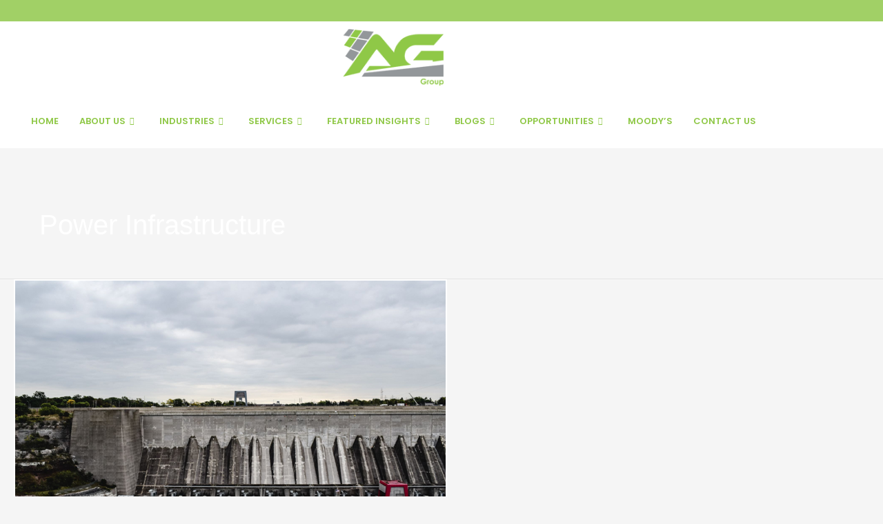

--- FILE ---
content_type: text/html; charset=UTF-8
request_url: https://aggrp.in/tag/power-infrastructure/
body_size: 26117
content:
<!DOCTYPE html>
<html lang="en-US">
<head>
<meta charset="UTF-8">
<meta name="viewport" content="width=device-width, initial-scale=1">
	<link rel="profile" href="https://gmpg.org/xfn/11"> 
	<title>Power Infrastructure &#8211; AG Group</title>
<meta name='robots' content='max-image-preview:large' />
<link rel="alternate" type="application/rss+xml" title="AG Group &raquo; Feed" href="https://aggrp.in/feed/" />
<link rel="alternate" type="application/rss+xml" title="AG Group &raquo; Comments Feed" href="https://aggrp.in/comments/feed/" />
<link rel="alternate" type="application/rss+xml" title="AG Group &raquo; Power Infrastructure Tag Feed" href="https://aggrp.in/tag/power-infrastructure/feed/" />
<style id='wp-img-auto-sizes-contain-inline-css'>
img:is([sizes=auto i],[sizes^="auto," i]){contain-intrinsic-size:3000px 1500px}
/*# sourceURL=wp-img-auto-sizes-contain-inline-css */
</style>
<link rel='stylesheet' id='elementor-frontend-css' href='https://aggrp.in/wp-content/plugins/elementor/assets/css/frontend.min.css?ver=3.34.2' media='all' />
<link rel='stylesheet' id='elementor-post-13-css' href='https://aggrp.in/wp-content/uploads/elementor/css/post-13.css?ver=1768924361' media='all' />
<link rel='stylesheet' id='elementor-post-222-css' href='https://aggrp.in/wp-content/uploads/elementor/css/post-222.css?ver=1768924361' media='all' />
<link rel='stylesheet' id='astra-theme-css-css' href='https://aggrp.in/wp-content/themes/astra/assets/css/minified/main.min.css?ver=4.12.0' media='all' />
<style id='astra-theme-css-inline-css'>
.ast-no-sidebar .entry-content .alignfull {margin-left: calc( -50vw + 50%);margin-right: calc( -50vw + 50%);max-width: 100vw;width: 100vw;}.ast-no-sidebar .entry-content .alignwide {margin-left: calc(-41vw + 50%);margin-right: calc(-41vw + 50%);max-width: unset;width: unset;}.ast-no-sidebar .entry-content .alignfull .alignfull,.ast-no-sidebar .entry-content .alignfull .alignwide,.ast-no-sidebar .entry-content .alignwide .alignfull,.ast-no-sidebar .entry-content .alignwide .alignwide,.ast-no-sidebar .entry-content .wp-block-column .alignfull,.ast-no-sidebar .entry-content .wp-block-column .alignwide{width: 100%;margin-left: auto;margin-right: auto;}.wp-block-gallery,.blocks-gallery-grid {margin: 0;}.wp-block-separator {max-width: 100px;}.wp-block-separator.is-style-wide,.wp-block-separator.is-style-dots {max-width: none;}.entry-content .has-2-columns .wp-block-column:first-child {padding-right: 10px;}.entry-content .has-2-columns .wp-block-column:last-child {padding-left: 10px;}@media (max-width: 782px) {.entry-content .wp-block-columns .wp-block-column {flex-basis: 100%;}.entry-content .has-2-columns .wp-block-column:first-child {padding-right: 0;}.entry-content .has-2-columns .wp-block-column:last-child {padding-left: 0;}}body .entry-content .wp-block-latest-posts {margin-left: 0;}body .entry-content .wp-block-latest-posts li {list-style: none;}.ast-no-sidebar .ast-container .entry-content .wp-block-latest-posts {margin-left: 0;}.ast-header-break-point .entry-content .alignwide {margin-left: auto;margin-right: auto;}.entry-content .blocks-gallery-item img {margin-bottom: auto;}.wp-block-pullquote {border-top: 4px solid #555d66;border-bottom: 4px solid #555d66;color: #40464d;}:root{--ast-post-nav-space:0;--ast-container-default-xlg-padding:3em;--ast-container-default-lg-padding:3em;--ast-container-default-slg-padding:2em;--ast-container-default-md-padding:3em;--ast-container-default-sm-padding:3em;--ast-container-default-xs-padding:2.4em;--ast-container-default-xxs-padding:1.8em;--ast-code-block-background:#EEEEEE;--ast-comment-inputs-background:#FAFAFA;--ast-normal-container-width:1400px;--ast-narrow-container-width:750px;--ast-blog-title-font-weight:normal;--ast-blog-meta-weight:inherit;--ast-global-color-primary:var(--ast-global-color-5);--ast-global-color-secondary:var(--ast-global-color-4);--ast-global-color-alternate-background:var(--ast-global-color-7);--ast-global-color-subtle-background:var(--ast-global-color-6);--ast-bg-style-guide:var( --ast-global-color-secondary,--ast-global-color-5 );--ast-shadow-style-guide:0px 0px 4px 0 #00000057;--ast-global-dark-bg-style:#fff;--ast-global-dark-lfs:#fbfbfb;--ast-widget-bg-color:#fafafa;--ast-wc-container-head-bg-color:#fbfbfb;--ast-title-layout-bg:#eeeeee;--ast-search-border-color:#e7e7e7;--ast-lifter-hover-bg:#e6e6e6;--ast-gallery-block-color:#000;--srfm-color-input-label:var(--ast-global-color-2);}html{font-size:93.75%;}a{color:var(--ast-global-color-0);}a:hover,a:focus{color:var(--ast-global-color-1);}body,button,input,select,textarea,.ast-button,.ast-custom-button{font-family:-apple-system,BlinkMacSystemFont,Segoe UI,Roboto,Oxygen-Sans,Ubuntu,Cantarell,Helvetica Neue,sans-serif;font-weight:inherit;font-size:15px;font-size:1rem;line-height:var(--ast-body-line-height,1.65em);}blockquote{color:var(--ast-global-color-3);}h1,h2,h3,h4,h5,h6,.entry-content :where(h1,h2,h3,h4,h5,h6),.site-title,.site-title a{font-weight:600;}.ast-site-identity .site-title a{color:var(--ast-global-color-2);}.site-title{font-size:35px;font-size:2.3333333333333rem;display:block;}.site-header .site-description{font-size:15px;font-size:1rem;display:none;}.entry-title{font-size:26px;font-size:1.7333333333333rem;}.archive .ast-article-post .ast-article-inner,.blog .ast-article-post .ast-article-inner,.archive .ast-article-post .ast-article-inner:hover,.blog .ast-article-post .ast-article-inner:hover{overflow:hidden;}h1,.entry-content :where(h1){font-size:40px;font-size:2.6666666666667rem;font-weight:600;line-height:1.4em;}h2,.entry-content :where(h2){font-size:32px;font-size:2.1333333333333rem;font-weight:600;line-height:1.3em;}h3,.entry-content :where(h3){font-size:26px;font-size:1.7333333333333rem;font-weight:600;line-height:1.3em;}h4,.entry-content :where(h4){font-size:24px;font-size:1.6rem;line-height:1.2em;font-weight:600;}h5,.entry-content :where(h5){font-size:20px;font-size:1.3333333333333rem;line-height:1.2em;font-weight:600;}h6,.entry-content :where(h6){font-size:16px;font-size:1.0666666666667rem;line-height:1.25em;font-weight:600;}::selection{background-color:var(--ast-global-color-0);color:#ffffff;}body,h1,h2,h3,h4,h5,h6,.entry-title a,.entry-content :where(h1,h2,h3,h4,h5,h6){color:var(--ast-global-color-3);}.tagcloud a:hover,.tagcloud a:focus,.tagcloud a.current-item{color:#ffffff;border-color:var(--ast-global-color-0);background-color:var(--ast-global-color-0);}input:focus,input[type="text"]:focus,input[type="email"]:focus,input[type="url"]:focus,input[type="password"]:focus,input[type="reset"]:focus,input[type="search"]:focus,textarea:focus{border-color:var(--ast-global-color-0);}input[type="radio"]:checked,input[type=reset],input[type="checkbox"]:checked,input[type="checkbox"]:hover:checked,input[type="checkbox"]:focus:checked,input[type=range]::-webkit-slider-thumb{border-color:var(--ast-global-color-0);background-color:var(--ast-global-color-0);box-shadow:none;}.site-footer a:hover + .post-count,.site-footer a:focus + .post-count{background:var(--ast-global-color-0);border-color:var(--ast-global-color-0);}.single .nav-links .nav-previous,.single .nav-links .nav-next{color:var(--ast-global-color-0);}.entry-meta,.entry-meta *{line-height:1.45;color:var(--ast-global-color-0);}.entry-meta a:not(.ast-button):hover,.entry-meta a:not(.ast-button):hover *,.entry-meta a:not(.ast-button):focus,.entry-meta a:not(.ast-button):focus *,.page-links > .page-link,.page-links .page-link:hover,.post-navigation a:hover{color:var(--ast-global-color-1);}#cat option,.secondary .calendar_wrap thead a,.secondary .calendar_wrap thead a:visited{color:var(--ast-global-color-0);}.secondary .calendar_wrap #today,.ast-progress-val span{background:var(--ast-global-color-0);}.secondary a:hover + .post-count,.secondary a:focus + .post-count{background:var(--ast-global-color-0);border-color:var(--ast-global-color-0);}.calendar_wrap #today > a{color:#ffffff;}.page-links .page-link,.single .post-navigation a{color:var(--ast-global-color-0);}.ast-search-menu-icon .search-form button.search-submit{padding:0 4px;}.ast-search-menu-icon form.search-form{padding-right:0;}.ast-search-menu-icon.slide-search input.search-field{width:0;}.ast-header-search .ast-search-menu-icon.ast-dropdown-active .search-form,.ast-header-search .ast-search-menu-icon.ast-dropdown-active .search-field:focus{transition:all 0.2s;}.search-form input.search-field:focus{outline:none;}.widget-title,.widget .wp-block-heading{font-size:21px;font-size:1.4rem;color:var(--ast-global-color-3);}.ast-single-post .entry-content a,.ast-comment-content a:not(.ast-comment-edit-reply-wrap a){text-decoration:underline;}.ast-single-post .wp-block-button .wp-block-button__link,.ast-single-post .elementor-widget-button .elementor-button,a.ast-post-filter-single,.ast-single-post .wp-block-button.is-style-outline .wp-block-button__link,div.ast-custom-button,.ast-single-post .ast-comment-content .comment-reply-link,.ast-single-post .ast-comment-content .comment-edit-link{text-decoration:none;}.ast-search-menu-icon.slide-search a:focus-visible:focus-visible,.astra-search-icon:focus-visible,#close:focus-visible,a:focus-visible,.ast-menu-toggle:focus-visible,.site .skip-link:focus-visible,.wp-block-loginout input:focus-visible,.wp-block-search.wp-block-search__button-inside .wp-block-search__inside-wrapper,.ast-header-navigation-arrow:focus-visible,.ast-orders-table__row .ast-orders-table__cell:focus-visible,a#ast-apply-coupon:focus-visible,#ast-apply-coupon:focus-visible,#close:focus-visible,.button.search-submit:focus-visible,#search_submit:focus,.normal-search:focus-visible,.ast-header-account-wrap:focus-visible,.astra-cart-drawer-close:focus,.ast-single-variation:focus,.ast-button:focus,.ast-builder-button-wrap:has(.ast-custom-button-link:focus),.ast-builder-button-wrap .ast-custom-button-link:focus{outline-style:dotted;outline-color:inherit;outline-width:thin;}input:focus,input[type="text"]:focus,input[type="email"]:focus,input[type="url"]:focus,input[type="password"]:focus,input[type="reset"]:focus,input[type="search"]:focus,input[type="number"]:focus,textarea:focus,.wp-block-search__input:focus,[data-section="section-header-mobile-trigger"] .ast-button-wrap .ast-mobile-menu-trigger-minimal:focus,.ast-mobile-popup-drawer.active .menu-toggle-close:focus,#ast-scroll-top:focus,#coupon_code:focus,#ast-coupon-code:focus{border-style:dotted;border-color:inherit;border-width:thin;}input{outline:none;}.ast-logo-title-inline .site-logo-img{padding-right:1em;}body .ast-oembed-container *{position:absolute;top:0;width:100%;height:100%;left:0;}body .wp-block-embed-pocket-casts .ast-oembed-container *{position:unset;}.ast-single-post-featured-section + article {margin-top: 2em;}.site-content .ast-single-post-featured-section img {width: 100%;overflow: hidden;object-fit: cover;}.site > .ast-single-related-posts-container {margin-top: 0;}@media (min-width: 922px) {.ast-desktop .ast-container--narrow {max-width: var(--ast-narrow-container-width);margin: 0 auto;}}.ast-page-builder-template .hentry {margin: 0;}.ast-page-builder-template .site-content > .ast-container {max-width: 100%;padding: 0;}.ast-page-builder-template .site .site-content #primary {padding: 0;margin: 0;}.ast-page-builder-template .no-results {text-align: center;margin: 4em auto;}.ast-page-builder-template .ast-pagination {padding: 2em;}.ast-page-builder-template .entry-header.ast-no-title.ast-no-thumbnail {margin-top: 0;}.ast-page-builder-template .entry-header.ast-header-without-markup {margin-top: 0;margin-bottom: 0;}.ast-page-builder-template .entry-header.ast-no-title.ast-no-meta {margin-bottom: 0;}.ast-page-builder-template.single .post-navigation {padding-bottom: 2em;}.ast-page-builder-template.single-post .site-content > .ast-container {max-width: 100%;}.ast-page-builder-template .entry-header {margin-top: 2em;margin-left: auto;margin-right: auto;}.ast-single-post.ast-page-builder-template .site-main > article {padding-top: 2em;padding-left: 20px;padding-right: 20px;}.ast-page-builder-template .ast-archive-description {margin: 2em auto 0;padding-left: 20px;padding-right: 20px;}.ast-page-builder-template .ast-row {margin-left: 0;margin-right: 0;}.single.ast-page-builder-template .entry-header + .entry-content,.single.ast-page-builder-template .ast-single-entry-banner + .site-content article .entry-content {margin-bottom: 2em;}@media(min-width: 921px) {.ast-page-builder-template.archive.ast-right-sidebar .ast-row article,.ast-page-builder-template.archive.ast-left-sidebar .ast-row article {padding-left: 0;padding-right: 0;}}.ast-page-builder-template.ast-no-sidebar .entry-content .alignwide {margin-left: 0;margin-right: 0;}@media (max-width:921.9px){#ast-desktop-header{display:none;}}@media (min-width:922px){#ast-mobile-header{display:none;}}.wp-block-buttons.aligncenter{justify-content:center;}@media (min-width:1200px){.wp-block-group .has-background{padding:20px;}}@media (min-width:1200px){.ast-page-builder-template.ast-no-sidebar .entry-content .wp-block-cover.alignwide,.ast-page-builder-template.ast-no-sidebar .entry-content .wp-block-cover.alignfull{padding-right:0;padding-left:0;}}@media (min-width:1200px){.wp-block-cover-image.alignwide .wp-block-cover__inner-container,.wp-block-cover.alignwide .wp-block-cover__inner-container,.wp-block-cover-image.alignfull .wp-block-cover__inner-container,.wp-block-cover.alignfull .wp-block-cover__inner-container{width:100%;}}.wp-block-columns{margin-bottom:unset;}.wp-block-image.size-full{margin:2rem 0;}.wp-block-separator.has-background{padding:0;}.wp-block-gallery{margin-bottom:1.6em;}.wp-block-group{padding-top:4em;padding-bottom:4em;}.wp-block-group__inner-container .wp-block-columns:last-child,.wp-block-group__inner-container :last-child,.wp-block-table table{margin-bottom:0;}.blocks-gallery-grid{width:100%;}.wp-block-navigation-link__content{padding:5px 0;}.wp-block-group .wp-block-group .has-text-align-center,.wp-block-group .wp-block-column .has-text-align-center{max-width:100%;}.has-text-align-center{margin:0 auto;}@media (min-width:1200px){.wp-block-cover__inner-container,.alignwide .wp-block-group__inner-container,.alignfull .wp-block-group__inner-container{max-width:1200px;margin:0 auto;}.wp-block-group.alignnone,.wp-block-group.aligncenter,.wp-block-group.alignleft,.wp-block-group.alignright,.wp-block-group.alignwide,.wp-block-columns.alignwide{margin:2rem 0 1rem 0;}}@media (max-width:1200px){.wp-block-group{padding:3em;}.wp-block-group .wp-block-group{padding:1.5em;}.wp-block-columns,.wp-block-column{margin:1rem 0;}}@media (min-width:921px){.wp-block-columns .wp-block-group{padding:2em;}}@media (max-width:544px){.wp-block-cover-image .wp-block-cover__inner-container,.wp-block-cover .wp-block-cover__inner-container{width:unset;}.wp-block-cover,.wp-block-cover-image{padding:2em 0;}.wp-block-group,.wp-block-cover{padding:2em;}.wp-block-media-text__media img,.wp-block-media-text__media video{width:unset;max-width:100%;}.wp-block-media-text.has-background .wp-block-media-text__content{padding:1em;}}.wp-block-image.aligncenter{margin-left:auto;margin-right:auto;}.wp-block-table.aligncenter{margin-left:auto;margin-right:auto;}@media (min-width:544px){.entry-content .wp-block-media-text.has-media-on-the-right .wp-block-media-text__content{padding:0 8% 0 0;}.entry-content .wp-block-media-text .wp-block-media-text__content{padding:0 0 0 8%;}.ast-plain-container .site-content .entry-content .has-custom-content-position.is-position-bottom-left > *,.ast-plain-container .site-content .entry-content .has-custom-content-position.is-position-bottom-right > *,.ast-plain-container .site-content .entry-content .has-custom-content-position.is-position-top-left > *,.ast-plain-container .site-content .entry-content .has-custom-content-position.is-position-top-right > *,.ast-plain-container .site-content .entry-content .has-custom-content-position.is-position-center-right > *,.ast-plain-container .site-content .entry-content .has-custom-content-position.is-position-center-left > *{margin:0;}}@media (max-width:544px){.entry-content .wp-block-media-text .wp-block-media-text__content{padding:8% 0;}.wp-block-media-text .wp-block-media-text__media img{width:auto;max-width:100%;}}.wp-block-button.is-style-outline .wp-block-button__link{border-color:var(--ast-global-color-0);}div.wp-block-button.is-style-outline > .wp-block-button__link:not(.has-text-color),div.wp-block-button.wp-block-button__link.is-style-outline:not(.has-text-color){color:var(--ast-global-color-0);}.wp-block-button.is-style-outline .wp-block-button__link:hover,.wp-block-buttons .wp-block-button.is-style-outline .wp-block-button__link:focus,.wp-block-buttons .wp-block-button.is-style-outline > .wp-block-button__link:not(.has-text-color):hover,.wp-block-buttons .wp-block-button.wp-block-button__link.is-style-outline:not(.has-text-color):hover{color:#ffffff;background-color:var(--ast-global-color-1);border-color:var(--ast-global-color-1);}.post-page-numbers.current .page-link,.ast-pagination .page-numbers.current{color:#ffffff;border-color:var(--ast-global-color-0);background-color:var(--ast-global-color-0);}@media (min-width:544px){.entry-content > .alignleft{margin-right:20px;}.entry-content > .alignright{margin-left:20px;}}.wp-block-button.is-style-outline .wp-block-button__link.wp-element-button,.ast-outline-button{border-color:var(--ast-global-color-0);font-family:inherit;font-weight:inherit;line-height:1em;}.wp-block-buttons .wp-block-button.is-style-outline > .wp-block-button__link:not(.has-text-color),.wp-block-buttons .wp-block-button.wp-block-button__link.is-style-outline:not(.has-text-color),.ast-outline-button{color:var(--ast-global-color-0);}.wp-block-button.is-style-outline .wp-block-button__link:hover,.wp-block-buttons .wp-block-button.is-style-outline .wp-block-button__link:focus,.wp-block-buttons .wp-block-button.is-style-outline > .wp-block-button__link:not(.has-text-color):hover,.wp-block-buttons .wp-block-button.wp-block-button__link.is-style-outline:not(.has-text-color):hover,.ast-outline-button:hover,.ast-outline-button:focus,.wp-block-uagb-buttons-child .uagb-buttons-repeater.ast-outline-button:hover,.wp-block-uagb-buttons-child .uagb-buttons-repeater.ast-outline-button:focus{color:#ffffff;background-color:var(--ast-global-color-1);border-color:var(--ast-global-color-1);}.wp-block-button .wp-block-button__link.wp-element-button.is-style-outline:not(.has-background),.wp-block-button.is-style-outline>.wp-block-button__link.wp-element-button:not(.has-background),.ast-outline-button{background-color:transparent;}.entry-content[data-ast-blocks-layout] > figure{margin-bottom:1em;}h1.widget-title{font-weight:600;}h2.widget-title{font-weight:600;}h3.widget-title{font-weight:600;}.elementor-widget-container .elementor-loop-container .e-loop-item[data-elementor-type="loop-item"]{width:100%;}#page{display:flex;flex-direction:column;min-height:100vh;}.ast-404-layout-1 h1.page-title{color:var(--ast-global-color-2);}.single .post-navigation a{line-height:1em;height:inherit;}.error-404 .page-sub-title{font-size:1.5rem;font-weight:inherit;}.search .site-content .content-area .search-form{margin-bottom:0;}#page .site-content{flex-grow:1;}.widget{margin-bottom:1.25em;}#secondary li{line-height:1.5em;}#secondary .wp-block-group h2{margin-bottom:0.7em;}#secondary h2{font-size:1.7rem;}.ast-separate-container .ast-article-post,.ast-separate-container .ast-article-single,.ast-separate-container .comment-respond{padding:3em;}.ast-separate-container .ast-article-single .ast-article-single{padding:0;}.ast-article-single .wp-block-post-template-is-layout-grid{padding-left:0;}.ast-separate-container .comments-title,.ast-narrow-container .comments-title{padding:1.5em 2em;}.ast-page-builder-template .comment-form-textarea,.ast-comment-formwrap .ast-grid-common-col{padding:0;}.ast-comment-formwrap{padding:0;display:inline-flex;column-gap:20px;width:100%;margin-left:0;margin-right:0;}.comments-area textarea#comment:focus,.comments-area textarea#comment:active,.comments-area .ast-comment-formwrap input[type="text"]:focus,.comments-area .ast-comment-formwrap input[type="text"]:active {box-shadow:none;outline:none;}.archive.ast-page-builder-template .entry-header{margin-top:2em;}.ast-page-builder-template .ast-comment-formwrap{width:100%;}.entry-title{margin-bottom:0.5em;}.ast-archive-description p{font-size:inherit;font-weight:inherit;line-height:inherit;}.ast-separate-container .ast-comment-list li.depth-1,.hentry{margin-bottom:2em;}@media (min-width:921px){.ast-left-sidebar.ast-page-builder-template #secondary,.archive.ast-right-sidebar.ast-page-builder-template .site-main{padding-left:20px;padding-right:20px;}}@media (max-width:544px){.ast-comment-formwrap.ast-row{column-gap:10px;display:inline-block;}#ast-commentform .ast-grid-common-col{position:relative;width:100%;}}@media (min-width:1201px){.ast-separate-container .ast-article-post,.ast-separate-container .ast-article-single,.ast-separate-container .ast-author-box,.ast-separate-container .ast-404-layout-1,.ast-separate-container .no-results{padding:3em;}}@media (max-width:921px){.ast-left-sidebar #content > .ast-container{display:flex;flex-direction:column-reverse;width:100%;}}@media (min-width:922px){.ast-separate-container.ast-right-sidebar #primary,.ast-separate-container.ast-left-sidebar #primary{border:0;}.search-no-results.ast-separate-container #primary{margin-bottom:4em;}}.elementor-widget-button .elementor-button{border-style:solid;text-decoration:none;border-top-width:0;border-right-width:0;border-left-width:0;border-bottom-width:0;}body .elementor-button.elementor-size-sm,body .elementor-button.elementor-size-xs,body .elementor-button.elementor-size-md,body .elementor-button.elementor-size-lg,body .elementor-button.elementor-size-xl,body .elementor-button{padding-top:15px;padding-right:30px;padding-bottom:15px;padding-left:30px;}@media (max-width:921px){.elementor-widget-button .elementor-button.elementor-size-sm,.elementor-widget-button .elementor-button.elementor-size-xs,.elementor-widget-button .elementor-button.elementor-size-md,.elementor-widget-button .elementor-button.elementor-size-lg,.elementor-widget-button .elementor-button.elementor-size-xl,.elementor-widget-button .elementor-button{padding-top:14px;padding-right:28px;padding-bottom:14px;padding-left:28px;}}@media (max-width:544px){.elementor-widget-button .elementor-button.elementor-size-sm,.elementor-widget-button .elementor-button.elementor-size-xs,.elementor-widget-button .elementor-button.elementor-size-md,.elementor-widget-button .elementor-button.elementor-size-lg,.elementor-widget-button .elementor-button.elementor-size-xl,.elementor-widget-button .elementor-button{padding-top:12px;padding-right:24px;padding-bottom:12px;padding-left:24px;}}.elementor-widget-button .elementor-button{border-color:var(--ast-global-color-0);background-color:var(--ast-global-color-0);}.elementor-widget-button .elementor-button:hover,.elementor-widget-button .elementor-button:focus{color:#ffffff;background-color:var(--ast-global-color-1);border-color:var(--ast-global-color-1);}.wp-block-button .wp-block-button__link ,.elementor-widget-button .elementor-button{color:#ffffff;}.elementor-widget-button .elementor-button{line-height:1em;}.wp-block-button .wp-block-button__link:hover,.wp-block-button .wp-block-button__link:focus{color:#ffffff;background-color:var(--ast-global-color-1);border-color:var(--ast-global-color-1);}.elementor-widget-heading h1.elementor-heading-title{line-height:1.4em;}.elementor-widget-heading h2.elementor-heading-title{line-height:1.3em;}.elementor-widget-heading h3.elementor-heading-title{line-height:1.3em;}.elementor-widget-heading h4.elementor-heading-title{line-height:1.2em;}.elementor-widget-heading h5.elementor-heading-title{line-height:1.2em;}.elementor-widget-heading h6.elementor-heading-title{line-height:1.25em;}.wp-block-button .wp-block-button__link{border-color:var(--ast-global-color-0);background-color:var(--ast-global-color-0);color:#ffffff;font-family:inherit;font-weight:inherit;line-height:1em;padding-top:15px;padding-right:30px;padding-bottom:15px;padding-left:30px;}@media (max-width:921px){.wp-block-button .wp-block-button__link{padding-top:14px;padding-right:28px;padding-bottom:14px;padding-left:28px;}}@media (max-width:544px){.wp-block-button .wp-block-button__link{padding-top:12px;padding-right:24px;padding-bottom:12px;padding-left:24px;}}.menu-toggle,button,.ast-button,.ast-custom-button,.button,input#submit,input[type="button"],input[type="submit"],input[type="reset"],.search .search-submit{border-style:solid;border-top-width:0;border-right-width:0;border-left-width:0;border-bottom-width:0;color:#ffffff;border-color:var(--ast-global-color-0);background-color:var(--ast-global-color-0);padding-top:15px;padding-right:30px;padding-bottom:15px;padding-left:30px;font-family:inherit;font-weight:inherit;line-height:1em;}button:focus,.menu-toggle:hover,button:hover,.ast-button:hover,.ast-custom-button:hover .button:hover,.ast-custom-button:hover ,input[type=reset]:hover,input[type=reset]:focus,input#submit:hover,input#submit:focus,input[type="button"]:hover,input[type="button"]:focus,input[type="submit"]:hover,input[type="submit"]:focus{color:#ffffff;background-color:var(--ast-global-color-1);border-color:var(--ast-global-color-1);}form[CLASS*="wp-block-search__"].wp-block-search .wp-block-search__inside-wrapper .wp-block-search__button.has-icon{padding-top:calc(15px - 3px);padding-right:calc(30px - 3px);padding-bottom:calc(15px - 3px);padding-left:calc(30px - 3px);}@media (max-width:921px){.menu-toggle,button,.ast-button,.ast-custom-button,.button,input#submit,input[type="button"],input[type="submit"],input[type="reset"],.search .search-submit{padding-top:14px;padding-right:28px;padding-bottom:14px;padding-left:28px;}}@media (max-width:544px){.menu-toggle,button,.ast-button,.ast-custom-button,.button,input#submit,input[type="button"],input[type="submit"],input[type="reset"],.search .search-submit{padding-top:12px;padding-right:24px;padding-bottom:12px;padding-left:24px;}}@media (max-width:921px){.ast-mobile-header-stack .main-header-bar .ast-search-menu-icon{display:inline-block;}.ast-header-break-point.ast-header-custom-item-outside .ast-mobile-header-stack .main-header-bar .ast-search-icon{margin:0;}.ast-comment-avatar-wrap img{max-width:2.5em;}.ast-comment-meta{padding:0 1.8888em 1.3333em;}.ast-separate-container .ast-comment-list li.depth-1{padding:1.5em 2.14em;}.ast-separate-container .comment-respond{padding:2em 2.14em;}}@media (min-width:544px){.ast-container{max-width:100%;}}@media (max-width:544px){.ast-separate-container .ast-article-post,.ast-separate-container .ast-article-single,.ast-separate-container .comments-title,.ast-separate-container .ast-archive-description{padding:1.5em 1em;}.ast-separate-container #content .ast-container{padding-left:0.54em;padding-right:0.54em;}.ast-separate-container .ast-comment-list .bypostauthor{padding:.5em;}.ast-search-menu-icon.ast-dropdown-active .search-field{width:170px;}} #ast-mobile-header .ast-site-header-cart-li a{pointer-events:none;}@media (min-width:545px){.ast-page-builder-template .comments-area,.single.ast-page-builder-template .entry-header,.single.ast-page-builder-template .post-navigation,.single.ast-page-builder-template .ast-single-related-posts-container{max-width:1440px;margin-left:auto;margin-right:auto;}}body,.ast-separate-container{background-color:var(--ast-global-color-4);}.ast-no-sidebar.ast-separate-container .entry-content .alignfull {margin-left: -6.67em;margin-right: -6.67em;width: auto;}@media (max-width: 1200px) {.ast-no-sidebar.ast-separate-container .entry-content .alignfull {margin-left: -2.4em;margin-right: -2.4em;}}@media (max-width: 768px) {.ast-no-sidebar.ast-separate-container .entry-content .alignfull {margin-left: -2.14em;margin-right: -2.14em;}}@media (max-width: 544px) {.ast-no-sidebar.ast-separate-container .entry-content .alignfull {margin-left: -1em;margin-right: -1em;}}.ast-no-sidebar.ast-separate-container .entry-content .alignwide {margin-left: -20px;margin-right: -20px;}.ast-no-sidebar.ast-separate-container .entry-content .wp-block-column .alignfull,.ast-no-sidebar.ast-separate-container .entry-content .wp-block-column .alignwide {margin-left: auto;margin-right: auto;width: 100%;}@media (max-width:921px){.site-title{display:block;}.site-header .site-description{display:none;}h1,.entry-content :where(h1){font-size:30px;}h2,.entry-content :where(h2){font-size:25px;}h3,.entry-content :where(h3){font-size:20px;}}@media (max-width:544px){.site-title{display:block;}.site-header .site-description{display:none;}h1,.entry-content :where(h1){font-size:30px;}h2,.entry-content :where(h2){font-size:25px;}h3,.entry-content :where(h3){font-size:20px;}}@media (max-width:921px){html{font-size:85.5%;}}@media (max-width:544px){html{font-size:85.5%;}}@media (min-width:922px){.ast-container{max-width:1440px;}}@media (min-width:922px){.site-content .ast-container{display:flex;}}@media (max-width:921px){.site-content .ast-container{flex-direction:column;}}@media (min-width:922px){.single-post .site-content > .ast-container{max-width:1200px;}}.ast-blog-layout-classic-grid .ast-article-inner{box-shadow:0px 6px 15px -2px rgba(16,24,40,0.05);}.ast-separate-container .ast-blog-layout-classic-grid .ast-article-inner,.ast-plain-container .ast-blog-layout-classic-grid .ast-article-inner{height:100%;}.ast-blog-layout-6-grid .ast-blog-featured-section:before { content: ""; }.cat-links.badge a,.tags-links.badge a {padding: 4px 8px;border-radius: 3px;font-weight: 400;}.cat-links.underline a,.tags-links.underline a{text-decoration: underline;}@media (min-width:922px){.main-header-menu .sub-menu .menu-item.ast-left-align-sub-menu:hover > .sub-menu,.main-header-menu .sub-menu .menu-item.ast-left-align-sub-menu.focus > .sub-menu{margin-left:-0px;}}.site .comments-area{padding-bottom:3em;}blockquote {padding: 1.2em;}:root .has-ast-global-color-0-color{color:var(--ast-global-color-0);}:root .has-ast-global-color-0-background-color{background-color:var(--ast-global-color-0);}:root .wp-block-button .has-ast-global-color-0-color{color:var(--ast-global-color-0);}:root .wp-block-button .has-ast-global-color-0-background-color{background-color:var(--ast-global-color-0);}:root .has-ast-global-color-1-color{color:var(--ast-global-color-1);}:root .has-ast-global-color-1-background-color{background-color:var(--ast-global-color-1);}:root .wp-block-button .has-ast-global-color-1-color{color:var(--ast-global-color-1);}:root .wp-block-button .has-ast-global-color-1-background-color{background-color:var(--ast-global-color-1);}:root .has-ast-global-color-2-color{color:var(--ast-global-color-2);}:root .has-ast-global-color-2-background-color{background-color:var(--ast-global-color-2);}:root .wp-block-button .has-ast-global-color-2-color{color:var(--ast-global-color-2);}:root .wp-block-button .has-ast-global-color-2-background-color{background-color:var(--ast-global-color-2);}:root .has-ast-global-color-3-color{color:var(--ast-global-color-3);}:root .has-ast-global-color-3-background-color{background-color:var(--ast-global-color-3);}:root .wp-block-button .has-ast-global-color-3-color{color:var(--ast-global-color-3);}:root .wp-block-button .has-ast-global-color-3-background-color{background-color:var(--ast-global-color-3);}:root .has-ast-global-color-4-color{color:var(--ast-global-color-4);}:root .has-ast-global-color-4-background-color{background-color:var(--ast-global-color-4);}:root .wp-block-button .has-ast-global-color-4-color{color:var(--ast-global-color-4);}:root .wp-block-button .has-ast-global-color-4-background-color{background-color:var(--ast-global-color-4);}:root .has-ast-global-color-5-color{color:var(--ast-global-color-5);}:root .has-ast-global-color-5-background-color{background-color:var(--ast-global-color-5);}:root .wp-block-button .has-ast-global-color-5-color{color:var(--ast-global-color-5);}:root .wp-block-button .has-ast-global-color-5-background-color{background-color:var(--ast-global-color-5);}:root .has-ast-global-color-6-color{color:var(--ast-global-color-6);}:root .has-ast-global-color-6-background-color{background-color:var(--ast-global-color-6);}:root .wp-block-button .has-ast-global-color-6-color{color:var(--ast-global-color-6);}:root .wp-block-button .has-ast-global-color-6-background-color{background-color:var(--ast-global-color-6);}:root .has-ast-global-color-7-color{color:var(--ast-global-color-7);}:root .has-ast-global-color-7-background-color{background-color:var(--ast-global-color-7);}:root .wp-block-button .has-ast-global-color-7-color{color:var(--ast-global-color-7);}:root .wp-block-button .has-ast-global-color-7-background-color{background-color:var(--ast-global-color-7);}:root .has-ast-global-color-8-color{color:var(--ast-global-color-8);}:root .has-ast-global-color-8-background-color{background-color:var(--ast-global-color-8);}:root .wp-block-button .has-ast-global-color-8-color{color:var(--ast-global-color-8);}:root .wp-block-button .has-ast-global-color-8-background-color{background-color:var(--ast-global-color-8);}:root{--ast-global-color-0:#0170B9;--ast-global-color-1:#3a3a3a;--ast-global-color-2:#3a3a3a;--ast-global-color-3:#4B4F58;--ast-global-color-4:#F5F5F5;--ast-global-color-5:#FFFFFF;--ast-global-color-6:#E5E5E5;--ast-global-color-7:#424242;--ast-global-color-8:#000000;}:root {--ast-border-color : var(--ast-global-color-6);}.ast-archive-entry-banner {-js-display: flex;display: flex;flex-direction: column;justify-content: center;text-align: center;position: relative;background: var(--ast-title-layout-bg);}.ast-archive-entry-banner[data-banner-width-type="custom"] {margin: 0 auto;width: 100%;}.ast-archive-entry-banner[data-banner-layout="layout-1"] {background: inherit;padding: 20px 0;text-align: left;}body.archive .ast-archive-description{max-width:1400px;width:100%;text-align:left;padding-top:3em;padding-right:3em;padding-bottom:3em;padding-left:3em;}body.archive .ast-archive-description .ast-archive-title,body.archive .ast-archive-description .ast-archive-title *{font-size:40px;font-size:2.6666666666667rem;}body.archive .ast-archive-description > *:not(:last-child){margin-bottom:10px;}@media (max-width:921px){body.archive .ast-archive-description{text-align:left;}}@media (max-width:544px){body.archive .ast-archive-description{text-align:left;}}.ast-breadcrumbs .trail-browse,.ast-breadcrumbs .trail-items,.ast-breadcrumbs .trail-items li{display:inline-block;margin:0;padding:0;border:none;background:inherit;text-indent:0;text-decoration:none;}.ast-breadcrumbs .trail-browse{font-size:inherit;font-style:inherit;font-weight:inherit;color:inherit;}.ast-breadcrumbs .trail-items{list-style:none;}.trail-items li::after{padding:0 0.3em;content:"\00bb";}.trail-items li:last-of-type::after{display:none;}h1,h2,h3,h4,h5,h6,.entry-content :where(h1,h2,h3,h4,h5,h6){color:var(--ast-global-color-2);}@media (max-width:921px){.ast-builder-grid-row-container.ast-builder-grid-row-tablet-3-firstrow .ast-builder-grid-row > *:first-child,.ast-builder-grid-row-container.ast-builder-grid-row-tablet-3-lastrow .ast-builder-grid-row > *:last-child{grid-column:1 / -1;}}@media (max-width:544px){.ast-builder-grid-row-container.ast-builder-grid-row-mobile-3-firstrow .ast-builder-grid-row > *:first-child,.ast-builder-grid-row-container.ast-builder-grid-row-mobile-3-lastrow .ast-builder-grid-row > *:last-child{grid-column:1 / -1;}}.ast-builder-layout-element[data-section="title_tagline"]{display:flex;}@media (max-width:921px){.ast-header-break-point .ast-builder-layout-element[data-section="title_tagline"]{display:flex;}}@media (max-width:544px){.ast-header-break-point .ast-builder-layout-element[data-section="title_tagline"]{display:flex;}}.ast-builder-menu-1{font-family:inherit;font-weight:inherit;}.ast-builder-menu-1 .sub-menu,.ast-builder-menu-1 .inline-on-mobile .sub-menu{border-top-width:2px;border-bottom-width:0;border-right-width:0;border-left-width:0;border-color:var(--ast-global-color-0);border-style:solid;}.ast-builder-menu-1 .sub-menu .sub-menu{top:-2px;}.ast-builder-menu-1 .main-header-menu > .menu-item > .sub-menu,.ast-builder-menu-1 .main-header-menu > .menu-item > .astra-full-megamenu-wrapper{margin-top:0;}.ast-desktop .ast-builder-menu-1 .main-header-menu > .menu-item > .sub-menu:before,.ast-desktop .ast-builder-menu-1 .main-header-menu > .menu-item > .astra-full-megamenu-wrapper:before{height:calc( 0px + 2px + 5px );}.ast-desktop .ast-builder-menu-1 .menu-item .sub-menu .menu-link{border-style:none;}@media (max-width:921px){.ast-header-break-point .ast-builder-menu-1 .menu-item.menu-item-has-children > .ast-menu-toggle{top:0;}.ast-builder-menu-1 .inline-on-mobile .menu-item.menu-item-has-children > .ast-menu-toggle{right:-15px;}.ast-builder-menu-1 .menu-item-has-children > .menu-link:after{content:unset;}.ast-builder-menu-1 .main-header-menu > .menu-item > .sub-menu,.ast-builder-menu-1 .main-header-menu > .menu-item > .astra-full-megamenu-wrapper{margin-top:0;}}@media (max-width:544px){.ast-header-break-point .ast-builder-menu-1 .menu-item.menu-item-has-children > .ast-menu-toggle{top:0;}.ast-builder-menu-1 .main-header-menu > .menu-item > .sub-menu,.ast-builder-menu-1 .main-header-menu > .menu-item > .astra-full-megamenu-wrapper{margin-top:0;}}.ast-builder-menu-1{display:flex;}@media (max-width:921px){.ast-header-break-point .ast-builder-menu-1{display:flex;}}@media (max-width:544px){.ast-header-break-point .ast-builder-menu-1{display:flex;}}.elementor-posts-container [CLASS*="ast-width-"]{width:100%;}.elementor-template-full-width .ast-container{display:block;}.elementor-screen-only,.screen-reader-text,.screen-reader-text span,.ui-helper-hidden-accessible{top:0 !important;}@media (max-width:544px){.elementor-element .elementor-wc-products .woocommerce[class*="columns-"] ul.products li.product{width:auto;margin:0;}.elementor-element .woocommerce .woocommerce-result-count{float:none;}}.ast-header-break-point .main-header-bar{border-bottom-width:1px;}@media (min-width:922px){.main-header-bar{border-bottom-width:1px;}}.main-header-menu .menu-item, #astra-footer-menu .menu-item, .main-header-bar .ast-masthead-custom-menu-items{-js-display:flex;display:flex;-webkit-box-pack:center;-webkit-justify-content:center;-moz-box-pack:center;-ms-flex-pack:center;justify-content:center;-webkit-box-orient:vertical;-webkit-box-direction:normal;-webkit-flex-direction:column;-moz-box-orient:vertical;-moz-box-direction:normal;-ms-flex-direction:column;flex-direction:column;}.main-header-menu > .menu-item > .menu-link, #astra-footer-menu > .menu-item > .menu-link{height:100%;-webkit-box-align:center;-webkit-align-items:center;-moz-box-align:center;-ms-flex-align:center;align-items:center;-js-display:flex;display:flex;}.ast-header-break-point .main-navigation ul .menu-item .menu-link .icon-arrow:first-of-type svg{top:.2em;margin-top:0px;margin-left:0px;width:.65em;transform:translate(0, -2px) rotateZ(270deg);}.ast-mobile-popup-content .ast-submenu-expanded > .ast-menu-toggle{transform:rotateX(180deg);overflow-y:auto;}@media (min-width:922px){.ast-builder-menu .main-navigation > ul > li:last-child a{margin-right:0;}}.ast-separate-container .ast-article-inner{background-color:transparent;background-image:none;}.ast-separate-container .ast-article-post{background-color:var(--ast-global-color-5);}@media (max-width:921px){.ast-separate-container .ast-article-post{background-color:var(--ast-global-color-5);}}@media (max-width:544px){.ast-separate-container .ast-article-post{background-color:var(--ast-global-color-5);}}.ast-separate-container .ast-article-single:not(.ast-related-post), .ast-separate-container .error-404, .ast-separate-container .no-results, .single.ast-separate-container .site-main .ast-author-meta, .ast-separate-container .related-posts-title-wrapper, .ast-separate-container .comments-count-wrapper, .ast-box-layout.ast-plain-container .site-content, .ast-padded-layout.ast-plain-container .site-content, .ast-separate-container .ast-archive-description, .ast-separate-container .comments-area .comment-respond, .ast-separate-container .comments-area .ast-comment-list li, .ast-separate-container .comments-area .comments-title{background-color:var(--ast-global-color-5);}@media (max-width:921px){.ast-separate-container .ast-article-single:not(.ast-related-post), .ast-separate-container .error-404, .ast-separate-container .no-results, .single.ast-separate-container .site-main .ast-author-meta, .ast-separate-container .related-posts-title-wrapper, .ast-separate-container .comments-count-wrapper, .ast-box-layout.ast-plain-container .site-content, .ast-padded-layout.ast-plain-container .site-content, .ast-separate-container .ast-archive-description{background-color:var(--ast-global-color-5);}}@media (max-width:544px){.ast-separate-container .ast-article-single:not(.ast-related-post), .ast-separate-container .error-404, .ast-separate-container .no-results, .single.ast-separate-container .site-main .ast-author-meta, .ast-separate-container .related-posts-title-wrapper, .ast-separate-container .comments-count-wrapper, .ast-box-layout.ast-plain-container .site-content, .ast-padded-layout.ast-plain-container .site-content, .ast-separate-container .ast-archive-description{background-color:var(--ast-global-color-5);}}.ast-separate-container.ast-two-container #secondary .widget{background-color:var(--ast-global-color-5);}@media (max-width:921px){.ast-separate-container.ast-two-container #secondary .widget{background-color:var(--ast-global-color-5);}}@media (max-width:544px){.ast-separate-container.ast-two-container #secondary .widget{background-color:var(--ast-global-color-5);}}.ast-mobile-header-content > *,.ast-desktop-header-content > * {padding: 10px 0;height: auto;}.ast-mobile-header-content > *:first-child,.ast-desktop-header-content > *:first-child {padding-top: 10px;}.ast-mobile-header-content > .ast-builder-menu,.ast-desktop-header-content > .ast-builder-menu {padding-top: 0;}.ast-mobile-header-content > *:last-child,.ast-desktop-header-content > *:last-child {padding-bottom: 0;}.ast-mobile-header-content .ast-search-menu-icon.ast-inline-search label,.ast-desktop-header-content .ast-search-menu-icon.ast-inline-search label {width: 100%;}.ast-desktop-header-content .main-header-bar-navigation .ast-submenu-expanded > .ast-menu-toggle::before {transform: rotateX(180deg);}#ast-desktop-header .ast-desktop-header-content,.ast-mobile-header-content .ast-search-icon,.ast-desktop-header-content .ast-search-icon,.ast-mobile-header-wrap .ast-mobile-header-content,.ast-main-header-nav-open.ast-popup-nav-open .ast-mobile-header-wrap .ast-mobile-header-content,.ast-main-header-nav-open.ast-popup-nav-open .ast-desktop-header-content {display: none;}.ast-main-header-nav-open.ast-header-break-point #ast-desktop-header .ast-desktop-header-content,.ast-main-header-nav-open.ast-header-break-point .ast-mobile-header-wrap .ast-mobile-header-content {display: block;}.ast-desktop .ast-desktop-header-content .astra-menu-animation-slide-up > .menu-item > .sub-menu,.ast-desktop .ast-desktop-header-content .astra-menu-animation-slide-up > .menu-item .menu-item > .sub-menu,.ast-desktop .ast-desktop-header-content .astra-menu-animation-slide-down > .menu-item > .sub-menu,.ast-desktop .ast-desktop-header-content .astra-menu-animation-slide-down > .menu-item .menu-item > .sub-menu,.ast-desktop .ast-desktop-header-content .astra-menu-animation-fade > .menu-item > .sub-menu,.ast-desktop .ast-desktop-header-content .astra-menu-animation-fade > .menu-item .menu-item > .sub-menu {opacity: 1;visibility: visible;}.ast-hfb-header.ast-default-menu-enable.ast-header-break-point .ast-mobile-header-wrap .ast-mobile-header-content .main-header-bar-navigation {width: unset;margin: unset;}.ast-mobile-header-content.content-align-flex-end .main-header-bar-navigation .menu-item-has-children > .ast-menu-toggle,.ast-desktop-header-content.content-align-flex-end .main-header-bar-navigation .menu-item-has-children > .ast-menu-toggle {left: calc( 20px - 0.907em);right: auto;}.ast-mobile-header-content .ast-search-menu-icon,.ast-mobile-header-content .ast-search-menu-icon.slide-search,.ast-desktop-header-content .ast-search-menu-icon,.ast-desktop-header-content .ast-search-menu-icon.slide-search {width: 100%;position: relative;display: block;right: auto;transform: none;}.ast-mobile-header-content .ast-search-menu-icon.slide-search .search-form,.ast-mobile-header-content .ast-search-menu-icon .search-form,.ast-desktop-header-content .ast-search-menu-icon.slide-search .search-form,.ast-desktop-header-content .ast-search-menu-icon .search-form {right: 0;visibility: visible;opacity: 1;position: relative;top: auto;transform: none;padding: 0;display: block;overflow: hidden;}.ast-mobile-header-content .ast-search-menu-icon.ast-inline-search .search-field,.ast-mobile-header-content .ast-search-menu-icon .search-field,.ast-desktop-header-content .ast-search-menu-icon.ast-inline-search .search-field,.ast-desktop-header-content .ast-search-menu-icon .search-field {width: 100%;padding-right: 5.5em;}.ast-mobile-header-content .ast-search-menu-icon .search-submit,.ast-desktop-header-content .ast-search-menu-icon .search-submit {display: block;position: absolute;height: 100%;top: 0;right: 0;padding: 0 1em;border-radius: 0;}.ast-hfb-header.ast-default-menu-enable.ast-header-break-point .ast-mobile-header-wrap .ast-mobile-header-content .main-header-bar-navigation ul .sub-menu .menu-link {padding-left: 30px;}.ast-hfb-header.ast-default-menu-enable.ast-header-break-point .ast-mobile-header-wrap .ast-mobile-header-content .main-header-bar-navigation .sub-menu .menu-item .menu-item .menu-link {padding-left: 40px;}.ast-mobile-popup-drawer.active .ast-mobile-popup-inner{background-color:#ffffff;;}.ast-mobile-header-wrap .ast-mobile-header-content, .ast-desktop-header-content{background-color:#ffffff;;}.ast-mobile-popup-content > *, .ast-mobile-header-content > *, .ast-desktop-popup-content > *, .ast-desktop-header-content > *{padding-top:0;padding-bottom:0;}.content-align-flex-start .ast-builder-layout-element{justify-content:flex-start;}.content-align-flex-start .main-header-menu{text-align:left;}.ast-mobile-popup-drawer.active .menu-toggle-close{color:#3a3a3a;}.ast-mobile-header-wrap .ast-primary-header-bar,.ast-primary-header-bar .site-primary-header-wrap{min-height:80px;}.ast-desktop .ast-primary-header-bar .main-header-menu > .menu-item{line-height:80px;}.ast-header-break-point #masthead .ast-mobile-header-wrap .ast-primary-header-bar,.ast-header-break-point #masthead .ast-mobile-header-wrap .ast-below-header-bar,.ast-header-break-point #masthead .ast-mobile-header-wrap .ast-above-header-bar{padding-left:20px;padding-right:20px;}.ast-header-break-point .ast-primary-header-bar{border-bottom-width:1px;border-bottom-color:var( --ast-global-color-subtle-background,--ast-global-color-7 );border-bottom-style:solid;}@media (min-width:922px){.ast-primary-header-bar{border-bottom-width:1px;border-bottom-color:var( --ast-global-color-subtle-background,--ast-global-color-7 );border-bottom-style:solid;}}.ast-primary-header-bar{background-color:#ffffff;background-image:none;}.ast-primary-header-bar{display:block;}@media (max-width:921px){.ast-header-break-point .ast-primary-header-bar{display:grid;}}@media (max-width:544px){.ast-header-break-point .ast-primary-header-bar{display:grid;}}[data-section="section-header-mobile-trigger"] .ast-button-wrap .ast-mobile-menu-trigger-minimal{color:var(--ast-global-color-0);border:none;background:transparent;}[data-section="section-header-mobile-trigger"] .ast-button-wrap .mobile-menu-toggle-icon .ast-mobile-svg{width:20px;height:20px;fill:var(--ast-global-color-0);}[data-section="section-header-mobile-trigger"] .ast-button-wrap .mobile-menu-wrap .mobile-menu{color:var(--ast-global-color-0);}.ast-builder-menu-mobile .main-navigation .menu-item.menu-item-has-children > .ast-menu-toggle{top:0;}.ast-builder-menu-mobile .main-navigation .menu-item-has-children > .menu-link:after{content:unset;}.ast-hfb-header .ast-builder-menu-mobile .main-header-menu, .ast-hfb-header .ast-builder-menu-mobile .main-navigation .menu-item .menu-link, .ast-hfb-header .ast-builder-menu-mobile .main-navigation .menu-item .sub-menu .menu-link{border-style:none;}.ast-builder-menu-mobile .main-navigation .menu-item.menu-item-has-children > .ast-menu-toggle{top:0;}@media (max-width:921px){.ast-builder-menu-mobile .main-navigation .menu-item.menu-item-has-children > .ast-menu-toggle{top:0;}.ast-builder-menu-mobile .main-navigation .menu-item-has-children > .menu-link:after{content:unset;}}@media (max-width:544px){.ast-builder-menu-mobile .main-navigation .menu-item.menu-item-has-children > .ast-menu-toggle{top:0;}}.ast-builder-menu-mobile .main-navigation{display:block;}@media (max-width:921px){.ast-header-break-point .ast-builder-menu-mobile .main-navigation{display:block;}}@media (max-width:544px){.ast-header-break-point .ast-builder-menu-mobile .main-navigation{display:block;}}:root{--e-global-color-astglobalcolor0:#0170B9;--e-global-color-astglobalcolor1:#3a3a3a;--e-global-color-astglobalcolor2:#3a3a3a;--e-global-color-astglobalcolor3:#4B4F58;--e-global-color-astglobalcolor4:#F5F5F5;--e-global-color-astglobalcolor5:#FFFFFF;--e-global-color-astglobalcolor6:#E5E5E5;--e-global-color-astglobalcolor7:#424242;--e-global-color-astglobalcolor8:#000000;}
/*# sourceURL=astra-theme-css-inline-css */
</style>
<style id='wp-emoji-styles-inline-css'>

	img.wp-smiley, img.emoji {
		display: inline !important;
		border: none !important;
		box-shadow: none !important;
		height: 1em !important;
		width: 1em !important;
		margin: 0 0.07em !important;
		vertical-align: -0.1em !important;
		background: none !important;
		padding: 0 !important;
	}
/*# sourceURL=wp-emoji-styles-inline-css */
</style>
<link rel='stylesheet' id='wp-block-library-css' href='https://aggrp.in/wp-includes/css/dist/block-library/style.min.css?ver=6.9' media='all' />
<style id='global-styles-inline-css'>
:root{--wp--preset--aspect-ratio--square: 1;--wp--preset--aspect-ratio--4-3: 4/3;--wp--preset--aspect-ratio--3-4: 3/4;--wp--preset--aspect-ratio--3-2: 3/2;--wp--preset--aspect-ratio--2-3: 2/3;--wp--preset--aspect-ratio--16-9: 16/9;--wp--preset--aspect-ratio--9-16: 9/16;--wp--preset--color--black: #000000;--wp--preset--color--cyan-bluish-gray: #abb8c3;--wp--preset--color--white: #ffffff;--wp--preset--color--pale-pink: #f78da7;--wp--preset--color--vivid-red: #cf2e2e;--wp--preset--color--luminous-vivid-orange: #ff6900;--wp--preset--color--luminous-vivid-amber: #fcb900;--wp--preset--color--light-green-cyan: #7bdcb5;--wp--preset--color--vivid-green-cyan: #00d084;--wp--preset--color--pale-cyan-blue: #8ed1fc;--wp--preset--color--vivid-cyan-blue: #0693e3;--wp--preset--color--vivid-purple: #9b51e0;--wp--preset--color--ast-global-color-0: var(--ast-global-color-0);--wp--preset--color--ast-global-color-1: var(--ast-global-color-1);--wp--preset--color--ast-global-color-2: var(--ast-global-color-2);--wp--preset--color--ast-global-color-3: var(--ast-global-color-3);--wp--preset--color--ast-global-color-4: var(--ast-global-color-4);--wp--preset--color--ast-global-color-5: var(--ast-global-color-5);--wp--preset--color--ast-global-color-6: var(--ast-global-color-6);--wp--preset--color--ast-global-color-7: var(--ast-global-color-7);--wp--preset--color--ast-global-color-8: var(--ast-global-color-8);--wp--preset--gradient--vivid-cyan-blue-to-vivid-purple: linear-gradient(135deg,rgb(6,147,227) 0%,rgb(155,81,224) 100%);--wp--preset--gradient--light-green-cyan-to-vivid-green-cyan: linear-gradient(135deg,rgb(122,220,180) 0%,rgb(0,208,130) 100%);--wp--preset--gradient--luminous-vivid-amber-to-luminous-vivid-orange: linear-gradient(135deg,rgb(252,185,0) 0%,rgb(255,105,0) 100%);--wp--preset--gradient--luminous-vivid-orange-to-vivid-red: linear-gradient(135deg,rgb(255,105,0) 0%,rgb(207,46,46) 100%);--wp--preset--gradient--very-light-gray-to-cyan-bluish-gray: linear-gradient(135deg,rgb(238,238,238) 0%,rgb(169,184,195) 100%);--wp--preset--gradient--cool-to-warm-spectrum: linear-gradient(135deg,rgb(74,234,220) 0%,rgb(151,120,209) 20%,rgb(207,42,186) 40%,rgb(238,44,130) 60%,rgb(251,105,98) 80%,rgb(254,248,76) 100%);--wp--preset--gradient--blush-light-purple: linear-gradient(135deg,rgb(255,206,236) 0%,rgb(152,150,240) 100%);--wp--preset--gradient--blush-bordeaux: linear-gradient(135deg,rgb(254,205,165) 0%,rgb(254,45,45) 50%,rgb(107,0,62) 100%);--wp--preset--gradient--luminous-dusk: linear-gradient(135deg,rgb(255,203,112) 0%,rgb(199,81,192) 50%,rgb(65,88,208) 100%);--wp--preset--gradient--pale-ocean: linear-gradient(135deg,rgb(255,245,203) 0%,rgb(182,227,212) 50%,rgb(51,167,181) 100%);--wp--preset--gradient--electric-grass: linear-gradient(135deg,rgb(202,248,128) 0%,rgb(113,206,126) 100%);--wp--preset--gradient--midnight: linear-gradient(135deg,rgb(2,3,129) 0%,rgb(40,116,252) 100%);--wp--preset--font-size--small: 13px;--wp--preset--font-size--medium: 20px;--wp--preset--font-size--large: 36px;--wp--preset--font-size--x-large: 42px;--wp--preset--spacing--20: 0.44rem;--wp--preset--spacing--30: 0.67rem;--wp--preset--spacing--40: 1rem;--wp--preset--spacing--50: 1.5rem;--wp--preset--spacing--60: 2.25rem;--wp--preset--spacing--70: 3.38rem;--wp--preset--spacing--80: 5.06rem;--wp--preset--shadow--natural: 6px 6px 9px rgba(0, 0, 0, 0.2);--wp--preset--shadow--deep: 12px 12px 50px rgba(0, 0, 0, 0.4);--wp--preset--shadow--sharp: 6px 6px 0px rgba(0, 0, 0, 0.2);--wp--preset--shadow--outlined: 6px 6px 0px -3px rgb(255, 255, 255), 6px 6px rgb(0, 0, 0);--wp--preset--shadow--crisp: 6px 6px 0px rgb(0, 0, 0);}:root { --wp--style--global--content-size: var(--wp--custom--ast-content-width-size);--wp--style--global--wide-size: var(--wp--custom--ast-wide-width-size); }:where(body) { margin: 0; }.wp-site-blocks > .alignleft { float: left; margin-right: 2em; }.wp-site-blocks > .alignright { float: right; margin-left: 2em; }.wp-site-blocks > .aligncenter { justify-content: center; margin-left: auto; margin-right: auto; }:where(.wp-site-blocks) > * { margin-block-start: 24px; margin-block-end: 0; }:where(.wp-site-blocks) > :first-child { margin-block-start: 0; }:where(.wp-site-blocks) > :last-child { margin-block-end: 0; }:root { --wp--style--block-gap: 24px; }:root :where(.is-layout-flow) > :first-child{margin-block-start: 0;}:root :where(.is-layout-flow) > :last-child{margin-block-end: 0;}:root :where(.is-layout-flow) > *{margin-block-start: 24px;margin-block-end: 0;}:root :where(.is-layout-constrained) > :first-child{margin-block-start: 0;}:root :where(.is-layout-constrained) > :last-child{margin-block-end: 0;}:root :where(.is-layout-constrained) > *{margin-block-start: 24px;margin-block-end: 0;}:root :where(.is-layout-flex){gap: 24px;}:root :where(.is-layout-grid){gap: 24px;}.is-layout-flow > .alignleft{float: left;margin-inline-start: 0;margin-inline-end: 2em;}.is-layout-flow > .alignright{float: right;margin-inline-start: 2em;margin-inline-end: 0;}.is-layout-flow > .aligncenter{margin-left: auto !important;margin-right: auto !important;}.is-layout-constrained > .alignleft{float: left;margin-inline-start: 0;margin-inline-end: 2em;}.is-layout-constrained > .alignright{float: right;margin-inline-start: 2em;margin-inline-end: 0;}.is-layout-constrained > .aligncenter{margin-left: auto !important;margin-right: auto !important;}.is-layout-constrained > :where(:not(.alignleft):not(.alignright):not(.alignfull)){max-width: var(--wp--style--global--content-size);margin-left: auto !important;margin-right: auto !important;}.is-layout-constrained > .alignwide{max-width: var(--wp--style--global--wide-size);}body .is-layout-flex{display: flex;}.is-layout-flex{flex-wrap: wrap;align-items: center;}.is-layout-flex > :is(*, div){margin: 0;}body .is-layout-grid{display: grid;}.is-layout-grid > :is(*, div){margin: 0;}body{padding-top: 0px;padding-right: 0px;padding-bottom: 0px;padding-left: 0px;}a:where(:not(.wp-element-button)){text-decoration: none;}:root :where(.wp-element-button, .wp-block-button__link){background-color: #32373c;border-width: 0;color: #fff;font-family: inherit;font-size: inherit;font-style: inherit;font-weight: inherit;letter-spacing: inherit;line-height: inherit;padding-top: calc(0.667em + 2px);padding-right: calc(1.333em + 2px);padding-bottom: calc(0.667em + 2px);padding-left: calc(1.333em + 2px);text-decoration: none;text-transform: inherit;}.has-black-color{color: var(--wp--preset--color--black) !important;}.has-cyan-bluish-gray-color{color: var(--wp--preset--color--cyan-bluish-gray) !important;}.has-white-color{color: var(--wp--preset--color--white) !important;}.has-pale-pink-color{color: var(--wp--preset--color--pale-pink) !important;}.has-vivid-red-color{color: var(--wp--preset--color--vivid-red) !important;}.has-luminous-vivid-orange-color{color: var(--wp--preset--color--luminous-vivid-orange) !important;}.has-luminous-vivid-amber-color{color: var(--wp--preset--color--luminous-vivid-amber) !important;}.has-light-green-cyan-color{color: var(--wp--preset--color--light-green-cyan) !important;}.has-vivid-green-cyan-color{color: var(--wp--preset--color--vivid-green-cyan) !important;}.has-pale-cyan-blue-color{color: var(--wp--preset--color--pale-cyan-blue) !important;}.has-vivid-cyan-blue-color{color: var(--wp--preset--color--vivid-cyan-blue) !important;}.has-vivid-purple-color{color: var(--wp--preset--color--vivid-purple) !important;}.has-ast-global-color-0-color{color: var(--wp--preset--color--ast-global-color-0) !important;}.has-ast-global-color-1-color{color: var(--wp--preset--color--ast-global-color-1) !important;}.has-ast-global-color-2-color{color: var(--wp--preset--color--ast-global-color-2) !important;}.has-ast-global-color-3-color{color: var(--wp--preset--color--ast-global-color-3) !important;}.has-ast-global-color-4-color{color: var(--wp--preset--color--ast-global-color-4) !important;}.has-ast-global-color-5-color{color: var(--wp--preset--color--ast-global-color-5) !important;}.has-ast-global-color-6-color{color: var(--wp--preset--color--ast-global-color-6) !important;}.has-ast-global-color-7-color{color: var(--wp--preset--color--ast-global-color-7) !important;}.has-ast-global-color-8-color{color: var(--wp--preset--color--ast-global-color-8) !important;}.has-black-background-color{background-color: var(--wp--preset--color--black) !important;}.has-cyan-bluish-gray-background-color{background-color: var(--wp--preset--color--cyan-bluish-gray) !important;}.has-white-background-color{background-color: var(--wp--preset--color--white) !important;}.has-pale-pink-background-color{background-color: var(--wp--preset--color--pale-pink) !important;}.has-vivid-red-background-color{background-color: var(--wp--preset--color--vivid-red) !important;}.has-luminous-vivid-orange-background-color{background-color: var(--wp--preset--color--luminous-vivid-orange) !important;}.has-luminous-vivid-amber-background-color{background-color: var(--wp--preset--color--luminous-vivid-amber) !important;}.has-light-green-cyan-background-color{background-color: var(--wp--preset--color--light-green-cyan) !important;}.has-vivid-green-cyan-background-color{background-color: var(--wp--preset--color--vivid-green-cyan) !important;}.has-pale-cyan-blue-background-color{background-color: var(--wp--preset--color--pale-cyan-blue) !important;}.has-vivid-cyan-blue-background-color{background-color: var(--wp--preset--color--vivid-cyan-blue) !important;}.has-vivid-purple-background-color{background-color: var(--wp--preset--color--vivid-purple) !important;}.has-ast-global-color-0-background-color{background-color: var(--wp--preset--color--ast-global-color-0) !important;}.has-ast-global-color-1-background-color{background-color: var(--wp--preset--color--ast-global-color-1) !important;}.has-ast-global-color-2-background-color{background-color: var(--wp--preset--color--ast-global-color-2) !important;}.has-ast-global-color-3-background-color{background-color: var(--wp--preset--color--ast-global-color-3) !important;}.has-ast-global-color-4-background-color{background-color: var(--wp--preset--color--ast-global-color-4) !important;}.has-ast-global-color-5-background-color{background-color: var(--wp--preset--color--ast-global-color-5) !important;}.has-ast-global-color-6-background-color{background-color: var(--wp--preset--color--ast-global-color-6) !important;}.has-ast-global-color-7-background-color{background-color: var(--wp--preset--color--ast-global-color-7) !important;}.has-ast-global-color-8-background-color{background-color: var(--wp--preset--color--ast-global-color-8) !important;}.has-black-border-color{border-color: var(--wp--preset--color--black) !important;}.has-cyan-bluish-gray-border-color{border-color: var(--wp--preset--color--cyan-bluish-gray) !important;}.has-white-border-color{border-color: var(--wp--preset--color--white) !important;}.has-pale-pink-border-color{border-color: var(--wp--preset--color--pale-pink) !important;}.has-vivid-red-border-color{border-color: var(--wp--preset--color--vivid-red) !important;}.has-luminous-vivid-orange-border-color{border-color: var(--wp--preset--color--luminous-vivid-orange) !important;}.has-luminous-vivid-amber-border-color{border-color: var(--wp--preset--color--luminous-vivid-amber) !important;}.has-light-green-cyan-border-color{border-color: var(--wp--preset--color--light-green-cyan) !important;}.has-vivid-green-cyan-border-color{border-color: var(--wp--preset--color--vivid-green-cyan) !important;}.has-pale-cyan-blue-border-color{border-color: var(--wp--preset--color--pale-cyan-blue) !important;}.has-vivid-cyan-blue-border-color{border-color: var(--wp--preset--color--vivid-cyan-blue) !important;}.has-vivid-purple-border-color{border-color: var(--wp--preset--color--vivid-purple) !important;}.has-ast-global-color-0-border-color{border-color: var(--wp--preset--color--ast-global-color-0) !important;}.has-ast-global-color-1-border-color{border-color: var(--wp--preset--color--ast-global-color-1) !important;}.has-ast-global-color-2-border-color{border-color: var(--wp--preset--color--ast-global-color-2) !important;}.has-ast-global-color-3-border-color{border-color: var(--wp--preset--color--ast-global-color-3) !important;}.has-ast-global-color-4-border-color{border-color: var(--wp--preset--color--ast-global-color-4) !important;}.has-ast-global-color-5-border-color{border-color: var(--wp--preset--color--ast-global-color-5) !important;}.has-ast-global-color-6-border-color{border-color: var(--wp--preset--color--ast-global-color-6) !important;}.has-ast-global-color-7-border-color{border-color: var(--wp--preset--color--ast-global-color-7) !important;}.has-ast-global-color-8-border-color{border-color: var(--wp--preset--color--ast-global-color-8) !important;}.has-vivid-cyan-blue-to-vivid-purple-gradient-background{background: var(--wp--preset--gradient--vivid-cyan-blue-to-vivid-purple) !important;}.has-light-green-cyan-to-vivid-green-cyan-gradient-background{background: var(--wp--preset--gradient--light-green-cyan-to-vivid-green-cyan) !important;}.has-luminous-vivid-amber-to-luminous-vivid-orange-gradient-background{background: var(--wp--preset--gradient--luminous-vivid-amber-to-luminous-vivid-orange) !important;}.has-luminous-vivid-orange-to-vivid-red-gradient-background{background: var(--wp--preset--gradient--luminous-vivid-orange-to-vivid-red) !important;}.has-very-light-gray-to-cyan-bluish-gray-gradient-background{background: var(--wp--preset--gradient--very-light-gray-to-cyan-bluish-gray) !important;}.has-cool-to-warm-spectrum-gradient-background{background: var(--wp--preset--gradient--cool-to-warm-spectrum) !important;}.has-blush-light-purple-gradient-background{background: var(--wp--preset--gradient--blush-light-purple) !important;}.has-blush-bordeaux-gradient-background{background: var(--wp--preset--gradient--blush-bordeaux) !important;}.has-luminous-dusk-gradient-background{background: var(--wp--preset--gradient--luminous-dusk) !important;}.has-pale-ocean-gradient-background{background: var(--wp--preset--gradient--pale-ocean) !important;}.has-electric-grass-gradient-background{background: var(--wp--preset--gradient--electric-grass) !important;}.has-midnight-gradient-background{background: var(--wp--preset--gradient--midnight) !important;}.has-small-font-size{font-size: var(--wp--preset--font-size--small) !important;}.has-medium-font-size{font-size: var(--wp--preset--font-size--medium) !important;}.has-large-font-size{font-size: var(--wp--preset--font-size--large) !important;}.has-x-large-font-size{font-size: var(--wp--preset--font-size--x-large) !important;}
:root :where(.wp-block-pullquote){font-size: 1.5em;line-height: 1.6;}
/*# sourceURL=global-styles-inline-css */
</style>
<link rel='stylesheet' id='float-menu-css' href='https://aggrp.in/wp-content/plugins/float-menu/public/assets/css/style.min.css?ver=7.2.2' media='all' />
<link rel='stylesheet' id='float-menu-fontawesome-css' href='https://aggrp.in/wp-content/plugins/float-menu/vendors/fontawesome/css/all.min.css?ver=7.1' media='all' />
<link rel='stylesheet' id='qi-addons-for-elementor-grid-style-css' href='https://aggrp.in/wp-content/plugins/qi-addons-for-elementor/assets/css/grid.min.css?ver=1.9.5' media='all' />
<link rel='stylesheet' id='qi-addons-for-elementor-helper-parts-style-css' href='https://aggrp.in/wp-content/plugins/qi-addons-for-elementor/assets/css/helper-parts.min.css?ver=1.9.5' media='all' />
<link rel='stylesheet' id='qi-addons-for-elementor-style-css' href='https://aggrp.in/wp-content/plugins/qi-addons-for-elementor/assets/css/main.min.css?ver=1.9.5' media='all' />
<link rel='stylesheet' id='dflip-style-css' href='https://aggrp.in/wp-content/plugins/3d-flipbook-dflip-lite/assets/css/dflip.min.css?ver=2.4.20' media='all' />
<link rel='stylesheet' id='swiper-css' href='https://aggrp.in/wp-content/plugins/qi-addons-for-elementor/assets/plugins/swiper/8.4.5/swiper.min.css?ver=8.4.5' media='all' />
<link rel='stylesheet' id='ekit-widget-styles-css' href='https://aggrp.in/wp-content/plugins/elementskit-lite/widgets/init/assets/css/widget-styles.css?ver=3.7.8' media='all' />
<link rel='stylesheet' id='ekit-responsive-css' href='https://aggrp.in/wp-content/plugins/elementskit-lite/widgets/init/assets/css/responsive.css?ver=3.7.8' media='all' />
<link rel='stylesheet' id='elementor-gf-local-poppins-css' href='https://aggrp.in/wp-content/uploads/elementor/google-fonts/css/poppins.css?ver=1742226823' media='all' />
<link rel='stylesheet' id='elementor-gf-local-dosis-css' href='https://aggrp.in/wp-content/uploads/elementor/google-fonts/css/dosis.css?ver=1742226828' media='all' />
<link rel='stylesheet' id='elementor-icons-ekiticons-css' href='https://aggrp.in/wp-content/plugins/elementskit-lite/modules/elementskit-icon-pack/assets/css/ekiticons.css?ver=3.7.8' media='all' />
<link rel='stylesheet' id='elementor-icons-shared-0-css' href='https://aggrp.in/wp-content/plugins/elementor/assets/lib/font-awesome/css/fontawesome.min.css?ver=5.15.3' media='all' />
<link rel='stylesheet' id='elementor-icons-fa-solid-css' href='https://aggrp.in/wp-content/plugins/elementor/assets/lib/font-awesome/css/solid.min.css?ver=5.15.3' media='all' />
<link rel='stylesheet' id='elementor-icons-fa-regular-css' href='https://aggrp.in/wp-content/plugins/elementor/assets/lib/font-awesome/css/regular.min.css?ver=5.15.3' media='all' />
<link rel='stylesheet' id='elementor-icons-fa-brands-css' href='https://aggrp.in/wp-content/plugins/elementor/assets/lib/font-awesome/css/brands.min.css?ver=5.15.3' media='all' />
<script src="https://aggrp.in/wp-content/themes/astra/assets/js/minified/flexibility.min.js?ver=4.12.0" id="astra-flexibility-js"></script>
<script id="astra-flexibility-js-after">
typeof flexibility !== "undefined" && flexibility(document.documentElement);
//# sourceURL=astra-flexibility-js-after
</script>
<script src="https://aggrp.in/wp-includes/js/jquery/jquery.min.js?ver=3.7.1" id="jquery-core-js"></script>
<script src="https://aggrp.in/wp-includes/js/jquery/jquery-migrate.min.js?ver=3.4.1" id="jquery-migrate-js"></script>
<link rel="https://api.w.org/" href="https://aggrp.in/wp-json/" /><link rel="alternate" title="JSON" type="application/json" href="https://aggrp.in/wp-json/wp/v2/tags/67" /><link rel="EditURI" type="application/rsd+xml" title="RSD" href="https://aggrp.in/xmlrpc.php?rsd" />
<meta name="generator" content="WordPress 6.9" />
<meta name="generator" content="Elementor 3.34.2; features: additional_custom_breakpoints; settings: css_print_method-external, google_font-enabled, font_display-auto">
<!-- Global site tag (gtag.js) - Google Analytics -->
<script async src="https://www.googletagmanager.com/gtag/js?id=G-0MMW6TEZLG"></script>
<script>
  window.dataLayer = window.dataLayer || [];
  function gtag(){dataLayer.push(arguments);}
  gtag('js', new Date());

  gtag('config', 'G-0MMW6TEZLG');
</script>
<!-- Meta Pixel Code -->
<script>
!function(f,b,e,v,n,t,s)
{if(f.fbq)return;n=f.fbq=function(){n.callMethod?
n.callMethod.apply(n,arguments):n.queue.push(arguments)};
if(!f._fbq)f._fbq=n;n.push=n;n.loaded=!0;n.version='2.0';
n.queue=[];t=b.createElement(e);t.async=!0;
t.src=v;s=b.getElementsByTagName(e)[0];
s.parentNode.insertBefore(t,s)}(window, document,'script',
'https://connect.facebook.net/en_US/fbevents.js');
fbq('init', '1127421804700721');
fbq('track', 'PageView');
</script>
<noscript><img height="1" width="1" style="display:none"
src="https://www.facebook.com/tr?id=1127421804700721&ev=PageView&noscript=1"
/></noscript>
<!-- End Meta Pixel Code -->

<style>.recentcomments a{display:inline !important;padding:0 !important;margin:0 !important;}</style>			<style>
				.e-con.e-parent:nth-of-type(n+4):not(.e-lazyloaded):not(.e-no-lazyload),
				.e-con.e-parent:nth-of-type(n+4):not(.e-lazyloaded):not(.e-no-lazyload) * {
					background-image: none !important;
				}
				@media screen and (max-height: 1024px) {
					.e-con.e-parent:nth-of-type(n+3):not(.e-lazyloaded):not(.e-no-lazyload),
					.e-con.e-parent:nth-of-type(n+3):not(.e-lazyloaded):not(.e-no-lazyload) * {
						background-image: none !important;
					}
				}
				@media screen and (max-height: 640px) {
					.e-con.e-parent:nth-of-type(n+2):not(.e-lazyloaded):not(.e-no-lazyload),
					.e-con.e-parent:nth-of-type(n+2):not(.e-lazyloaded):not(.e-no-lazyload) * {
						background-image: none !important;
					}
				}
			</style>
			<link rel="icon" href="https://aggrp.in/wp-content/uploads/2021/06/logo-150x90.png" sizes="32x32" />
<link rel="icon" href="https://aggrp.in/wp-content/uploads/2021/06/logo.png" sizes="192x192" />
<link rel="apple-touch-icon" href="https://aggrp.in/wp-content/uploads/2021/06/logo.png" />
<meta name="msapplication-TileImage" content="https://aggrp.in/wp-content/uploads/2021/06/logo.png" />
		<style id="wp-custom-css">
			

/** Start Block Kit CSS: 144-3-3a7d335f39a8579c20cdf02f8d462582 **/

.envato-block__preview{overflow: visible;}

/* Envato Kit 141 Custom Styles - Applied to the element under Advanced */

.elementor-headline-animation-type-drop-in .elementor-headline-dynamic-wrapper{
	text-align: center;
}
.envato-kit-141-top-0 h1,
.envato-kit-141-top-0 h2,
.envato-kit-141-top-0 h3,
.envato-kit-141-top-0 h4,
.envato-kit-141-top-0 h5,
.envato-kit-141-top-0 h6,
.envato-kit-141-top-0 p {
	margin-top: 0;
}

.envato-kit-141-newsletter-inline .elementor-field-textual.elementor-size-md {
	padding-left: 1.5rem;
	padding-right: 1.5rem;
}

.envato-kit-141-bottom-0 p {
	margin-bottom: 0;
}

.envato-kit-141-bottom-8 .elementor-price-list .elementor-price-list-item .elementor-price-list-header {
	margin-bottom: .5rem;
}

.envato-kit-141.elementor-widget-testimonial-carousel.elementor-pagination-type-bullets .swiper-container {
	padding-bottom: 52px;
}

.envato-kit-141-display-inline {
	display: inline-block;
}

.envato-kit-141 .elementor-slick-slider ul.slick-dots {
	bottom: -40px;
}

/** End Block Kit CSS: 144-3-3a7d335f39a8579c20cdf02f8d462582 **/

/* team page */
.elementor-widget-heading h5.elementor-heading-title {
    line-height: 1.2em;
    font-family: 'Poppins';
    font-size: 22px;
    font-weight: 500;
    /* align-items: center; */
    display: flex;
    justify-content: center;
    align-items: center;
}

.elementor-328 .elementor-element.elementor-element-dacf7e7 .elementor-headline-dynamic-text {
    z-index: auto;
    font-family: "Poppins", Sans-serif;
    font-weight: 600;
    font-size: 45px;
}		</style>
		</head>

<body itemtype='https://schema.org/Blog' itemscope='itemscope' class="archive tag tag-power-infrastructure tag-67 wp-embed-responsive wp-theme-astra qodef-qi--no-touch qi-addons-for-elementor-1.9.5 ast-desktop ast-page-builder-template ast-no-sidebar astra-4.12.0 group-blog ast-inherit-site-logo-transparent ast-hfb-header elementor-default elementor-kit-53">

<a
	class="skip-link screen-reader-text"
	href="#content">
		Skip to content</a>

<div
class="hfeed site" id="page">
	<div class="ekit-template-content-markup ekit-template-content-header">		<div data-elementor-type="wp-post" data-elementor-id="13" class="elementor elementor-13">
						<section class="elementor-section elementor-top-section elementor-element elementor-element-346b7d50 elementor-section-boxed elementor-section-height-default elementor-section-height-default" data-id="346b7d50" data-element_type="section" data-settings="{&quot;background_background&quot;:&quot;classic&quot;}">
						<div class="elementor-container elementor-column-gap-default">
					<div class="elementor-column elementor-col-100 elementor-top-column elementor-element elementor-element-4fdf27c9" data-id="4fdf27c9" data-element_type="column">
			<div class="elementor-widget-wrap elementor-element-populated">
						<section class="elementor-section elementor-inner-section elementor-element elementor-element-51f55f24 elementor-section-full_width elementor-section-height-min-height elementor-section-height-default" data-id="51f55f24" data-element_type="section">
						<div class="elementor-container elementor-column-gap-no">
					<div class="elementor-column elementor-col-100 elementor-inner-column elementor-element elementor-element-f95333" data-id="f95333" data-element_type="column">
			<div class="elementor-widget-wrap">
							</div>
		</div>
					</div>
		</section>
					</div>
		</div>
					</div>
		</section>
				<section class="elementor-section elementor-top-section elementor-element elementor-element-b6889f4 elementor-hidden-desktop elementor-hidden-tablet elementor-section-boxed elementor-section-height-default elementor-section-height-default" data-id="b6889f4" data-element_type="section" data-settings="{&quot;background_background&quot;:&quot;classic&quot;}">
						<div class="elementor-container elementor-column-gap-default">
					<div class="elementor-column elementor-col-50 elementor-top-column elementor-element elementor-element-d6afc1a" data-id="d6afc1a" data-element_type="column">
			<div class="elementor-widget-wrap elementor-element-populated">
						<div class="elementor-element elementor-element-2968697 elementor-widget elementor-widget-image" data-id="2968697" data-element_type="widget" data-widget_type="image.default">
				<div class="elementor-widget-container">
															<img width="180" height="90" src="https://aggrp.in/wp-content/uploads/2021/06/logo.png" class="attachment-full size-full wp-image-21" alt="" />															</div>
				</div>
					</div>
		</div>
				<div class="elementor-column elementor-col-50 elementor-top-column elementor-element elementor-element-38b61dc" data-id="38b61dc" data-element_type="column">
			<div class="elementor-widget-wrap elementor-element-populated">
						<div class="elementor-element elementor-element-3e60089 elementor-widget elementor-widget-ekit-nav-menu" data-id="3e60089" data-element_type="widget" data-widget_type="ekit-nav-menu.default">
				<div class="elementor-widget-container">
							<nav class="ekit-wid-con ekit_menu_responsive_tablet" 
			data-hamburger-icon="icon icon-burger-menu" 
			data-hamburger-icon-type="icon" 
			data-responsive-breakpoint="1024">
			            <button class="elementskit-menu-hamburger elementskit-menu-toggler"  type="button" aria-label="hamburger-icon">
                <i aria-hidden="true" class="ekit-menu-icon icon icon-burger-menu"></i>            </button>
            <div id="ekit-megamenu-primary" class="elementskit-menu-container elementskit-menu-offcanvas-elements elementskit-navbar-nav-default ekit-nav-menu-one-page-no ekit-nav-dropdown-hover"><ul id="menu-primary" class="elementskit-navbar-nav elementskit-menu-po-center submenu-click-on-"><li id="menu-item-41" class="menu-item menu-item-type-post_type menu-item-object-page menu-item-home menu-item-41 nav-item elementskit-mobile-builder-content" data-vertical-menu=750px><a href="https://aggrp.in/" class="ekit-menu-nav-link menu-link">Home</a></li>
<li id="menu-item-2515" class="menu-item menu-item-type-custom menu-item-object-custom menu-item-has-children menu-item-2515 nav-item elementskit-dropdown-has relative_position elementskit-dropdown-menu-default_width elementskit-mobile-builder-content" data-vertical-menu=750px><a aria-expanded="false" href="#" class="ekit-menu-nav-link ekit-menu-dropdown-toggle menu-link">About Us<i aria-hidden="true" class="icon icon-arrow-point-to-down elementskit-submenu-indicator"></i></a>
<ul class="elementskit-dropdown elementskit-submenu-panel">
	<li id="menu-item-345" class="menu-item menu-item-type-post_type menu-item-object-page menu-item-345 nav-item elementskit-mobile-builder-content" data-vertical-menu=750px><a href="https://aggrp.in/what-we-do/" class=" dropdown-item menu-link">What we do</a>	<li id="menu-item-343" class="menu-item menu-item-type-post_type menu-item-object-page menu-item-343 nav-item elementskit-mobile-builder-content" data-vertical-menu=750px><a href="https://aggrp.in/our-people-leadership/" class=" dropdown-item menu-link">Our People &#038; Leadership</a>	<li id="menu-item-342" class="menu-item menu-item-type-post_type menu-item-object-page menu-item-342 nav-item elementskit-mobile-builder-content" data-vertical-menu=750px><a href="https://aggrp.in/sustainablility-social-resposibility/" class=" dropdown-item menu-link">Sustainablility</a>	<li id="menu-item-341" class="menu-item menu-item-type-post_type menu-item-object-page menu-item-341 nav-item elementskit-mobile-builder-content" data-vertical-menu=750px><a href="https://aggrp.in/media-awards-recognition/" class=" dropdown-item menu-link">Certification</a>	<li id="menu-item-338" class="menu-item menu-item-type-post_type menu-item-object-page menu-item-338 nav-item elementskit-mobile-builder-content" data-vertical-menu=750px><a href="https://aggrp.in/gallery/" class=" dropdown-item menu-link">Gallery</a></ul>
</li>
<li id="menu-item-4552" class="menu-item menu-item-type-custom menu-item-object-custom menu-item-has-children menu-item-4552 nav-item elementskit-dropdown-has relative_position elementskit-dropdown-menu-default_width elementskit-mobile-builder-content" data-vertical-menu=750px><a aria-expanded="false" href="#" class="ekit-menu-nav-link ekit-menu-dropdown-toggle menu-link">Industries<i aria-hidden="true" class="icon icon-arrow-point-to-down elementskit-submenu-indicator"></i></a>
<ul class="elementskit-dropdown elementskit-submenu-panel">
	<li id="menu-item-4553" class="menu-item menu-item-type-custom menu-item-object-custom menu-item-has-children menu-item-4553 nav-item elementskit-dropdown-has relative_position elementskit-dropdown-menu-default_width elementskit-mobile-builder-content" data-vertical-menu=750px><a aria-expanded="false" href="https://aggrp.in/engineering-sector/" class=" dropdown-item menu-link">Engineering<i aria-hidden="true" class="icon icon-arrow-point-to-down elementskit-submenu-indicator"></i></a>
	<ul class="elementskit-dropdown elementskit-submenu-panel">
		<li id="menu-item-4557" class="menu-item menu-item-type-custom menu-item-object-custom menu-item-4557 nav-item elementskit-mobile-builder-content" data-vertical-menu=750px><a href="https://aggrp.in/information-technology/" class=" dropdown-item menu-link">IT &#038; Telecom</a>		<li id="menu-item-4558" class="menu-item menu-item-type-custom menu-item-object-custom menu-item-4558 nav-item elementskit-mobile-builder-content" data-vertical-menu=750px><a href="https://aggrp.in/infrastructure/" class=" dropdown-item menu-link">Infrastructure (Highway/Tunnel)</a>		<li id="menu-item-4559" class="menu-item menu-item-type-custom menu-item-object-custom menu-item-4559 nav-item elementskit-mobile-builder-content" data-vertical-menu=750px><a href="https://aggrp.in/power-renewable-energy/" class=" dropdown-item menu-link">Power &#038; Renewable Energy</a>		<li id="menu-item-4560" class="menu-item menu-item-type-custom menu-item-object-custom menu-item-4560 nav-item elementskit-mobile-builder-content" data-vertical-menu=750px><a href="https://aggrp.in/textile-handicraft/" class=" dropdown-item menu-link">Textile</a>	</ul>
	<li id="menu-item-4554" class="menu-item menu-item-type-custom menu-item-object-custom menu-item-has-children menu-item-4554 nav-item elementskit-dropdown-has relative_position elementskit-dropdown-menu-default_width elementskit-mobile-builder-content" data-vertical-menu=750px><a aria-expanded="false" href="https://aggrp.in/environmental-sector/" class=" dropdown-item menu-link">Environmental<i aria-hidden="true" class="icon icon-arrow-point-to-down elementskit-submenu-indicator"></i></a>
	<ul class="elementskit-dropdown elementskit-submenu-panel">
		<li id="menu-item-4562" class="menu-item menu-item-type-custom menu-item-object-custom menu-item-4562 nav-item elementskit-mobile-builder-content" data-vertical-menu=750px><a href="https://aggrp.in/agriculture/" class=" dropdown-item menu-link">Agriculture</a>		<li id="menu-item-4563" class="menu-item menu-item-type-custom menu-item-object-custom menu-item-4563 nav-item elementskit-mobile-builder-content" data-vertical-menu=750px><a href="https://aggrp.in/vety-animal-husbandry/" class=" dropdown-item menu-link">Animal Husbandry</a>		<li id="menu-item-4564" class="menu-item menu-item-type-custom menu-item-object-custom menu-item-4564 nav-item elementskit-mobile-builder-content" data-vertical-menu=750px><a href="https://aggrp.in/horticulture/" class=" dropdown-item menu-link">Horticulture &#038; Forestry</a>		<li id="menu-item-4565" class="menu-item menu-item-type-custom menu-item-object-custom menu-item-4565 nav-item elementskit-mobile-builder-content" data-vertical-menu=750px><a href="https://aggrp.in/irrigation/" class=" dropdown-item menu-link">Irrigation</a>		<li id="menu-item-4566" class="menu-item menu-item-type-custom menu-item-object-custom menu-item-4566 nav-item elementskit-mobile-builder-content" data-vertical-menu=750px><a href="https://aggrp.in/water/" class=" dropdown-item menu-link">Water</a>	</ul>
	<li id="menu-item-6527" class="menu-item menu-item-type-post_type menu-item-object-page menu-item-has-children menu-item-6527 nav-item elementskit-dropdown-has relative_position elementskit-dropdown-menu-default_width elementskit-mobile-builder-content" data-vertical-menu=750px><a aria-expanded="false" href="https://aggrp.in/sustainability/" class=" dropdown-item menu-link">Sustainability<i aria-hidden="true" class="icon icon-arrow-point-to-down elementskit-submenu-indicator"></i></a>
	<ul class="elementskit-dropdown elementskit-submenu-panel">
		<li id="menu-item-6529" class="menu-item menu-item-type-post_type menu-item-object-page menu-item-6529 nav-item elementskit-mobile-builder-content" data-vertical-menu=750px><a href="https://aggrp.in/esg/" class=" dropdown-item menu-link">ESG</a>		<li id="menu-item-6528" class="menu-item menu-item-type-post_type menu-item-object-page menu-item-6528 nav-item elementskit-mobile-builder-content" data-vertical-menu=750px><a href="https://aggrp.in/sdg/" class=" dropdown-item menu-link">SDG</a>		<li id="menu-item-6530" class="menu-item menu-item-type-post_type menu-item-object-page menu-item-6530 nav-item elementskit-mobile-builder-content" data-vertical-menu=750px><a href="https://aggrp.in/climate-change/" class=" dropdown-item menu-link">Climate Change</a>		<li id="menu-item-6531" class="menu-item menu-item-type-post_type menu-item-object-page menu-item-6531 nav-item elementskit-mobile-builder-content" data-vertical-menu=750px><a href="https://aggrp.in/carbon-credit/" class=" dropdown-item menu-link">Carbon Credit</a>	</ul>
	<li id="menu-item-4555" class="menu-item menu-item-type-custom menu-item-object-custom menu-item-has-children menu-item-4555 nav-item elementskit-dropdown-has relative_position elementskit-dropdown-menu-default_width elementskit-mobile-builder-content" data-vertical-menu=750px><a aria-expanded="false" href="https://aggrp.in/social-public-sector/" class=" dropdown-item menu-link">Social &#038; Public Sector<i aria-hidden="true" class="icon icon-arrow-point-to-down elementskit-submenu-indicator"></i></a>
	<ul class="elementskit-dropdown elementskit-submenu-panel">
		<li id="menu-item-4568" class="menu-item menu-item-type-custom menu-item-object-custom menu-item-4568 nav-item elementskit-mobile-builder-content" data-vertical-menu=750px><a href="https://aggrp.in/education/" class=" dropdown-item menu-link">Education</a>		<li id="menu-item-4569" class="menu-item menu-item-type-custom menu-item-object-custom menu-item-4569 nav-item elementskit-mobile-builder-content" data-vertical-menu=750px><a href="https://aggrp.in/health/" class=" dropdown-item menu-link">Healthcare</a>		<li id="menu-item-4570" class="menu-item menu-item-type-custom menu-item-object-custom menu-item-4570 nav-item elementskit-mobile-builder-content" data-vertical-menu=750px><a href="https://aggrp.in/sports/" class=" dropdown-item menu-link">Sports</a>		<li id="menu-item-4571" class="menu-item menu-item-type-custom menu-item-object-custom menu-item-4571 nav-item elementskit-mobile-builder-content" data-vertical-menu=750px><a href="https://aggrp.in/tourism/" class=" dropdown-item menu-link">Tourism</a>	</ul>
	<li id="menu-item-4556" class="menu-item menu-item-type-custom menu-item-object-custom menu-item-has-children menu-item-4556 nav-item elementskit-dropdown-has relative_position elementskit-dropdown-menu-default_width elementskit-mobile-builder-content" data-vertical-menu=750px><a aria-expanded="false" href="https://aggrp.in/transport-sector/" class=" dropdown-item menu-link">Transport<i aria-hidden="true" class="icon icon-arrow-point-to-down elementskit-submenu-indicator"></i></a>
	<ul class="elementskit-dropdown elementskit-submenu-panel">
		<li id="menu-item-4572" class="menu-item menu-item-type-custom menu-item-object-custom menu-item-4572 nav-item elementskit-mobile-builder-content" data-vertical-menu=750px><a href="https://aggrp.in/aviation/" class=" dropdown-item menu-link">Aviation</a>		<li id="menu-item-5492" class="menu-item menu-item-type-post_type menu-item-object-page menu-item-5492 nav-item elementskit-mobile-builder-content" data-vertical-menu=750px><a href="https://aggrp.in/electric-vehicle/" class=" dropdown-item menu-link">Electric Vehicle</a>		<li id="menu-item-5491" class="menu-item menu-item-type-post_type menu-item-object-page menu-item-5491 nav-item elementskit-mobile-builder-content" data-vertical-menu=750px><a href="https://aggrp.in/railway/" class=" dropdown-item menu-link">Railway</a>		<li id="menu-item-5490" class="menu-item menu-item-type-post_type menu-item-object-page menu-item-5490 nav-item elementskit-mobile-builder-content" data-vertical-menu=750px><a href="https://aggrp.in/ropeway/" class=" dropdown-item menu-link">Ropeway</a>		<li id="menu-item-5489" class="menu-item menu-item-type-post_type menu-item-object-page menu-item-5489 nav-item elementskit-mobile-builder-content" data-vertical-menu=750px><a href="https://aggrp.in/traffic-management/" class=" dropdown-item menu-link">Traffic Management</a>	</ul>
</ul>
</li>
<li id="menu-item-2516" class="menu-item menu-item-type-custom menu-item-object-custom menu-item-has-children menu-item-2516 nav-item elementskit-dropdown-has relative_position elementskit-dropdown-menu-default_width elementskit-mobile-builder-content" data-vertical-menu=750px><a aria-expanded="false" href="#" class="ekit-menu-nav-link ekit-menu-dropdown-toggle menu-link">Services<i aria-hidden="true" class="icon icon-arrow-point-to-down elementskit-submenu-indicator"></i></a>
<ul class="elementskit-dropdown elementskit-submenu-panel">
	<li id="menu-item-319" class="menu-item menu-item-type-post_type menu-item-object-page menu-item-319 nav-item elementskit-mobile-builder-content" data-vertical-menu=750px><a href="https://aggrp.in/policy-support-2/" class=" dropdown-item menu-link">Policy Support</a>	<li id="menu-item-317" class="menu-item menu-item-type-post_type menu-item-object-page menu-item-317 nav-item elementskit-mobile-builder-content" data-vertical-menu=750px><a href="https://aggrp.in/programme-management-unit/" class=" dropdown-item menu-link">Programme Management Unit</a>	<li id="menu-item-316" class="menu-item menu-item-type-post_type menu-item-object-page menu-item-316 nav-item elementskit-mobile-builder-content" data-vertical-menu=750px><a href="https://aggrp.in/transaction-advisory-services/" class=" dropdown-item menu-link">Transaction Advisory</a>	<li id="menu-item-314" class="menu-item menu-item-type-post_type menu-item-object-page menu-item-314 nav-item elementskit-mobile-builder-content" data-vertical-menu=750px><a href="https://aggrp.in/business-acceleration-growth/" class=" dropdown-item menu-link">Business Acceleration &#038; Growth</a></ul>
</li>
<li id="menu-item-2324" class="menu-item menu-item-type-custom menu-item-object-custom menu-item-has-children menu-item-2324 nav-item elementskit-dropdown-has relative_position elementskit-dropdown-menu-default_width elementskit-mobile-builder-content" data-vertical-menu=750px><a aria-expanded="false" href="#" class="ekit-menu-nav-link ekit-menu-dropdown-toggle menu-link">Featured Insights<i aria-hidden="true" class="icon icon-arrow-point-to-down elementskit-submenu-indicator"></i></a>
<ul class="elementskit-dropdown elementskit-submenu-panel">
	<li id="menu-item-1869" class="menu-item menu-item-type-post_type menu-item-object-page menu-item-1869 nav-item elementskit-mobile-builder-content" data-vertical-menu=750px><a href="https://aggrp.in/newsletter-publication/" class=" dropdown-item menu-link">Newsletter</a>	<li id="menu-item-2931" class="menu-item menu-item-type-post_type menu-item-object-page menu-item-2931 nav-item elementskit-mobile-builder-content" data-vertical-menu=750px><a href="https://aggrp.in/government-policies/" class=" dropdown-item menu-link">Government Policies</a>	<li id="menu-item-2179" class="menu-item menu-item-type-post_type menu-item-object-page menu-item-2179 nav-item elementskit-mobile-builder-content" data-vertical-menu=750px><a href="https://aggrp.in/sector-reports/" class=" dropdown-item menu-link">Sector Reports</a>	<li id="menu-item-2178" class="menu-item menu-item-type-post_type menu-item-object-page menu-item-2178 nav-item elementskit-mobile-builder-content" data-vertical-menu=750px><a href="https://aggrp.in/analysis-reports/" class=" dropdown-item menu-link">Analysis Reports</a></ul>
</li>
<li id="menu-item-8574" class="menu-item menu-item-type-custom menu-item-object-custom menu-item-has-children menu-item-8574 nav-item elementskit-dropdown-has relative_position elementskit-dropdown-menu-default_width elementskit-mobile-builder-content" data-vertical-menu=750px><a aria-expanded="false" href="https://aggrp.in/ag-blog" class="ekit-menu-nav-link ekit-menu-dropdown-toggle menu-link">Blogs<i aria-hidden="true" class="icon icon-arrow-point-to-down elementskit-submenu-indicator"></i></a>
<ul class="elementskit-dropdown elementskit-submenu-panel">
	<li id="menu-item-2332" class="menu-item menu-item-type-post_type menu-item-object-page menu-item-2332 nav-item elementskit-mobile-builder-content" data-vertical-menu=750px><a href="https://aggrp.in/business/" class=" dropdown-item menu-link">Business</a>	<li id="menu-item-2325" class="menu-item menu-item-type-post_type menu-item-object-page menu-item-2325 nav-item elementskit-mobile-builder-content" data-vertical-menu=750px><a href="https://aggrp.in/new-horizon/" class=" dropdown-item menu-link">New Horizon</a>	<li id="menu-item-11005" class="menu-item menu-item-type-custom menu-item-object-custom menu-item-11005 nav-item elementskit-mobile-builder-content" data-vertical-menu=750px><a href="https://aggrp.in/sustainability-blog/" class=" dropdown-item menu-link">Sustainability</a>	<li id="menu-item-13612" class="menu-item menu-item-type-custom menu-item-object-custom menu-item-13612 nav-item elementskit-mobile-builder-content" data-vertical-menu=750px><a href="https://aggrp.in/golf/" class=" dropdown-item menu-link">Golf</a></ul>
</li>
<li id="menu-item-2740" class="menu-item menu-item-type-custom menu-item-object-custom menu-item-has-children menu-item-2740 nav-item elementskit-dropdown-has relative_position elementskit-dropdown-menu-default_width elementskit-mobile-builder-content" data-vertical-menu=750px><a aria-expanded="false" href="#" class="ekit-menu-nav-link ekit-menu-dropdown-toggle menu-link">Opportunities<i aria-hidden="true" class="icon icon-arrow-point-to-down elementskit-submenu-indicator"></i></a>
<ul class="elementskit-dropdown elementskit-submenu-panel">
	<li id="menu-item-548" class="menu-item menu-item-type-post_type menu-item-object-page menu-item-548 nav-item elementskit-mobile-builder-content" data-vertical-menu=750px><a href="https://aggrp.in/recruitment/" class=" dropdown-item menu-link">Recruitment</a>	<li id="menu-item-547" class="menu-item menu-item-type-post_type menu-item-object-page menu-item-547 nav-item elementskit-mobile-builder-content" data-vertical-menu=750px><a href="https://aggrp.in/impanelment/" class=" dropdown-item menu-link">Empanelment</a></ul>
</li>
<li id="menu-item-14059" class="menu-item menu-item-type-custom menu-item-object-custom menu-item-14059 nav-item elementskit-mobile-builder-content" data-vertical-menu=750px><a href="https://aggrp.in/moodys-analytics/" class="ekit-menu-nav-link menu-link">MooDY&#8217;S</a></li>
<li id="menu-item-14060" class="menu-item menu-item-type-custom menu-item-object-custom menu-item-14060 nav-item elementskit-mobile-builder-content" data-vertical-menu=750px><a href="https://aggrp.in/contact-us/" class="ekit-menu-nav-link menu-link">Contact Us</a></li>
</ul><div class="elementskit-nav-identity-panel"><a class="elementskit-nav-logo" href="https://aggrp.in" target="" rel=""><img width="180" height="90" src="https://aggrp.in/wp-content/uploads/2021/06/logo.png" title="logo" alt="logo" decoding="async" /></a><button class="elementskit-menu-close elementskit-menu-toggler" type="button">X</button></div></div>			
			<div class="elementskit-menu-overlay elementskit-menu-offcanvas-elements elementskit-menu-toggler ekit-nav-menu--overlay"></div>        </nav>
						</div>
				</div>
					</div>
		</div>
					</div>
		</section>
				<section class="elementor-section elementor-top-section elementor-element elementor-element-4d410dd elementor-hidden-mobile elementor-section-boxed elementor-section-height-default elementor-section-height-default" data-id="4d410dd" data-element_type="section" data-settings="{&quot;background_background&quot;:&quot;classic&quot;}">
						<div class="elementor-container elementor-column-gap-default">
					<div class="elementor-column elementor-col-100 elementor-top-column elementor-element elementor-element-0b0cba9" data-id="0b0cba9" data-element_type="column">
			<div class="elementor-widget-wrap elementor-element-populated">
						<div class="elementor-element elementor-element-55ecaa2 elementor-widget elementor-widget-image" data-id="55ecaa2" data-element_type="widget" data-widget_type="image.default">
				<div class="elementor-widget-container">
															<img width="180" height="90" src="https://aggrp.in/wp-content/uploads/2021/06/logo.png" class="attachment-full size-full wp-image-21" alt="" />															</div>
				</div>
				<section class="elementor-section elementor-inner-section elementor-element elementor-element-f8fe034 elementor-hidden-desktop elementor-hidden-tablet elementor-hidden-mobile elementor-section-boxed elementor-section-height-default elementor-section-height-default" data-id="f8fe034" data-element_type="section">
						<div class="elementor-container elementor-column-gap-default">
					<div class="elementor-column elementor-col-50 elementor-inner-column elementor-element elementor-element-98880a6" data-id="98880a6" data-element_type="column">
			<div class="elementor-widget-wrap elementor-element-populated">
						<div class="elementor-element elementor-element-8b85bfd elementor-widget__width-initial elementor-widget elementor-widget-ekit-nav-menu" data-id="8b85bfd" data-element_type="widget" data-widget_type="ekit-nav-menu.default">
				<div class="elementor-widget-container">
							<nav class="ekit-wid-con ekit_menu_responsive_tablet" 
			data-hamburger-icon="icon icon-burger-menu" 
			data-hamburger-icon-type="icon" 
			data-responsive-breakpoint="1024">
			            <button class="elementskit-menu-hamburger elementskit-menu-toggler"  type="button" aria-label="hamburger-icon">
                <i aria-hidden="true" class="ekit-menu-icon icon icon-burger-menu"></i>            </button>
            <div id="ekit-megamenu-primary" class="elementskit-menu-container elementskit-menu-offcanvas-elements elementskit-navbar-nav-default ekit-nav-menu-one-page-no ekit-nav-dropdown-hover"><ul id="menu-primary-1" class="elementskit-navbar-nav elementskit-menu-po-center submenu-click-on-"><li class="menu-item menu-item-type-post_type menu-item-object-page menu-item-home menu-item-41 nav-item elementskit-mobile-builder-content" data-vertical-menu=750px><a href="https://aggrp.in/" class="ekit-menu-nav-link menu-link">Home</a></li>
<li class="menu-item menu-item-type-custom menu-item-object-custom menu-item-has-children menu-item-2515 nav-item elementskit-dropdown-has relative_position elementskit-dropdown-menu-default_width elementskit-mobile-builder-content" data-vertical-menu=750px><a aria-expanded="false" href="#" class="ekit-menu-nav-link ekit-menu-dropdown-toggle menu-link">About Us<i aria-hidden="true" class="icon icon-arrow-point-to-down elementskit-submenu-indicator"></i></a>
<ul class="elementskit-dropdown elementskit-submenu-panel">
	<li class="menu-item menu-item-type-post_type menu-item-object-page menu-item-345 nav-item elementskit-mobile-builder-content" data-vertical-menu=750px><a href="https://aggrp.in/what-we-do/" class=" dropdown-item menu-link">What we do</a>	<li class="menu-item menu-item-type-post_type menu-item-object-page menu-item-343 nav-item elementskit-mobile-builder-content" data-vertical-menu=750px><a href="https://aggrp.in/our-people-leadership/" class=" dropdown-item menu-link">Our People &#038; Leadership</a>	<li class="menu-item menu-item-type-post_type menu-item-object-page menu-item-342 nav-item elementskit-mobile-builder-content" data-vertical-menu=750px><a href="https://aggrp.in/sustainablility-social-resposibility/" class=" dropdown-item menu-link">Sustainablility</a>	<li class="menu-item menu-item-type-post_type menu-item-object-page menu-item-341 nav-item elementskit-mobile-builder-content" data-vertical-menu=750px><a href="https://aggrp.in/media-awards-recognition/" class=" dropdown-item menu-link">Certification</a>	<li class="menu-item menu-item-type-post_type menu-item-object-page menu-item-338 nav-item elementskit-mobile-builder-content" data-vertical-menu=750px><a href="https://aggrp.in/gallery/" class=" dropdown-item menu-link">Gallery</a></ul>
</li>
<li class="menu-item menu-item-type-custom menu-item-object-custom menu-item-has-children menu-item-4552 nav-item elementskit-dropdown-has relative_position elementskit-dropdown-menu-default_width elementskit-mobile-builder-content" data-vertical-menu=750px><a aria-expanded="false" href="#" class="ekit-menu-nav-link ekit-menu-dropdown-toggle menu-link">Industries<i aria-hidden="true" class="icon icon-arrow-point-to-down elementskit-submenu-indicator"></i></a>
<ul class="elementskit-dropdown elementskit-submenu-panel">
	<li class="menu-item menu-item-type-custom menu-item-object-custom menu-item-has-children menu-item-4553 nav-item elementskit-dropdown-has relative_position elementskit-dropdown-menu-default_width elementskit-mobile-builder-content" data-vertical-menu=750px><a aria-expanded="false" href="https://aggrp.in/engineering-sector/" class=" dropdown-item menu-link">Engineering<i aria-hidden="true" class="icon icon-arrow-point-to-down elementskit-submenu-indicator"></i></a>
	<ul class="elementskit-dropdown elementskit-submenu-panel">
		<li class="menu-item menu-item-type-custom menu-item-object-custom menu-item-4557 nav-item elementskit-mobile-builder-content" data-vertical-menu=750px><a href="https://aggrp.in/information-technology/" class=" dropdown-item menu-link">IT &#038; Telecom</a>		<li class="menu-item menu-item-type-custom menu-item-object-custom menu-item-4558 nav-item elementskit-mobile-builder-content" data-vertical-menu=750px><a href="https://aggrp.in/infrastructure/" class=" dropdown-item menu-link">Infrastructure (Highway/Tunnel)</a>		<li class="menu-item menu-item-type-custom menu-item-object-custom menu-item-4559 nav-item elementskit-mobile-builder-content" data-vertical-menu=750px><a href="https://aggrp.in/power-renewable-energy/" class=" dropdown-item menu-link">Power &#038; Renewable Energy</a>		<li class="menu-item menu-item-type-custom menu-item-object-custom menu-item-4560 nav-item elementskit-mobile-builder-content" data-vertical-menu=750px><a href="https://aggrp.in/textile-handicraft/" class=" dropdown-item menu-link">Textile</a>	</ul>
	<li class="menu-item menu-item-type-custom menu-item-object-custom menu-item-has-children menu-item-4554 nav-item elementskit-dropdown-has relative_position elementskit-dropdown-menu-default_width elementskit-mobile-builder-content" data-vertical-menu=750px><a aria-expanded="false" href="https://aggrp.in/environmental-sector/" class=" dropdown-item menu-link">Environmental<i aria-hidden="true" class="icon icon-arrow-point-to-down elementskit-submenu-indicator"></i></a>
	<ul class="elementskit-dropdown elementskit-submenu-panel">
		<li class="menu-item menu-item-type-custom menu-item-object-custom menu-item-4562 nav-item elementskit-mobile-builder-content" data-vertical-menu=750px><a href="https://aggrp.in/agriculture/" class=" dropdown-item menu-link">Agriculture</a>		<li class="menu-item menu-item-type-custom menu-item-object-custom menu-item-4563 nav-item elementskit-mobile-builder-content" data-vertical-menu=750px><a href="https://aggrp.in/vety-animal-husbandry/" class=" dropdown-item menu-link">Animal Husbandry</a>		<li class="menu-item menu-item-type-custom menu-item-object-custom menu-item-4564 nav-item elementskit-mobile-builder-content" data-vertical-menu=750px><a href="https://aggrp.in/horticulture/" class=" dropdown-item menu-link">Horticulture &#038; Forestry</a>		<li class="menu-item menu-item-type-custom menu-item-object-custom menu-item-4565 nav-item elementskit-mobile-builder-content" data-vertical-menu=750px><a href="https://aggrp.in/irrigation/" class=" dropdown-item menu-link">Irrigation</a>		<li class="menu-item menu-item-type-custom menu-item-object-custom menu-item-4566 nav-item elementskit-mobile-builder-content" data-vertical-menu=750px><a href="https://aggrp.in/water/" class=" dropdown-item menu-link">Water</a>	</ul>
	<li class="menu-item menu-item-type-post_type menu-item-object-page menu-item-has-children menu-item-6527 nav-item elementskit-dropdown-has relative_position elementskit-dropdown-menu-default_width elementskit-mobile-builder-content" data-vertical-menu=750px><a aria-expanded="false" href="https://aggrp.in/sustainability/" class=" dropdown-item menu-link">Sustainability<i aria-hidden="true" class="icon icon-arrow-point-to-down elementskit-submenu-indicator"></i></a>
	<ul class="elementskit-dropdown elementskit-submenu-panel">
		<li class="menu-item menu-item-type-post_type menu-item-object-page menu-item-6529 nav-item elementskit-mobile-builder-content" data-vertical-menu=750px><a href="https://aggrp.in/esg/" class=" dropdown-item menu-link">ESG</a>		<li class="menu-item menu-item-type-post_type menu-item-object-page menu-item-6528 nav-item elementskit-mobile-builder-content" data-vertical-menu=750px><a href="https://aggrp.in/sdg/" class=" dropdown-item menu-link">SDG</a>		<li class="menu-item menu-item-type-post_type menu-item-object-page menu-item-6530 nav-item elementskit-mobile-builder-content" data-vertical-menu=750px><a href="https://aggrp.in/climate-change/" class=" dropdown-item menu-link">Climate Change</a>		<li class="menu-item menu-item-type-post_type menu-item-object-page menu-item-6531 nav-item elementskit-mobile-builder-content" data-vertical-menu=750px><a href="https://aggrp.in/carbon-credit/" class=" dropdown-item menu-link">Carbon Credit</a>	</ul>
	<li class="menu-item menu-item-type-custom menu-item-object-custom menu-item-has-children menu-item-4555 nav-item elementskit-dropdown-has relative_position elementskit-dropdown-menu-default_width elementskit-mobile-builder-content" data-vertical-menu=750px><a aria-expanded="false" href="https://aggrp.in/social-public-sector/" class=" dropdown-item menu-link">Social &#038; Public Sector<i aria-hidden="true" class="icon icon-arrow-point-to-down elementskit-submenu-indicator"></i></a>
	<ul class="elementskit-dropdown elementskit-submenu-panel">
		<li class="menu-item menu-item-type-custom menu-item-object-custom menu-item-4568 nav-item elementskit-mobile-builder-content" data-vertical-menu=750px><a href="https://aggrp.in/education/" class=" dropdown-item menu-link">Education</a>		<li class="menu-item menu-item-type-custom menu-item-object-custom menu-item-4569 nav-item elementskit-mobile-builder-content" data-vertical-menu=750px><a href="https://aggrp.in/health/" class=" dropdown-item menu-link">Healthcare</a>		<li class="menu-item menu-item-type-custom menu-item-object-custom menu-item-4570 nav-item elementskit-mobile-builder-content" data-vertical-menu=750px><a href="https://aggrp.in/sports/" class=" dropdown-item menu-link">Sports</a>		<li class="menu-item menu-item-type-custom menu-item-object-custom menu-item-4571 nav-item elementskit-mobile-builder-content" data-vertical-menu=750px><a href="https://aggrp.in/tourism/" class=" dropdown-item menu-link">Tourism</a>	</ul>
	<li class="menu-item menu-item-type-custom menu-item-object-custom menu-item-has-children menu-item-4556 nav-item elementskit-dropdown-has relative_position elementskit-dropdown-menu-default_width elementskit-mobile-builder-content" data-vertical-menu=750px><a aria-expanded="false" href="https://aggrp.in/transport-sector/" class=" dropdown-item menu-link">Transport<i aria-hidden="true" class="icon icon-arrow-point-to-down elementskit-submenu-indicator"></i></a>
	<ul class="elementskit-dropdown elementskit-submenu-panel">
		<li class="menu-item menu-item-type-custom menu-item-object-custom menu-item-4572 nav-item elementskit-mobile-builder-content" data-vertical-menu=750px><a href="https://aggrp.in/aviation/" class=" dropdown-item menu-link">Aviation</a>		<li class="menu-item menu-item-type-post_type menu-item-object-page menu-item-5492 nav-item elementskit-mobile-builder-content" data-vertical-menu=750px><a href="https://aggrp.in/electric-vehicle/" class=" dropdown-item menu-link">Electric Vehicle</a>		<li class="menu-item menu-item-type-post_type menu-item-object-page menu-item-5491 nav-item elementskit-mobile-builder-content" data-vertical-menu=750px><a href="https://aggrp.in/railway/" class=" dropdown-item menu-link">Railway</a>		<li class="menu-item menu-item-type-post_type menu-item-object-page menu-item-5490 nav-item elementskit-mobile-builder-content" data-vertical-menu=750px><a href="https://aggrp.in/ropeway/" class=" dropdown-item menu-link">Ropeway</a>		<li class="menu-item menu-item-type-post_type menu-item-object-page menu-item-5489 nav-item elementskit-mobile-builder-content" data-vertical-menu=750px><a href="https://aggrp.in/traffic-management/" class=" dropdown-item menu-link">Traffic Management</a>	</ul>
</ul>
</li>
<li class="menu-item menu-item-type-custom menu-item-object-custom menu-item-has-children menu-item-2516 nav-item elementskit-dropdown-has relative_position elementskit-dropdown-menu-default_width elementskit-mobile-builder-content" data-vertical-menu=750px><a aria-expanded="false" href="#" class="ekit-menu-nav-link ekit-menu-dropdown-toggle menu-link">Services<i aria-hidden="true" class="icon icon-arrow-point-to-down elementskit-submenu-indicator"></i></a>
<ul class="elementskit-dropdown elementskit-submenu-panel">
	<li class="menu-item menu-item-type-post_type menu-item-object-page menu-item-319 nav-item elementskit-mobile-builder-content" data-vertical-menu=750px><a href="https://aggrp.in/policy-support-2/" class=" dropdown-item menu-link">Policy Support</a>	<li class="menu-item menu-item-type-post_type menu-item-object-page menu-item-317 nav-item elementskit-mobile-builder-content" data-vertical-menu=750px><a href="https://aggrp.in/programme-management-unit/" class=" dropdown-item menu-link">Programme Management Unit</a>	<li class="menu-item menu-item-type-post_type menu-item-object-page menu-item-316 nav-item elementskit-mobile-builder-content" data-vertical-menu=750px><a href="https://aggrp.in/transaction-advisory-services/" class=" dropdown-item menu-link">Transaction Advisory</a>	<li class="menu-item menu-item-type-post_type menu-item-object-page menu-item-314 nav-item elementskit-mobile-builder-content" data-vertical-menu=750px><a href="https://aggrp.in/business-acceleration-growth/" class=" dropdown-item menu-link">Business Acceleration &#038; Growth</a></ul>
</li>
<li class="menu-item menu-item-type-custom menu-item-object-custom menu-item-has-children menu-item-2324 nav-item elementskit-dropdown-has relative_position elementskit-dropdown-menu-default_width elementskit-mobile-builder-content" data-vertical-menu=750px><a aria-expanded="false" href="#" class="ekit-menu-nav-link ekit-menu-dropdown-toggle menu-link">Featured Insights<i aria-hidden="true" class="icon icon-arrow-point-to-down elementskit-submenu-indicator"></i></a>
<ul class="elementskit-dropdown elementskit-submenu-panel">
	<li class="menu-item menu-item-type-post_type menu-item-object-page menu-item-1869 nav-item elementskit-mobile-builder-content" data-vertical-menu=750px><a href="https://aggrp.in/newsletter-publication/" class=" dropdown-item menu-link">Newsletter</a>	<li class="menu-item menu-item-type-post_type menu-item-object-page menu-item-2931 nav-item elementskit-mobile-builder-content" data-vertical-menu=750px><a href="https://aggrp.in/government-policies/" class=" dropdown-item menu-link">Government Policies</a>	<li class="menu-item menu-item-type-post_type menu-item-object-page menu-item-2179 nav-item elementskit-mobile-builder-content" data-vertical-menu=750px><a href="https://aggrp.in/sector-reports/" class=" dropdown-item menu-link">Sector Reports</a>	<li class="menu-item menu-item-type-post_type menu-item-object-page menu-item-2178 nav-item elementskit-mobile-builder-content" data-vertical-menu=750px><a href="https://aggrp.in/analysis-reports/" class=" dropdown-item menu-link">Analysis Reports</a></ul>
</li>
<li class="menu-item menu-item-type-custom menu-item-object-custom menu-item-has-children menu-item-8574 nav-item elementskit-dropdown-has relative_position elementskit-dropdown-menu-default_width elementskit-mobile-builder-content" data-vertical-menu=750px><a aria-expanded="false" href="https://aggrp.in/ag-blog" class="ekit-menu-nav-link ekit-menu-dropdown-toggle menu-link">Blogs<i aria-hidden="true" class="icon icon-arrow-point-to-down elementskit-submenu-indicator"></i></a>
<ul class="elementskit-dropdown elementskit-submenu-panel">
	<li class="menu-item menu-item-type-post_type menu-item-object-page menu-item-2332 nav-item elementskit-mobile-builder-content" data-vertical-menu=750px><a href="https://aggrp.in/business/" class=" dropdown-item menu-link">Business</a>	<li class="menu-item menu-item-type-post_type menu-item-object-page menu-item-2325 nav-item elementskit-mobile-builder-content" data-vertical-menu=750px><a href="https://aggrp.in/new-horizon/" class=" dropdown-item menu-link">New Horizon</a>	<li class="menu-item menu-item-type-custom menu-item-object-custom menu-item-11005 nav-item elementskit-mobile-builder-content" data-vertical-menu=750px><a href="https://aggrp.in/sustainability-blog/" class=" dropdown-item menu-link">Sustainability</a>	<li class="menu-item menu-item-type-custom menu-item-object-custom menu-item-13612 nav-item elementskit-mobile-builder-content" data-vertical-menu=750px><a href="https://aggrp.in/golf/" class=" dropdown-item menu-link">Golf</a></ul>
</li>
<li class="menu-item menu-item-type-custom menu-item-object-custom menu-item-has-children menu-item-2740 nav-item elementskit-dropdown-has relative_position elementskit-dropdown-menu-default_width elementskit-mobile-builder-content" data-vertical-menu=750px><a aria-expanded="false" href="#" class="ekit-menu-nav-link ekit-menu-dropdown-toggle menu-link">Opportunities<i aria-hidden="true" class="icon icon-arrow-point-to-down elementskit-submenu-indicator"></i></a>
<ul class="elementskit-dropdown elementskit-submenu-panel">
	<li class="menu-item menu-item-type-post_type menu-item-object-page menu-item-548 nav-item elementskit-mobile-builder-content" data-vertical-menu=750px><a href="https://aggrp.in/recruitment/" class=" dropdown-item menu-link">Recruitment</a>	<li class="menu-item menu-item-type-post_type menu-item-object-page menu-item-547 nav-item elementskit-mobile-builder-content" data-vertical-menu=750px><a href="https://aggrp.in/impanelment/" class=" dropdown-item menu-link">Empanelment</a></ul>
</li>
<li class="menu-item menu-item-type-custom menu-item-object-custom menu-item-14059 nav-item elementskit-mobile-builder-content" data-vertical-menu=750px><a href="https://aggrp.in/moodys-analytics/" class="ekit-menu-nav-link menu-link">MooDY&#8217;S</a></li>
<li class="menu-item menu-item-type-custom menu-item-object-custom menu-item-14060 nav-item elementskit-mobile-builder-content" data-vertical-menu=750px><a href="https://aggrp.in/contact-us/" class="ekit-menu-nav-link menu-link">Contact Us</a></li>
</ul><div class="elementskit-nav-identity-panel"><a class="elementskit-nav-logo" href="https://aggrp.in" target="" rel=""><img width="180" height="90" src="https://aggrp.in/wp-content/uploads/2021/06/logo.png" title="logo" alt="logo" decoding="async" /></a><button class="elementskit-menu-close elementskit-menu-toggler" type="button">X</button></div></div>			
			<div class="elementskit-menu-overlay elementskit-menu-offcanvas-elements elementskit-menu-toggler ekit-nav-menu--overlay"></div>        </nav>
						</div>
				</div>
					</div>
		</div>
				<div class="elementor-column elementor-col-50 elementor-inner-column elementor-element elementor-element-da3a172" data-id="da3a172" data-element_type="column">
			<div class="elementor-widget-wrap elementor-element-populated">
						<div class="elementor-element elementor-element-85ebf1e elementor-widget__width-initial elementor-widget elementor-widget-heading" data-id="85ebf1e" data-element_type="widget" data-widget_type="heading.default">
				<div class="elementor-widget-container">
					<h2 class="elementor-heading-title elementor-size-default"><a href="https://aggrp.in/moodys-analytics/">MooDY'S</a></h2>				</div>
				</div>
				<div class="elementor-element elementor-element-325ba27 elementor-widget__width-initial elementor-widget elementor-widget-heading" data-id="325ba27" data-element_type="widget" data-widget_type="heading.default">
				<div class="elementor-widget-container">
					<h2 class="elementor-heading-title elementor-size-default"><a href="https://aggrp.in/contact-us/">Contact Us</a></h2>				</div>
				</div>
					</div>
		</div>
					</div>
		</section>
				<section class="elementor-section elementor-inner-section elementor-element elementor-element-7961aba elementor-section-boxed elementor-section-height-default elementor-section-height-default" data-id="7961aba" data-element_type="section">
						<div class="elementor-container elementor-column-gap-default">
					<div class="elementor-column elementor-col-100 elementor-inner-column elementor-element elementor-element-838d4c9" data-id="838d4c9" data-element_type="column">
			<div class="elementor-widget-wrap elementor-element-populated">
						<div class="elementor-element elementor-element-0acab5e elementor-widget__width-inherit elementor-widget elementor-widget-ekit-nav-menu" data-id="0acab5e" data-element_type="widget" data-widget_type="ekit-nav-menu.default">
				<div class="elementor-widget-container">
							<nav class="ekit-wid-con ekit_menu_responsive_tablet" 
			data-hamburger-icon="icon icon-burger-menu" 
			data-hamburger-icon-type="icon" 
			data-responsive-breakpoint="1024">
			            <button class="elementskit-menu-hamburger elementskit-menu-toggler"  type="button" aria-label="hamburger-icon">
                <i aria-hidden="true" class="ekit-menu-icon icon icon-burger-menu"></i>            </button>
            <div id="ekit-megamenu-primary" class="elementskit-menu-container elementskit-menu-offcanvas-elements elementskit-navbar-nav-default ekit-nav-menu-one-page-no ekit-nav-dropdown-hover"><ul id="menu-primary-2" class="elementskit-navbar-nav elementskit-menu-po-center submenu-click-on-"><li class="menu-item menu-item-type-post_type menu-item-object-page menu-item-home menu-item-41 nav-item elementskit-mobile-builder-content" data-vertical-menu=750px><a href="https://aggrp.in/" class="ekit-menu-nav-link menu-link">Home</a></li>
<li class="menu-item menu-item-type-custom menu-item-object-custom menu-item-has-children menu-item-2515 nav-item elementskit-dropdown-has relative_position elementskit-dropdown-menu-default_width elementskit-mobile-builder-content" data-vertical-menu=750px><a aria-expanded="false" href="#" class="ekit-menu-nav-link ekit-menu-dropdown-toggle menu-link">About Us<i aria-hidden="true" class="icon icon-arrow-point-to-down elementskit-submenu-indicator"></i></a>
<ul class="elementskit-dropdown elementskit-submenu-panel">
	<li class="menu-item menu-item-type-post_type menu-item-object-page menu-item-345 nav-item elementskit-mobile-builder-content" data-vertical-menu=750px><a href="https://aggrp.in/what-we-do/" class=" dropdown-item menu-link">What we do</a>	<li class="menu-item menu-item-type-post_type menu-item-object-page menu-item-343 nav-item elementskit-mobile-builder-content" data-vertical-menu=750px><a href="https://aggrp.in/our-people-leadership/" class=" dropdown-item menu-link">Our People &#038; Leadership</a>	<li class="menu-item menu-item-type-post_type menu-item-object-page menu-item-342 nav-item elementskit-mobile-builder-content" data-vertical-menu=750px><a href="https://aggrp.in/sustainablility-social-resposibility/" class=" dropdown-item menu-link">Sustainablility</a>	<li class="menu-item menu-item-type-post_type menu-item-object-page menu-item-341 nav-item elementskit-mobile-builder-content" data-vertical-menu=750px><a href="https://aggrp.in/media-awards-recognition/" class=" dropdown-item menu-link">Certification</a>	<li class="menu-item menu-item-type-post_type menu-item-object-page menu-item-338 nav-item elementskit-mobile-builder-content" data-vertical-menu=750px><a href="https://aggrp.in/gallery/" class=" dropdown-item menu-link">Gallery</a></ul>
</li>
<li class="menu-item menu-item-type-custom menu-item-object-custom menu-item-has-children menu-item-4552 nav-item elementskit-dropdown-has relative_position elementskit-dropdown-menu-default_width elementskit-mobile-builder-content" data-vertical-menu=750px><a aria-expanded="false" href="#" class="ekit-menu-nav-link ekit-menu-dropdown-toggle menu-link">Industries<i aria-hidden="true" class="icon icon-arrow-point-to-down elementskit-submenu-indicator"></i></a>
<ul class="elementskit-dropdown elementskit-submenu-panel">
	<li class="menu-item menu-item-type-custom menu-item-object-custom menu-item-has-children menu-item-4553 nav-item elementskit-dropdown-has relative_position elementskit-dropdown-menu-default_width elementskit-mobile-builder-content" data-vertical-menu=750px><a aria-expanded="false" href="https://aggrp.in/engineering-sector/" class=" dropdown-item menu-link">Engineering<i aria-hidden="true" class="icon icon-arrow-point-to-down elementskit-submenu-indicator"></i></a>
	<ul class="elementskit-dropdown elementskit-submenu-panel">
		<li class="menu-item menu-item-type-custom menu-item-object-custom menu-item-4557 nav-item elementskit-mobile-builder-content" data-vertical-menu=750px><a href="https://aggrp.in/information-technology/" class=" dropdown-item menu-link">IT &#038; Telecom</a>		<li class="menu-item menu-item-type-custom menu-item-object-custom menu-item-4558 nav-item elementskit-mobile-builder-content" data-vertical-menu=750px><a href="https://aggrp.in/infrastructure/" class=" dropdown-item menu-link">Infrastructure (Highway/Tunnel)</a>		<li class="menu-item menu-item-type-custom menu-item-object-custom menu-item-4559 nav-item elementskit-mobile-builder-content" data-vertical-menu=750px><a href="https://aggrp.in/power-renewable-energy/" class=" dropdown-item menu-link">Power &#038; Renewable Energy</a>		<li class="menu-item menu-item-type-custom menu-item-object-custom menu-item-4560 nav-item elementskit-mobile-builder-content" data-vertical-menu=750px><a href="https://aggrp.in/textile-handicraft/" class=" dropdown-item menu-link">Textile</a>	</ul>
	<li class="menu-item menu-item-type-custom menu-item-object-custom menu-item-has-children menu-item-4554 nav-item elementskit-dropdown-has relative_position elementskit-dropdown-menu-default_width elementskit-mobile-builder-content" data-vertical-menu=750px><a aria-expanded="false" href="https://aggrp.in/environmental-sector/" class=" dropdown-item menu-link">Environmental<i aria-hidden="true" class="icon icon-arrow-point-to-down elementskit-submenu-indicator"></i></a>
	<ul class="elementskit-dropdown elementskit-submenu-panel">
		<li class="menu-item menu-item-type-custom menu-item-object-custom menu-item-4562 nav-item elementskit-mobile-builder-content" data-vertical-menu=750px><a href="https://aggrp.in/agriculture/" class=" dropdown-item menu-link">Agriculture</a>		<li class="menu-item menu-item-type-custom menu-item-object-custom menu-item-4563 nav-item elementskit-mobile-builder-content" data-vertical-menu=750px><a href="https://aggrp.in/vety-animal-husbandry/" class=" dropdown-item menu-link">Animal Husbandry</a>		<li class="menu-item menu-item-type-custom menu-item-object-custom menu-item-4564 nav-item elementskit-mobile-builder-content" data-vertical-menu=750px><a href="https://aggrp.in/horticulture/" class=" dropdown-item menu-link">Horticulture &#038; Forestry</a>		<li class="menu-item menu-item-type-custom menu-item-object-custom menu-item-4565 nav-item elementskit-mobile-builder-content" data-vertical-menu=750px><a href="https://aggrp.in/irrigation/" class=" dropdown-item menu-link">Irrigation</a>		<li class="menu-item menu-item-type-custom menu-item-object-custom menu-item-4566 nav-item elementskit-mobile-builder-content" data-vertical-menu=750px><a href="https://aggrp.in/water/" class=" dropdown-item menu-link">Water</a>	</ul>
	<li class="menu-item menu-item-type-post_type menu-item-object-page menu-item-has-children menu-item-6527 nav-item elementskit-dropdown-has relative_position elementskit-dropdown-menu-default_width elementskit-mobile-builder-content" data-vertical-menu=750px><a aria-expanded="false" href="https://aggrp.in/sustainability/" class=" dropdown-item menu-link">Sustainability<i aria-hidden="true" class="icon icon-arrow-point-to-down elementskit-submenu-indicator"></i></a>
	<ul class="elementskit-dropdown elementskit-submenu-panel">
		<li class="menu-item menu-item-type-post_type menu-item-object-page menu-item-6529 nav-item elementskit-mobile-builder-content" data-vertical-menu=750px><a href="https://aggrp.in/esg/" class=" dropdown-item menu-link">ESG</a>		<li class="menu-item menu-item-type-post_type menu-item-object-page menu-item-6528 nav-item elementskit-mobile-builder-content" data-vertical-menu=750px><a href="https://aggrp.in/sdg/" class=" dropdown-item menu-link">SDG</a>		<li class="menu-item menu-item-type-post_type menu-item-object-page menu-item-6530 nav-item elementskit-mobile-builder-content" data-vertical-menu=750px><a href="https://aggrp.in/climate-change/" class=" dropdown-item menu-link">Climate Change</a>		<li class="menu-item menu-item-type-post_type menu-item-object-page menu-item-6531 nav-item elementskit-mobile-builder-content" data-vertical-menu=750px><a href="https://aggrp.in/carbon-credit/" class=" dropdown-item menu-link">Carbon Credit</a>	</ul>
	<li class="menu-item menu-item-type-custom menu-item-object-custom menu-item-has-children menu-item-4555 nav-item elementskit-dropdown-has relative_position elementskit-dropdown-menu-default_width elementskit-mobile-builder-content" data-vertical-menu=750px><a aria-expanded="false" href="https://aggrp.in/social-public-sector/" class=" dropdown-item menu-link">Social &#038; Public Sector<i aria-hidden="true" class="icon icon-arrow-point-to-down elementskit-submenu-indicator"></i></a>
	<ul class="elementskit-dropdown elementskit-submenu-panel">
		<li class="menu-item menu-item-type-custom menu-item-object-custom menu-item-4568 nav-item elementskit-mobile-builder-content" data-vertical-menu=750px><a href="https://aggrp.in/education/" class=" dropdown-item menu-link">Education</a>		<li class="menu-item menu-item-type-custom menu-item-object-custom menu-item-4569 nav-item elementskit-mobile-builder-content" data-vertical-menu=750px><a href="https://aggrp.in/health/" class=" dropdown-item menu-link">Healthcare</a>		<li class="menu-item menu-item-type-custom menu-item-object-custom menu-item-4570 nav-item elementskit-mobile-builder-content" data-vertical-menu=750px><a href="https://aggrp.in/sports/" class=" dropdown-item menu-link">Sports</a>		<li class="menu-item menu-item-type-custom menu-item-object-custom menu-item-4571 nav-item elementskit-mobile-builder-content" data-vertical-menu=750px><a href="https://aggrp.in/tourism/" class=" dropdown-item menu-link">Tourism</a>	</ul>
	<li class="menu-item menu-item-type-custom menu-item-object-custom menu-item-has-children menu-item-4556 nav-item elementskit-dropdown-has relative_position elementskit-dropdown-menu-default_width elementskit-mobile-builder-content" data-vertical-menu=750px><a aria-expanded="false" href="https://aggrp.in/transport-sector/" class=" dropdown-item menu-link">Transport<i aria-hidden="true" class="icon icon-arrow-point-to-down elementskit-submenu-indicator"></i></a>
	<ul class="elementskit-dropdown elementskit-submenu-panel">
		<li class="menu-item menu-item-type-custom menu-item-object-custom menu-item-4572 nav-item elementskit-mobile-builder-content" data-vertical-menu=750px><a href="https://aggrp.in/aviation/" class=" dropdown-item menu-link">Aviation</a>		<li class="menu-item menu-item-type-post_type menu-item-object-page menu-item-5492 nav-item elementskit-mobile-builder-content" data-vertical-menu=750px><a href="https://aggrp.in/electric-vehicle/" class=" dropdown-item menu-link">Electric Vehicle</a>		<li class="menu-item menu-item-type-post_type menu-item-object-page menu-item-5491 nav-item elementskit-mobile-builder-content" data-vertical-menu=750px><a href="https://aggrp.in/railway/" class=" dropdown-item menu-link">Railway</a>		<li class="menu-item menu-item-type-post_type menu-item-object-page menu-item-5490 nav-item elementskit-mobile-builder-content" data-vertical-menu=750px><a href="https://aggrp.in/ropeway/" class=" dropdown-item menu-link">Ropeway</a>		<li class="menu-item menu-item-type-post_type menu-item-object-page menu-item-5489 nav-item elementskit-mobile-builder-content" data-vertical-menu=750px><a href="https://aggrp.in/traffic-management/" class=" dropdown-item menu-link">Traffic Management</a>	</ul>
</ul>
</li>
<li class="menu-item menu-item-type-custom menu-item-object-custom menu-item-has-children menu-item-2516 nav-item elementskit-dropdown-has relative_position elementskit-dropdown-menu-default_width elementskit-mobile-builder-content" data-vertical-menu=750px><a aria-expanded="false" href="#" class="ekit-menu-nav-link ekit-menu-dropdown-toggle menu-link">Services<i aria-hidden="true" class="icon icon-arrow-point-to-down elementskit-submenu-indicator"></i></a>
<ul class="elementskit-dropdown elementskit-submenu-panel">
	<li class="menu-item menu-item-type-post_type menu-item-object-page menu-item-319 nav-item elementskit-mobile-builder-content" data-vertical-menu=750px><a href="https://aggrp.in/policy-support-2/" class=" dropdown-item menu-link">Policy Support</a>	<li class="menu-item menu-item-type-post_type menu-item-object-page menu-item-317 nav-item elementskit-mobile-builder-content" data-vertical-menu=750px><a href="https://aggrp.in/programme-management-unit/" class=" dropdown-item menu-link">Programme Management Unit</a>	<li class="menu-item menu-item-type-post_type menu-item-object-page menu-item-316 nav-item elementskit-mobile-builder-content" data-vertical-menu=750px><a href="https://aggrp.in/transaction-advisory-services/" class=" dropdown-item menu-link">Transaction Advisory</a>	<li class="menu-item menu-item-type-post_type menu-item-object-page menu-item-314 nav-item elementskit-mobile-builder-content" data-vertical-menu=750px><a href="https://aggrp.in/business-acceleration-growth/" class=" dropdown-item menu-link">Business Acceleration &#038; Growth</a></ul>
</li>
<li class="menu-item menu-item-type-custom menu-item-object-custom menu-item-has-children menu-item-2324 nav-item elementskit-dropdown-has relative_position elementskit-dropdown-menu-default_width elementskit-mobile-builder-content" data-vertical-menu=750px><a aria-expanded="false" href="#" class="ekit-menu-nav-link ekit-menu-dropdown-toggle menu-link">Featured Insights<i aria-hidden="true" class="icon icon-arrow-point-to-down elementskit-submenu-indicator"></i></a>
<ul class="elementskit-dropdown elementskit-submenu-panel">
	<li class="menu-item menu-item-type-post_type menu-item-object-page menu-item-1869 nav-item elementskit-mobile-builder-content" data-vertical-menu=750px><a href="https://aggrp.in/newsletter-publication/" class=" dropdown-item menu-link">Newsletter</a>	<li class="menu-item menu-item-type-post_type menu-item-object-page menu-item-2931 nav-item elementskit-mobile-builder-content" data-vertical-menu=750px><a href="https://aggrp.in/government-policies/" class=" dropdown-item menu-link">Government Policies</a>	<li class="menu-item menu-item-type-post_type menu-item-object-page menu-item-2179 nav-item elementskit-mobile-builder-content" data-vertical-menu=750px><a href="https://aggrp.in/sector-reports/" class=" dropdown-item menu-link">Sector Reports</a>	<li class="menu-item menu-item-type-post_type menu-item-object-page menu-item-2178 nav-item elementskit-mobile-builder-content" data-vertical-menu=750px><a href="https://aggrp.in/analysis-reports/" class=" dropdown-item menu-link">Analysis Reports</a></ul>
</li>
<li class="menu-item menu-item-type-custom menu-item-object-custom menu-item-has-children menu-item-8574 nav-item elementskit-dropdown-has relative_position elementskit-dropdown-menu-default_width elementskit-mobile-builder-content" data-vertical-menu=750px><a aria-expanded="false" href="https://aggrp.in/ag-blog" class="ekit-menu-nav-link ekit-menu-dropdown-toggle menu-link">Blogs<i aria-hidden="true" class="icon icon-arrow-point-to-down elementskit-submenu-indicator"></i></a>
<ul class="elementskit-dropdown elementskit-submenu-panel">
	<li class="menu-item menu-item-type-post_type menu-item-object-page menu-item-2332 nav-item elementskit-mobile-builder-content" data-vertical-menu=750px><a href="https://aggrp.in/business/" class=" dropdown-item menu-link">Business</a>	<li class="menu-item menu-item-type-post_type menu-item-object-page menu-item-2325 nav-item elementskit-mobile-builder-content" data-vertical-menu=750px><a href="https://aggrp.in/new-horizon/" class=" dropdown-item menu-link">New Horizon</a>	<li class="menu-item menu-item-type-custom menu-item-object-custom menu-item-11005 nav-item elementskit-mobile-builder-content" data-vertical-menu=750px><a href="https://aggrp.in/sustainability-blog/" class=" dropdown-item menu-link">Sustainability</a>	<li class="menu-item menu-item-type-custom menu-item-object-custom menu-item-13612 nav-item elementskit-mobile-builder-content" data-vertical-menu=750px><a href="https://aggrp.in/golf/" class=" dropdown-item menu-link">Golf</a></ul>
</li>
<li class="menu-item menu-item-type-custom menu-item-object-custom menu-item-has-children menu-item-2740 nav-item elementskit-dropdown-has relative_position elementskit-dropdown-menu-default_width elementskit-mobile-builder-content" data-vertical-menu=750px><a aria-expanded="false" href="#" class="ekit-menu-nav-link ekit-menu-dropdown-toggle menu-link">Opportunities<i aria-hidden="true" class="icon icon-arrow-point-to-down elementskit-submenu-indicator"></i></a>
<ul class="elementskit-dropdown elementskit-submenu-panel">
	<li class="menu-item menu-item-type-post_type menu-item-object-page menu-item-548 nav-item elementskit-mobile-builder-content" data-vertical-menu=750px><a href="https://aggrp.in/recruitment/" class=" dropdown-item menu-link">Recruitment</a>	<li class="menu-item menu-item-type-post_type menu-item-object-page menu-item-547 nav-item elementskit-mobile-builder-content" data-vertical-menu=750px><a href="https://aggrp.in/impanelment/" class=" dropdown-item menu-link">Empanelment</a></ul>
</li>
<li class="menu-item menu-item-type-custom menu-item-object-custom menu-item-14059 nav-item elementskit-mobile-builder-content" data-vertical-menu=750px><a href="https://aggrp.in/moodys-analytics/" class="ekit-menu-nav-link menu-link">MooDY&#8217;S</a></li>
<li class="menu-item menu-item-type-custom menu-item-object-custom menu-item-14060 nav-item elementskit-mobile-builder-content" data-vertical-menu=750px><a href="https://aggrp.in/contact-us/" class="ekit-menu-nav-link menu-link">Contact Us</a></li>
</ul><div class="elementskit-nav-identity-panel"><a class="elementskit-nav-logo" href="https://aggrp.in" target="" rel=""><img width="180" height="90" src="https://aggrp.in/wp-content/uploads/2021/06/logo.png" title="logo" alt="logo" decoding="async" /></a><button class="elementskit-menu-close elementskit-menu-toggler" type="button">X</button></div></div>			
			<div class="elementskit-menu-overlay elementskit-menu-offcanvas-elements elementskit-menu-toggler ekit-nav-menu--overlay"></div>        </nav>
						</div>
				</div>
					</div>
		</div>
					</div>
		</section>
					</div>
		</div>
					</div>
		</section>
				</div>
		</div>	<div id="content" class="site-content">
		<div class="ast-container">
		

	<div id="primary" class="content-area primary">

		
				<section class="ast-archive-description">
			<h1 class="page-title ast-archive-title">Power Infrastructure</h1>		</section>
	
					<main id="main" class="site-main">
				<div class="ast-row"><article
class="post-2885 post type-post status-publish format-standard has-post-thumbnail hentry category-business tag-energy-consumption-in-north-east-india tag-hydroelectric-projects tag-infrastructural-development-in-north-eastern-region tag-infrastructure-development-in-north-east-india-upsc tag-largest-thermal-power-station-in-india tag-lowest-contribution-for-power-station-capacity-in-india-is-from tag-mega-projects-in-india-2021 tag-mega-projects-in-north-east-india tag-north-eastern-hydroelectric-projects tag-north-east-infrastructure-pvt-ltd tag-power-infrastructure ast-grid-common-col ast-full-width ast-article-post" id="post-2885" itemtype="https://schema.org/CreativeWork" itemscope="itemscope">
		<div class="ast-post-format- blog-layout-1 ast-article-inner">
	<div class="post-content ast-grid-common-col" >
		<div class="ast-blog-featured-section post-thumb ast-blog-single-element"><div class="post-thumb-img-content post-thumb"><a href="https://aggrp.in/north-eastern-hydroelectric-projects-that-improve-power-infrastructure/" aria-label="Read: North Eastern Hydroelectric projects that improve Power Infrastructure" ><img fetchpriority="high" width="628" height="420" src="https://aggrp.in/wp-content/uploads/2021/09/business-blog-series-3.png" class="attachment-large size-large wp-post-image" alt="" itemprop="image" decoding="async" srcset="https://aggrp.in/wp-content/uploads/2021/09/business-blog-series-3.png 628w, https://aggrp.in/wp-content/uploads/2021/09/business-blog-series-3-300x201.png 300w" sizes="(max-width: 628px) 100vw, 628px" /></a></div></div><h2 class="entry-title ast-blog-single-element" itemprop="headline"><a href="https://aggrp.in/north-eastern-hydroelectric-projects-that-improve-power-infrastructure/" rel="bookmark">North Eastern Hydroelectric projects that improve Power Infrastructure</a></h2>		<header class="entry-header ast-blog-single-element ast-blog-meta-container">
			<div class="entry-meta">			<span class="comments-link">
				<a href="https://aggrp.in/north-eastern-hydroelectric-projects-that-improve-power-infrastructure/#respond">Leave a Comment</a>			</span>

			 / <span class="ast-taxonomy-container cat-links default"><a href="https://aggrp.in/category/business/" rel="category tag">Business</a></span> / <span class="posted-by vcard author" itemtype="https://schema.org/Person" itemscope="itemscope" itemprop="author">			<a title="View all posts by admin"
				href="https://aggrp.in/author/admin/" rel="author"
				class="url fn n" itemprop="url"				>
				<span
				class="author-name" itemprop="name"				>
				admin			</span>
			</a>
		</span>

		</div>		</header><!-- .entry-header -->
					<div class="ast-excerpt-container ast-blog-single-element">
				<p>North East India is known for its scenic beauty. More importantly, it’s a less explored land with plenty of opportunities. Through these hydroelectric power projects, the Ministry of Power confirms that a steady supply of 50000 MW could be achieved. Here are six major hydroelectric projects of northeast India (developed by North Eastern Electric Power [&hellip;]</p>
			</div>
		<p class="ast-blog-single-element ast-read-more-container read-more"> <a class="" href="https://aggrp.in/north-eastern-hydroelectric-projects-that-improve-power-infrastructure/"> <span class="screen-reader-text">North Eastern Hydroelectric projects that improve Power Infrastructure</span> Read More »</a></p>		<div class="entry-content clear"
		itemprop="text"		>
					</div><!-- .entry-content .clear -->
	</div><!-- .post-content -->
</div> <!-- .blog-layout-1 -->
	</article><!-- #post-## -->
</div>			</main><!-- #main -->
			
		
		
	</div><!-- #primary -->


	</div> <!-- ast-container -->
	</div><!-- #content -->
<footer
class="site-footer" id="colophon" itemtype="https://schema.org/WPFooter" itemscope="itemscope" itemid="#colophon">
				</footer><!-- #colophon -->
<div class="ekit-template-content-markup ekit-template-content-footer">		<div data-elementor-type="wp-post" data-elementor-id="222" class="elementor elementor-222">
						<section class="elementor-section elementor-top-section elementor-element elementor-element-378b17fd elementor-section-content-middle elementor-section-full_width elementor-section-height-default elementor-section-height-default" data-id="378b17fd" data-element_type="section" data-settings="{&quot;background_background&quot;:&quot;classic&quot;}">
							<div class="elementor-background-overlay"></div>
							<div class="elementor-container elementor-column-gap-no">
					<div class="elementor-column elementor-col-33 elementor-top-column elementor-element elementor-element-3755d020" data-id="3755d020" data-element_type="column">
			<div class="elementor-widget-wrap elementor-element-populated">
						<div class="elementor-element elementor-element-edfc486 elementor-invisible elementor-widget elementor-widget-heading" data-id="edfc486" data-element_type="widget" data-settings="{&quot;_animation&quot;:&quot;fadeIn&quot;}" data-widget_type="heading.default">
				<div class="elementor-widget-container">
					<h1 class="elementor-heading-title elementor-size-xl">contact us</h1>				</div>
				</div>
				<div class="elementor-element elementor-element-7684fccf elementor-widget-divider--view-line elementor-invisible elementor-widget elementor-widget-divider" data-id="7684fccf" data-element_type="widget" data-settings="{&quot;_animation&quot;:&quot;fadeInUp&quot;}" data-widget_type="divider.default">
				<div class="elementor-widget-container">
							<div class="elementor-divider">
			<span class="elementor-divider-separator">
						</span>
		</div>
						</div>
				</div>
				<div class="elementor-element elementor-element-e5fe5f1 elementor-position-inline-start elementor-view-default elementor-mobile-position-block-start elementor-widget elementor-widget-icon-box" data-id="e5fe5f1" data-element_type="widget" data-widget_type="icon-box.default">
				<div class="elementor-widget-container">
							<div class="elementor-icon-box-wrapper">

						<div class="elementor-icon-box-icon">
				<span  class="elementor-icon">
				<i aria-hidden="true" class="fas fa-phone-alt"></i>				</span>
			</div>
			
						<div class="elementor-icon-box-content">

									<h3 class="elementor-icon-box-title">
						<span  >
							+91 9810046249, 0124 4235267, 011 45356553						</span>
					</h3>
				
				
			</div>
			
		</div>
						</div>
				</div>
				<div class="elementor-element elementor-element-01809b0 elementor-position-inline-start elementor-view-default elementor-mobile-position-block-start elementor-widget elementor-widget-icon-box" data-id="01809b0" data-element_type="widget" data-widget_type="icon-box.default">
				<div class="elementor-widget-container">
							<div class="elementor-icon-box-wrapper">

						<div class="elementor-icon-box-icon">
				<span  class="elementor-icon">
				<i aria-hidden="true" class="far fa-envelope"></i>				</span>
			</div>
			
						<div class="elementor-icon-box-content">

									<h3 class="elementor-icon-box-title">
						<span  >
							<a href="/cdn-cgi/l/email-protection" class="__cf_email__" data-cfemail="1970777f7659787e7e6b69377077">[email&#160;protected]</a>						</span>
					</h3>
				
				
			</div>
			
		</div>
						</div>
				</div>
				<div class="elementor-element elementor-element-62b44e4 elementor-position-inline-start elementor-view-default elementor-mobile-position-block-start elementor-widget elementor-widget-icon-box" data-id="62b44e4" data-element_type="widget" data-widget_type="icon-box.default">
				<div class="elementor-widget-container">
							<div class="elementor-icon-box-wrapper">

						<div class="elementor-icon-box-icon">
				<span  class="elementor-icon">
				<i aria-hidden="true" class="fas fa-map-marker-alt"></i>				</span>
			</div>
			
						<div class="elementor-icon-box-content">

									<h3 class="elementor-icon-box-title">
						<span  >
							AG HORIZON PVT. LTD.<br>C-122, LGF, Sushant Lok-2, Sector 56, <br>
Gurugram - 122011, Haryana.						</span>
					</h3>
				
				
			</div>
			
		</div>
						</div>
				</div>
					</div>
		</div>
				<div class="elementor-column elementor-col-33 elementor-top-column elementor-element elementor-element-36f94ba8" data-id="36f94ba8" data-element_type="column">
			<div class="elementor-widget-wrap elementor-element-populated">
						<div class="elementor-element elementor-element-0dde13d elementor-invisible elementor-widget elementor-widget-heading" data-id="0dde13d" data-element_type="widget" data-settings="{&quot;_animation&quot;:&quot;fadeIn&quot;}" data-widget_type="heading.default">
				<div class="elementor-widget-container">
					<h1 class="elementor-heading-title elementor-size-xl">Subscribe to our newsletter</h1>				</div>
				</div>
				<div class="elementor-element elementor-element-0e02a36 elementor-widget-divider--view-line elementor-invisible elementor-widget elementor-widget-divider" data-id="0e02a36" data-element_type="widget" data-settings="{&quot;_animation&quot;:&quot;fadeInUp&quot;}" data-widget_type="divider.default">
				<div class="elementor-widget-container">
							<div class="elementor-divider">
			<span class="elementor-divider-separator">
						</span>
		</div>
						</div>
				</div>
				<div class="elementor-element elementor-element-3616f33 elementor-button-align-stretch elementor-widget elementor-widget-form" data-id="3616f33" data-element_type="widget" data-settings="{&quot;step_next_label&quot;:&quot;Next&quot;,&quot;step_previous_label&quot;:&quot;Previous&quot;,&quot;button_width&quot;:&quot;100&quot;,&quot;step_type&quot;:&quot;number_text&quot;,&quot;step_icon_shape&quot;:&quot;circle&quot;}" data-widget_type="form.default">
				<div class="elementor-widget-container">
							<form class="elementor-form" method="post" name="News Letter Form">
			<input type="hidden" name="post_id" value="222"/>
			<input type="hidden" name="form_id" value="3616f33"/>
			<input type="hidden" name="referer_title" value="Power Infrastructure" />

			
			<div class="elementor-form-fields-wrapper elementor-labels-">
								<div class="elementor-field-type-email elementor-field-group elementor-column elementor-field-group-email elementor-col-100 elementor-field-required">
												<label for="form-field-email" class="elementor-field-label elementor-screen-only">
								Email							</label>
														<input size="1" type="email" name="form_fields[email]" id="form-field-email" class="elementor-field elementor-size-sm  elementor-field-textual" placeholder="Email" required="required" aria-required="true">
											</div>
								<div class="elementor-field-type-recaptcha elementor-field-group elementor-column elementor-field-group-field_f20aa64 elementor-col-100">
					<div class="elementor-field" id="form-field-field_f20aa64"><div class="elementor-g-recaptcha" data-sitekey="6Lflm5kpAAAAAOcisHWEjcFtTIMRugpoif-nSjXT" data-type="v2_checkbox" data-theme="light" data-size="normal"></div></div>				</div>
								<div class="elementor-field-group elementor-column elementor-field-type-submit elementor-col-100 e-form__buttons">
					<button type="submit" class="elementor-button elementor-size-sm">
						<span >
															<span class=" elementor-button-icon">
																										</span>
																						<span class="elementor-button-text">Subscribe</span>
													</span>
					</button>
				</div>
			</div>
		</form>
						</div>
				</div>
					</div>
		</div>
				<div class="elementor-column elementor-col-33 elementor-top-column elementor-element elementor-element-1b79d411" data-id="1b79d411" data-element_type="column">
			<div class="elementor-widget-wrap elementor-element-populated">
						<div class="elementor-element elementor-element-213bef4 elementor-button-align-stretch elementor-widget elementor-widget-form" data-id="213bef4" data-element_type="widget" data-settings="{&quot;step_next_label&quot;:&quot;Next&quot;,&quot;step_previous_label&quot;:&quot;Previous&quot;,&quot;button_width&quot;:&quot;100&quot;,&quot;step_type&quot;:&quot;number_text&quot;,&quot;step_icon_shape&quot;:&quot;circle&quot;}" data-widget_type="form.default">
				<div class="elementor-widget-container">
							<form class="elementor-form" method="post" name="Contact Form">
			<input type="hidden" name="post_id" value="222"/>
			<input type="hidden" name="form_id" value="213bef4"/>
			<input type="hidden" name="referer_title" value="Power Infrastructure" />

			
			<div class="elementor-form-fields-wrapper elementor-labels-">
								<div class="elementor-field-type-text elementor-field-group elementor-column elementor-field-group-name elementor-col-100 elementor-field-required">
												<label for="form-field-name" class="elementor-field-label elementor-screen-only">
								Name							</label>
														<input size="1" type="text" name="form_fields[name]" id="form-field-name" class="elementor-field elementor-size-sm  elementor-field-textual" placeholder="Name" required="required" aria-required="true">
											</div>
								<div class="elementor-field-type-email elementor-field-group elementor-column elementor-field-group-email elementor-col-100 elementor-field-required">
												<label for="form-field-email" class="elementor-field-label elementor-screen-only">
								Email							</label>
														<input size="1" type="email" name="form_fields[email]" id="form-field-email" class="elementor-field elementor-size-sm  elementor-field-textual" placeholder="Email" required="required" aria-required="true">
											</div>
								<div class="elementor-field-type-textarea elementor-field-group elementor-column elementor-field-group-message elementor-col-100 elementor-field-required">
												<label for="form-field-message" class="elementor-field-label elementor-screen-only">
								Message							</label>
						<textarea class="elementor-field-textual elementor-field  elementor-size-sm" name="form_fields[message]" id="form-field-message" rows="4" placeholder="Message" required="required" aria-required="true"></textarea>				</div>
								<div class="elementor-field-type-recaptcha elementor-field-group elementor-column elementor-field-group-field_6677aca elementor-col-100">
					<div class="elementor-field" id="form-field-field_6677aca"><div class="elementor-g-recaptcha" data-sitekey="6Lflm5kpAAAAAOcisHWEjcFtTIMRugpoif-nSjXT" data-type="v2_checkbox" data-theme="light" data-size="normal"></div></div>				</div>
								<div class="elementor-field-group elementor-column elementor-field-type-submit elementor-col-100 e-form__buttons">
					<button type="submit" class="elementor-button elementor-size-sm">
						<span >
															<span class=" elementor-button-icon">
																										</span>
																						<span class="elementor-button-text">Send</span>
													</span>
					</button>
				</div>
			</div>
		</form>
						</div>
				</div>
				<div class="elementor-element elementor-element-217a661 elementor-shape-circle elementor-grid-0 e-grid-align-center elementor-widget elementor-widget-social-icons" data-id="217a661" data-element_type="widget" data-widget_type="social-icons.default">
				<div class="elementor-widget-container">
							<div class="elementor-social-icons-wrapper elementor-grid" role="list">
							<span class="elementor-grid-item" role="listitem">
					<a class="elementor-icon elementor-social-icon elementor-social-icon-facebook-f elementor-animation-float elementor-repeater-item-fb21e6a" href="https://www.facebook.com/AG-Group-1015814165216129/" target="_blank">
						<span class="elementor-screen-only">Facebook-f</span>
						<i aria-hidden="true" class="fab fa-facebook-f"></i>					</a>
				</span>
							<span class="elementor-grid-item" role="listitem">
					<a class="elementor-icon elementor-social-icon elementor-social-icon-x-twitter elementor-animation-float elementor-repeater-item-2587fab" href="https://twitter.com/AGHorizonPvtLtd" target="_blank">
						<span class="elementor-screen-only">X-twitter</span>
						<i aria-hidden="true" class="fab fa-x-twitter"></i>					</a>
				</span>
							<span class="elementor-grid-item" role="listitem">
					<a class="elementor-icon elementor-social-icon elementor-social-icon-linkedin elementor-animation-float elementor-repeater-item-5e5fde1" href="https://www.linkedin.com/company/ag-horizon-pvt-limited/?viewAsMember=true" target="_blank">
						<span class="elementor-screen-only">Linkedin</span>
						<i aria-hidden="true" class="fab fa-linkedin"></i>					</a>
				</span>
							<span class="elementor-grid-item" role="listitem">
					<a class="elementor-icon elementor-social-icon elementor-social-icon-instagram elementor-animation-float elementor-repeater-item-24da18a" href="https://www.instagram.com/aggroup_horizon/" target="_blank">
						<span class="elementor-screen-only">Instagram</span>
						<i aria-hidden="true" class="fab fa-instagram"></i>					</a>
				</span>
							<span class="elementor-grid-item" role="listitem">
					<a class="elementor-icon elementor-social-icon elementor-social-icon-pinterest elementor-animation-float elementor-repeater-item-bc49c90" href="https://in.pinterest.com/aghorizonindia/" target="_blank">
						<span class="elementor-screen-only">Pinterest</span>
						<i aria-hidden="true" class="fab fa-pinterest"></i>					</a>
				</span>
					</div>
						</div>
				</div>
					</div>
		</div>
					</div>
		</section>
				<section class="elementor-section elementor-top-section elementor-element elementor-element-aed0476 elementor-section-boxed elementor-section-height-default elementor-section-height-default" data-id="aed0476" data-element_type="section">
							<div class="elementor-background-overlay"></div>
							<div class="elementor-container elementor-column-gap-default">
					<div class="elementor-column elementor-col-100 elementor-top-column elementor-element elementor-element-8c8ae5a" data-id="8c8ae5a" data-element_type="column">
			<div class="elementor-widget-wrap elementor-element-populated">
						<div class="elementor-element elementor-element-a2a0430 elementor-widget elementor-widget-heading" data-id="a2a0430" data-element_type="widget" data-widget_type="heading.default">
				<div class="elementor-widget-container">
					<h2 class="elementor-heading-title elementor-size-default">Office Location</h2>				</div>
				</div>
				<div class="elementor-element elementor-element-96b347d elementor-widget elementor-widget-text-editor" data-id="96b347d" data-element_type="widget" data-widget_type="text-editor.default">
				<div class="elementor-widget-container">
									<p><span style="font-style: inherit; font-weight: inherit;"> </span><span style="font-style: inherit; font-weight: inherit; color: #ffffff;">DELHI</span><span style="font-style: inherit; font-weight: inherit;"> | </span><span style="color: #ffffff;">DIMAPUR </span>| <span style="font-style: inherit; font-weight: inherit; color: #ffffff;">GURUGRAM</span><span style="font-style: inherit; font-weight: inherit;"> | </span><span style="font-style: inherit; font-weight: inherit; color: #ffffff;">GUWAHATI</span><span style="font-style: inherit; font-weight: inherit;"> | </span><span style="font-style: inherit; font-weight: inherit; color: #ffffff;">HYDERABAD</span><span style="font-style: inherit; font-weight: inherit;"> | </span><span style="font-style: inherit; font-weight: inherit; color: #ffffff;">IMPHAL</span></p>								</div>
				</div>
					</div>
		</div>
					</div>
		</section>
				</div>
		</div>	</div><!-- #page -->
<script data-cfasync="false" src="/cdn-cgi/scripts/5c5dd728/cloudflare-static/email-decode.min.js"></script><script type="speculationrules">
{"prefetch":[{"source":"document","where":{"and":[{"href_matches":"/*"},{"not":{"href_matches":["/wp-*.php","/wp-admin/*","/wp-content/uploads/*","/wp-content/*","/wp-content/plugins/*","/wp-content/themes/astra/*","/*\\?(.+)"]}},{"not":{"selector_matches":"a[rel~=\"nofollow\"]"}},{"not":{"selector_matches":".no-prefetch, .no-prefetch a"}}]},"eagerness":"conservative"}]}
</script>
<div dir="ltr" class="floating-menu notranslate float-menu-2" style="--fm-link-duration:400;--fm-z-index:9;" data-float-menu="{&quot;position&quot;:[&quot;right&quot;,&quot;center&quot;],&quot;appearance&quot;:{&quot;shape&quot;:&quot;-square&quot;,&quot;labelConnected&quot;:true,&quot;subSpace&quot;:true},&quot;mobile&quot;:[&quot;480&quot;,&quot;24&quot;,&quot;15&quot;,0,&quot;12&quot;],&quot;screen&quot;:{&quot;small&quot;:&quot;1000&quot;},&quot;label&quot;:[],&quot;remove&quot;:true}"><ul class="fm-bar"><li class='fm-item' style='--fm-color:#ffffff;--fm-background:#737373;--fm-hover-color:#ffffff;--fm-hover-background:#737373;'><a class="fm-link" href="https://aggrp.in/newsletter-publication/" target="_self"><span class="fm-icon"><span class="fas fa-envelope-open-text"></span></span><span class="fm-label">Newsletter</span></a></li><li class='fm-item' style='--fm-color:#ffffff;--fm-background:rgb(143,200,71);--fm-hover-color:#ffffff;--fm-hover-background:rgb(143,200,71);'><a class="fm-link" href="https://aggrp.in/company-magazine" target="_self"><span class="fm-icon"><span class="fas fa-file-lines"></span></span><span class="fm-label">Company Magazine</span></a></li><li class='fm-item' style='--fm-color:#ffffff;--fm-background:rgb(115,115,115);--fm-hover-color:#ffffff;--fm-hover-background:rgb(115,115,115);'><a class="fm-link" href="https://aggrp.in/company-profile/" target="_self"><span class="fm-icon"><span class="fas fa-business-time"></span></span><span class="fm-label">Company Profile</span></a></li><li class='fm-item' style='--fm-color:#ffffff;--fm-background:#8fc847;--fm-hover-color:#ffffff;--fm-hover-background:#8fc847;'><a class="fm-link" href="https://aggrp.in/company-brochure/" target="_self"><span class="fm-icon"><span class="fas fa-book-open-reader"></span></span><span class="fm-label">Company Brochure</span></a></li><li class='fm-item' style='--fm-color:#ffffff;--fm-background:rgb(115,115,115);--fm-hover-color:#ffffff;--fm-hover-background:rgb(115,115,115);'><a class="fm-link" href="https://aggrp.in/annual-report/" target="_blank"><span class="fm-icon"><span class="fas fa-file-invoice"></span></span><span class="fm-label">Annual Report</span></a></li></ul></div>			<script>
				const lazyloadRunObserver = () => {
					const lazyloadBackgrounds = document.querySelectorAll( `.e-con.e-parent:not(.e-lazyloaded)` );
					const lazyloadBackgroundObserver = new IntersectionObserver( ( entries ) => {
						entries.forEach( ( entry ) => {
							if ( entry.isIntersecting ) {
								let lazyloadBackground = entry.target;
								if( lazyloadBackground ) {
									lazyloadBackground.classList.add( 'e-lazyloaded' );
								}
								lazyloadBackgroundObserver.unobserve( entry.target );
							}
						});
					}, { rootMargin: '200px 0px 200px 0px' } );
					lazyloadBackgrounds.forEach( ( lazyloadBackground ) => {
						lazyloadBackgroundObserver.observe( lazyloadBackground );
					} );
				};
				const events = [
					'DOMContentLoaded',
					'elementor/lazyload/observe',
				];
				events.forEach( ( event ) => {
					document.addEventListener( event, lazyloadRunObserver );
				} );
			</script>
			<link rel='stylesheet' id='e-animation-float-css' href='https://aggrp.in/wp-content/plugins/elementor/assets/lib/animations/styles/e-animation-float.min.css?ver=3.34.2' media='all' />
<link rel='stylesheet' id='widget-social-icons-css' href='https://aggrp.in/wp-content/plugins/elementor/assets/css/widget-social-icons.min.css?ver=3.34.2' media='all' />
<link rel='stylesheet' id='e-apple-webkit-css' href='https://aggrp.in/wp-content/plugins/elementor/assets/css/conditionals/apple-webkit.min.css?ver=3.34.2' media='all' />
<link rel='stylesheet' id='elementor-icons-css' href='https://aggrp.in/wp-content/plugins/elementor/assets/lib/eicons/css/elementor-icons.min.css?ver=5.46.0' media='all' />
<link rel='stylesheet' id='elementor-post-53-css' href='https://aggrp.in/wp-content/uploads/elementor/css/post-53.css?ver=1768924361' media='all' />
<link rel='stylesheet' id='elementor-pro-css' href='https://aggrp.in/wp-content/plugins/elementor-pro/assets/css/frontend.min.css?ver=3.7.3' media='all' />
<link rel='stylesheet' id='elementor-gf-local-roboto-css' href='https://aggrp.in/wp-content/uploads/elementor/google-fonts/css/roboto.css?ver=1742270141' media='all' />
<link rel='stylesheet' id='elementor-gf-local-robotoslab-css' href='https://aggrp.in/wp-content/uploads/elementor/google-fonts/css/robotoslab.css?ver=1742270157' media='all' />
<link rel='stylesheet' id='elementor-gf-local-poiretone-css' href='https://aggrp.in/wp-content/uploads/elementor/google-fonts/css/poiretone.css?ver=1742270158' media='all' />
<link rel='stylesheet' id='elementor-gf-local-robotocondensed-css' href='https://aggrp.in/wp-content/uploads/elementor/google-fonts/css/robotocondensed.css?ver=1742270189' media='all' />
<link rel='stylesheet' id='elementor-gf-local-barlowcondensed-css' href='https://aggrp.in/wp-content/uploads/elementor/google-fonts/css/barlowcondensed.css?ver=1742270203' media='all' />
<script id="astra-theme-js-js-extra">
var astra = {"break_point":"921","isRtl":"","is_scroll_to_id":"","is_scroll_to_top":"","is_header_footer_builder_active":"1","responsive_cart_click":"flyout","is_dark_palette":""};
//# sourceURL=astra-theme-js-js-extra
</script>
<script src="https://aggrp.in/wp-content/themes/astra/assets/js/minified/frontend.min.js?ver=4.12.0" id="astra-theme-js-js"></script>
<script src="https://aggrp.in/wp-content/plugins/float-menu/public/assets/js/floatMenu.min.js?ver=7.2.2" id="float-menu-js"></script>
<script src="https://aggrp.in/wp-includes/js/jquery/ui/core.min.js?ver=1.13.3" id="jquery-ui-core-js"></script>
<script id="qi-addons-for-elementor-script-js-extra">
var qodefQiAddonsGlobal = {"vars":{"adminBarHeight":0,"iconArrowLeft":"\u003Csvg  xmlns=\"http://www.w3.org/2000/svg\" x=\"0px\" y=\"0px\" viewBox=\"0 0 34.2 32.3\" xml:space=\"preserve\" style=\"stroke-width: 2;\"\u003E\u003Cline x1=\"0.5\" y1=\"16\" x2=\"33.5\" y2=\"16\"/\u003E\u003Cline x1=\"0.3\" y1=\"16.5\" x2=\"16.2\" y2=\"0.7\"/\u003E\u003Cline x1=\"0\" y1=\"15.4\" x2=\"16.2\" y2=\"31.6\"/\u003E\u003C/svg\u003E","iconArrowRight":"\u003Csvg  xmlns=\"http://www.w3.org/2000/svg\" x=\"0px\" y=\"0px\" viewBox=\"0 0 34.2 32.3\" xml:space=\"preserve\" style=\"stroke-width: 2;\"\u003E\u003Cline x1=\"0\" y1=\"16\" x2=\"33\" y2=\"16\"/\u003E\u003Cline x1=\"17.3\" y1=\"0.7\" x2=\"33.2\" y2=\"16.5\"/\u003E\u003Cline x1=\"17.3\" y1=\"31.6\" x2=\"33.5\" y2=\"15.4\"/\u003E\u003C/svg\u003E","iconClose":"\u003Csvg  xmlns=\"http://www.w3.org/2000/svg\" x=\"0px\" y=\"0px\" viewBox=\"0 0 9.1 9.1\" xml:space=\"preserve\"\u003E\u003Cg\u003E\u003Cpath d=\"M8.5,0L9,0.6L5.1,4.5L9,8.5L8.5,9L4.5,5.1L0.6,9L0,8.5L4,4.5L0,0.6L0.6,0L4.5,4L8.5,0z\"/\u003E\u003C/g\u003E\u003C/svg\u003E"}};
//# sourceURL=qi-addons-for-elementor-script-js-extra
</script>
<script src="https://aggrp.in/wp-content/plugins/qi-addons-for-elementor/assets/js/main.min.js?ver=1.9.5" id="qi-addons-for-elementor-script-js"></script>
<script src="https://aggrp.in/wp-content/plugins/3d-flipbook-dflip-lite/assets/js/dflip.min.js?ver=2.4.20" id="dflip-script-js"></script>
<script src="https://aggrp.in/wp-content/plugins/elementskit-lite/libs/framework/assets/js/frontend-script.js?ver=3.7.8" id="elementskit-framework-js-frontend-js"></script>
<script id="elementskit-framework-js-frontend-js-after">
		var elementskit = {
			resturl: 'https://aggrp.in/wp-json/elementskit/v1/',
		}

		
//# sourceURL=elementskit-framework-js-frontend-js-after
</script>
<script src="https://aggrp.in/wp-content/plugins/elementskit-lite/widgets/init/assets/js/widget-scripts.js?ver=3.7.8" id="ekit-widget-scripts-js"></script>
<script src="https://aggrp.in/wp-content/plugins/premium-addons-for-elementor/assets/frontend/min-js/elements-handler.min.js?ver=4.11.64" id="pa-elements-handler-js"></script>
<script src="https://aggrp.in/wp-content/plugins/elementor/assets/js/webpack.runtime.min.js?ver=3.34.2" id="elementor-webpack-runtime-js"></script>
<script src="https://aggrp.in/wp-content/plugins/elementor/assets/js/frontend-modules.min.js?ver=3.34.2" id="elementor-frontend-modules-js"></script>
<script id="elementor-frontend-js-extra">
var PremiumSettings = {"ajaxurl":"https://aggrp.in/wp-admin/admin-ajax.php","nonce":"d25638ff0b"};
//# sourceURL=elementor-frontend-js-extra
</script>
<script id="elementor-frontend-js-before">
var elementorFrontendConfig = {"environmentMode":{"edit":false,"wpPreview":false,"isScriptDebug":false},"i18n":{"shareOnFacebook":"Share on Facebook","shareOnTwitter":"Share on Twitter","pinIt":"Pin it","download":"Download","downloadImage":"Download image","fullscreen":"Fullscreen","zoom":"Zoom","share":"Share","playVideo":"Play Video","previous":"Previous","next":"Next","close":"Close","a11yCarouselPrevSlideMessage":"Previous slide","a11yCarouselNextSlideMessage":"Next slide","a11yCarouselFirstSlideMessage":"This is the first slide","a11yCarouselLastSlideMessage":"This is the last slide","a11yCarouselPaginationBulletMessage":"Go to slide"},"is_rtl":false,"breakpoints":{"xs":0,"sm":480,"md":768,"lg":1025,"xl":1440,"xxl":1600},"responsive":{"breakpoints":{"mobile":{"label":"Mobile Portrait","value":767,"default_value":767,"direction":"max","is_enabled":true},"mobile_extra":{"label":"Mobile Landscape","value":880,"default_value":880,"direction":"max","is_enabled":false},"tablet":{"label":"Tablet Portrait","value":1024,"default_value":1024,"direction":"max","is_enabled":true},"tablet_extra":{"label":"Tablet Landscape","value":1200,"default_value":1200,"direction":"max","is_enabled":false},"laptop":{"label":"Laptop","value":1366,"default_value":1366,"direction":"max","is_enabled":false},"widescreen":{"label":"Widescreen","value":2400,"default_value":2400,"direction":"min","is_enabled":false}},
"hasCustomBreakpoints":false},"version":"3.34.2","is_static":false,"experimentalFeatures":{"additional_custom_breakpoints":true,"theme_builder_v2":true,"home_screen":true,"global_classes_should_enforce_capabilities":true,"e_variables":true,"cloud-library":true,"e_opt_in_v4_page":true,"e_interactions":true,"e_editor_one":true,"import-export-customization":true,"page-transitions":true,"notes":true,"form-submissions":true,"e_scroll_snap":true},"urls":{"assets":"https:\/\/aggrp.in\/wp-content\/plugins\/elementor\/assets\/","ajaxurl":"https:\/\/aggrp.in\/wp-admin\/admin-ajax.php","uploadUrl":"https:\/\/aggrp.in\/wp-content\/uploads"},"nonces":{"floatingButtonsClickTracking":"f2945fd421"},"swiperClass":"swiper","settings":{"editorPreferences":[]},"kit":{"global_image_lightbox":"yes","active_breakpoints":["viewport_mobile","viewport_tablet"],"lightbox_enable_counter":"yes","lightbox_enable_fullscreen":"yes","lightbox_enable_zoom":"yes","lightbox_enable_share":"yes","lightbox_title_src":"title","lightbox_description_src":"description"},"post":{"id":0,"title":"Power Infrastructure &#8211; AG Group","excerpt":""}};
//# sourceURL=elementor-frontend-js-before
</script>
<script src="https://aggrp.in/wp-content/plugins/elementor/assets/js/frontend.min.js?ver=3.34.2" id="elementor-frontend-js"></script>
<script src="https://www.google.com/recaptcha/api.js?render=explicit&amp;ver=3.7.3" id="elementor-recaptcha-api-js"></script>
<script src="https://aggrp.in/wp-includes/js/dist/hooks.min.js?ver=dd5603f07f9220ed27f1" id="wp-hooks-js"></script>
<script src="https://aggrp.in/wp-includes/js/dist/i18n.min.js?ver=c26c3dc7bed366793375" id="wp-i18n-js"></script>
<script id="wp-i18n-js-after">
wp.i18n.setLocaleData( { 'text direction\u0004ltr': [ 'ltr' ] } );
//# sourceURL=wp-i18n-js-after
</script>
<script src="https://aggrp.in/wp-content/plugins/qi-addons-for-elementor/inc/plugins/elementor/assets/js/elementor.js?ver=6.9" id="qi-addons-for-elementor-elementor-js"></script>
<script src="https://aggrp.in/wp-content/plugins/elementor-pro/assets/js/webpack-pro.runtime.min.js?ver=3.7.3" id="elementor-pro-webpack-runtime-js"></script>
<script id="elementor-pro-frontend-js-before">
var ElementorProFrontendConfig = {"ajaxurl":"https:\/\/aggrp.in\/wp-admin\/admin-ajax.php","nonce":"ffc840f50a","urls":{"assets":"https:\/\/aggrp.in\/wp-content\/plugins\/elementor-pro\/assets\/","rest":"https:\/\/aggrp.in\/wp-json\/"},"shareButtonsNetworks":{"facebook":{"title":"Facebook","has_counter":true},"twitter":{"title":"Twitter"},"linkedin":{"title":"LinkedIn","has_counter":true},"pinterest":{"title":"Pinterest","has_counter":true},"reddit":{"title":"Reddit","has_counter":true},"vk":{"title":"VK","has_counter":true},"odnoklassniki":{"title":"OK","has_counter":true},"tumblr":{"title":"Tumblr"},"digg":{"title":"Digg"},"skype":{"title":"Skype"},"stumbleupon":{"title":"StumbleUpon","has_counter":true},"mix":{"title":"Mix"},"telegram":{"title":"Telegram"},"pocket":{"title":"Pocket","has_counter":true},"xing":{"title":"XING","has_counter":true},"whatsapp":{"title":"WhatsApp"},"email":{"title":"Email"},"print":{"title":"Print"}},
"facebook_sdk":{"lang":"en_US","app_id":""},"lottie":{"defaultAnimationUrl":"https:\/\/aggrp.in\/wp-content\/plugins\/elementor-pro\/modules\/lottie\/assets\/animations\/default.json"}};
//# sourceURL=elementor-pro-frontend-js-before
</script>
<script src="https://aggrp.in/wp-content/plugins/elementor-pro/assets/js/frontend.min.js?ver=3.7.3" id="elementor-pro-frontend-js"></script>
<script src="https://aggrp.in/wp-content/plugins/elementor-pro/assets/js/preloaded-elements-handlers.min.js?ver=3.7.3" id="pro-preloaded-elements-handlers-js"></script>
<script src="https://aggrp.in/wp-content/plugins/elementskit-lite/widgets/init/assets/js/animate-circle.min.js?ver=3.7.8" id="animate-circle-js"></script>
<script id="elementskit-elementor-js-extra">
var ekit_config = {"ajaxurl":"https://aggrp.in/wp-admin/admin-ajax.php","nonce":"221aa0d5e7"};
//# sourceURL=elementskit-elementor-js-extra
</script>
<script src="https://aggrp.in/wp-content/plugins/elementskit-lite/widgets/init/assets/js/elementor.js?ver=3.7.8" id="elementskit-elementor-js"></script>
			<script>
			/(trident|msie)/i.test(navigator.userAgent)&&document.getElementById&&window.addEventListener&&window.addEventListener("hashchange",function(){var t,e=location.hash.substring(1);/^[A-z0-9_-]+$/.test(e)&&(t=document.getElementById(e))&&(/^(?:a|select|input|button|textarea)$/i.test(t.tagName)||(t.tabIndex=-1),t.focus())},!1);
			</script>
			        <script data-cfasync="false">
            window.dFlipLocation = 'https://aggrp.in/wp-content/plugins/3d-flipbook-dflip-lite/assets/';
            window.dFlipWPGlobal = {"text":{"toggleSound":"Turn on\/off Sound","toggleThumbnails":"Toggle Thumbnails","toggleOutline":"Toggle Outline\/Bookmark","previousPage":"Previous Page","nextPage":"Next Page","toggleFullscreen":"Toggle Fullscreen","zoomIn":"Zoom In","zoomOut":"Zoom Out","toggleHelp":"Toggle Help","singlePageMode":"Single Page Mode","doublePageMode":"Double Page Mode","downloadPDFFile":"Download PDF File","gotoFirstPage":"Goto First Page","gotoLastPage":"Goto Last Page","share":"Share","mailSubject":"I wanted you to see this FlipBook","mailBody":"Check out this site {{url}}","loading":"DearFlip: Loading "},"viewerType":"flipbook","moreControls":"download,pageMode,startPage,endPage,sound","hideControls":"","scrollWheel":"false","backgroundColor":"#777","backgroundImage":"","height":"auto","paddingLeft":"20","paddingRight":"20","controlsPosition":"bottom","duration":800,"soundEnable":"true","enableDownload":"true","showSearchControl":"false","showPrintControl":"false","enableAnnotation":false,"enableAnalytics":"false","webgl":"true","hard":"none","maxTextureSize":"1600","rangeChunkSize":"524288","zoomRatio":1.5,"stiffness":3,"pageMode":"0","singlePageMode":"0","pageSize":"0","autoPlay":"false","autoPlayDuration":5000,"autoPlayStart":"false","linkTarget":"2","sharePrefix":"flipbook-"};
        </script>
      <script id="wp-emoji-settings" type="application/json">
{"baseUrl":"https://s.w.org/images/core/emoji/17.0.2/72x72/","ext":".png","svgUrl":"https://s.w.org/images/core/emoji/17.0.2/svg/","svgExt":".svg","source":{"concatemoji":"https://aggrp.in/wp-includes/js/wp-emoji-release.min.js?ver=6.9"}}
</script>
<script type="module">
/*! This file is auto-generated */
const a=JSON.parse(document.getElementById("wp-emoji-settings").textContent),o=(window._wpemojiSettings=a,"wpEmojiSettingsSupports"),s=["flag","emoji"];function i(e){try{var t={supportTests:e,timestamp:(new Date).valueOf()};sessionStorage.setItem(o,JSON.stringify(t))}catch(e){}}function c(e,t,n){e.clearRect(0,0,e.canvas.width,e.canvas.height),e.fillText(t,0,0);t=new Uint32Array(e.getImageData(0,0,e.canvas.width,e.canvas.height).data);e.clearRect(0,0,e.canvas.width,e.canvas.height),e.fillText(n,0,0);const a=new Uint32Array(e.getImageData(0,0,e.canvas.width,e.canvas.height).data);return t.every((e,t)=>e===a[t])}function p(e,t){e.clearRect(0,0,e.canvas.width,e.canvas.height),e.fillText(t,0,0);var n=e.getImageData(16,16,1,1);for(let e=0;e<n.data.length;e++)if(0!==n.data[e])return!1;return!0}function u(e,t,n,a){switch(t){case"flag":return n(e,"\ud83c\udff3\ufe0f\u200d\u26a7\ufe0f","\ud83c\udff3\ufe0f\u200b\u26a7\ufe0f")?!1:!n(e,"\ud83c\udde8\ud83c\uddf6","\ud83c\udde8\u200b\ud83c\uddf6")&&!n(e,"\ud83c\udff4\udb40\udc67\udb40\udc62\udb40\udc65\udb40\udc6e\udb40\udc67\udb40\udc7f","\ud83c\udff4\u200b\udb40\udc67\u200b\udb40\udc62\u200b\udb40\udc65\u200b\udb40\udc6e\u200b\udb40\udc67\u200b\udb40\udc7f");case"emoji":return!a(e,"\ud83e\u1fac8")}return!1}function f(e,t,n,a){let r;const o=(r="undefined"!=typeof WorkerGlobalScope&&self instanceof WorkerGlobalScope?new OffscreenCanvas(300,150):document.createElement("canvas")).getContext("2d",{willReadFrequently:!0}),s=(o.textBaseline="top",o.font="600 32px Arial",{});return e.forEach(e=>{s[e]=t(o,e,n,a)}),s}function r(e){var t=document.createElement("script");t.src=e,t.defer=!0,document.head.appendChild(t)}a.supports={everything:!0,everythingExceptFlag:!0},new Promise(t=>{let n=function(){try{var e=JSON.parse(sessionStorage.getItem(o));if("object"==typeof e&&"number"==typeof e.timestamp&&(new Date).valueOf()<e.timestamp+604800&&"object"==typeof e.supportTests)return e.supportTests}catch(e){}return null}();if(!n){if("undefined"!=typeof Worker&&"undefined"!=typeof OffscreenCanvas&&"undefined"!=typeof URL&&URL.createObjectURL&&"undefined"!=typeof Blob)try{var e="postMessage("+f.toString()+"("+[JSON.stringify(s),u.toString(),c.toString(),p.toString()].join(",")+"));",a=new Blob([e],{type:"text/javascript"});const r=new Worker(URL.createObjectURL(a),{name:"wpTestEmojiSupports"});return void(r.onmessage=e=>{i(n=e.data),r.terminate(),t(n)})}catch(e){}i(n=f(s,u,c,p))}t(n)}).then(e=>{for(const n in e)a.supports[n]=e[n],a.supports.everything=a.supports.everything&&a.supports[n],"flag"!==n&&(a.supports.everythingExceptFlag=a.supports.everythingExceptFlag&&a.supports[n]);var t;a.supports.everythingExceptFlag=a.supports.everythingExceptFlag&&!a.supports.flag,a.supports.everything||((t=a.source||{}).concatemoji?r(t.concatemoji):t.wpemoji&&t.twemoji&&(r(t.twemoji),r(t.wpemoji)))});
//# sourceURL=https://aggrp.in/wp-includes/js/wp-emoji-loader.min.js
</script>
	<script defer src="https://static.cloudflareinsights.com/beacon.min.js/vcd15cbe7772f49c399c6a5babf22c1241717689176015" integrity="sha512-ZpsOmlRQV6y907TI0dKBHq9Md29nnaEIPlkf84rnaERnq6zvWvPUqr2ft8M1aS28oN72PdrCzSjY4U6VaAw1EQ==" data-cf-beacon='{"version":"2024.11.0","token":"24f656c650ba4dc081399d6b329cb613","r":1,"server_timing":{"name":{"cfCacheStatus":true,"cfEdge":true,"cfExtPri":true,"cfL4":true,"cfOrigin":true,"cfSpeedBrain":true},"location_startswith":null}}' crossorigin="anonymous"></script>
</body>
</html>

<!-- This website is like a Rocket, isn't it? Performance optimized by WP Rocket. Learn more: https://wp-rocket.me -->

--- FILE ---
content_type: text/html; charset=utf-8
request_url: https://www.google.com/recaptcha/api2/anchor?ar=1&k=6Lflm5kpAAAAAOcisHWEjcFtTIMRugpoif-nSjXT&co=aHR0cHM6Ly9hZ2dycC5pbjo0NDM.&hl=en&type=v2_checkbox&v=PoyoqOPhxBO7pBk68S4YbpHZ&theme=light&size=normal&anchor-ms=20000&execute-ms=30000&cb=mwkcqz46gg3j
body_size: 50558
content:
<!DOCTYPE HTML><html dir="ltr" lang="en"><head><meta http-equiv="Content-Type" content="text/html; charset=UTF-8">
<meta http-equiv="X-UA-Compatible" content="IE=edge">
<title>reCAPTCHA</title>
<style type="text/css">
/* cyrillic-ext */
@font-face {
  font-family: 'Roboto';
  font-style: normal;
  font-weight: 400;
  font-stretch: 100%;
  src: url(//fonts.gstatic.com/s/roboto/v48/KFO7CnqEu92Fr1ME7kSn66aGLdTylUAMa3GUBHMdazTgWw.woff2) format('woff2');
  unicode-range: U+0460-052F, U+1C80-1C8A, U+20B4, U+2DE0-2DFF, U+A640-A69F, U+FE2E-FE2F;
}
/* cyrillic */
@font-face {
  font-family: 'Roboto';
  font-style: normal;
  font-weight: 400;
  font-stretch: 100%;
  src: url(//fonts.gstatic.com/s/roboto/v48/KFO7CnqEu92Fr1ME7kSn66aGLdTylUAMa3iUBHMdazTgWw.woff2) format('woff2');
  unicode-range: U+0301, U+0400-045F, U+0490-0491, U+04B0-04B1, U+2116;
}
/* greek-ext */
@font-face {
  font-family: 'Roboto';
  font-style: normal;
  font-weight: 400;
  font-stretch: 100%;
  src: url(//fonts.gstatic.com/s/roboto/v48/KFO7CnqEu92Fr1ME7kSn66aGLdTylUAMa3CUBHMdazTgWw.woff2) format('woff2');
  unicode-range: U+1F00-1FFF;
}
/* greek */
@font-face {
  font-family: 'Roboto';
  font-style: normal;
  font-weight: 400;
  font-stretch: 100%;
  src: url(//fonts.gstatic.com/s/roboto/v48/KFO7CnqEu92Fr1ME7kSn66aGLdTylUAMa3-UBHMdazTgWw.woff2) format('woff2');
  unicode-range: U+0370-0377, U+037A-037F, U+0384-038A, U+038C, U+038E-03A1, U+03A3-03FF;
}
/* math */
@font-face {
  font-family: 'Roboto';
  font-style: normal;
  font-weight: 400;
  font-stretch: 100%;
  src: url(//fonts.gstatic.com/s/roboto/v48/KFO7CnqEu92Fr1ME7kSn66aGLdTylUAMawCUBHMdazTgWw.woff2) format('woff2');
  unicode-range: U+0302-0303, U+0305, U+0307-0308, U+0310, U+0312, U+0315, U+031A, U+0326-0327, U+032C, U+032F-0330, U+0332-0333, U+0338, U+033A, U+0346, U+034D, U+0391-03A1, U+03A3-03A9, U+03B1-03C9, U+03D1, U+03D5-03D6, U+03F0-03F1, U+03F4-03F5, U+2016-2017, U+2034-2038, U+203C, U+2040, U+2043, U+2047, U+2050, U+2057, U+205F, U+2070-2071, U+2074-208E, U+2090-209C, U+20D0-20DC, U+20E1, U+20E5-20EF, U+2100-2112, U+2114-2115, U+2117-2121, U+2123-214F, U+2190, U+2192, U+2194-21AE, U+21B0-21E5, U+21F1-21F2, U+21F4-2211, U+2213-2214, U+2216-22FF, U+2308-230B, U+2310, U+2319, U+231C-2321, U+2336-237A, U+237C, U+2395, U+239B-23B7, U+23D0, U+23DC-23E1, U+2474-2475, U+25AF, U+25B3, U+25B7, U+25BD, U+25C1, U+25CA, U+25CC, U+25FB, U+266D-266F, U+27C0-27FF, U+2900-2AFF, U+2B0E-2B11, U+2B30-2B4C, U+2BFE, U+3030, U+FF5B, U+FF5D, U+1D400-1D7FF, U+1EE00-1EEFF;
}
/* symbols */
@font-face {
  font-family: 'Roboto';
  font-style: normal;
  font-weight: 400;
  font-stretch: 100%;
  src: url(//fonts.gstatic.com/s/roboto/v48/KFO7CnqEu92Fr1ME7kSn66aGLdTylUAMaxKUBHMdazTgWw.woff2) format('woff2');
  unicode-range: U+0001-000C, U+000E-001F, U+007F-009F, U+20DD-20E0, U+20E2-20E4, U+2150-218F, U+2190, U+2192, U+2194-2199, U+21AF, U+21E6-21F0, U+21F3, U+2218-2219, U+2299, U+22C4-22C6, U+2300-243F, U+2440-244A, U+2460-24FF, U+25A0-27BF, U+2800-28FF, U+2921-2922, U+2981, U+29BF, U+29EB, U+2B00-2BFF, U+4DC0-4DFF, U+FFF9-FFFB, U+10140-1018E, U+10190-1019C, U+101A0, U+101D0-101FD, U+102E0-102FB, U+10E60-10E7E, U+1D2C0-1D2D3, U+1D2E0-1D37F, U+1F000-1F0FF, U+1F100-1F1AD, U+1F1E6-1F1FF, U+1F30D-1F30F, U+1F315, U+1F31C, U+1F31E, U+1F320-1F32C, U+1F336, U+1F378, U+1F37D, U+1F382, U+1F393-1F39F, U+1F3A7-1F3A8, U+1F3AC-1F3AF, U+1F3C2, U+1F3C4-1F3C6, U+1F3CA-1F3CE, U+1F3D4-1F3E0, U+1F3ED, U+1F3F1-1F3F3, U+1F3F5-1F3F7, U+1F408, U+1F415, U+1F41F, U+1F426, U+1F43F, U+1F441-1F442, U+1F444, U+1F446-1F449, U+1F44C-1F44E, U+1F453, U+1F46A, U+1F47D, U+1F4A3, U+1F4B0, U+1F4B3, U+1F4B9, U+1F4BB, U+1F4BF, U+1F4C8-1F4CB, U+1F4D6, U+1F4DA, U+1F4DF, U+1F4E3-1F4E6, U+1F4EA-1F4ED, U+1F4F7, U+1F4F9-1F4FB, U+1F4FD-1F4FE, U+1F503, U+1F507-1F50B, U+1F50D, U+1F512-1F513, U+1F53E-1F54A, U+1F54F-1F5FA, U+1F610, U+1F650-1F67F, U+1F687, U+1F68D, U+1F691, U+1F694, U+1F698, U+1F6AD, U+1F6B2, U+1F6B9-1F6BA, U+1F6BC, U+1F6C6-1F6CF, U+1F6D3-1F6D7, U+1F6E0-1F6EA, U+1F6F0-1F6F3, U+1F6F7-1F6FC, U+1F700-1F7FF, U+1F800-1F80B, U+1F810-1F847, U+1F850-1F859, U+1F860-1F887, U+1F890-1F8AD, U+1F8B0-1F8BB, U+1F8C0-1F8C1, U+1F900-1F90B, U+1F93B, U+1F946, U+1F984, U+1F996, U+1F9E9, U+1FA00-1FA6F, U+1FA70-1FA7C, U+1FA80-1FA89, U+1FA8F-1FAC6, U+1FACE-1FADC, U+1FADF-1FAE9, U+1FAF0-1FAF8, U+1FB00-1FBFF;
}
/* vietnamese */
@font-face {
  font-family: 'Roboto';
  font-style: normal;
  font-weight: 400;
  font-stretch: 100%;
  src: url(//fonts.gstatic.com/s/roboto/v48/KFO7CnqEu92Fr1ME7kSn66aGLdTylUAMa3OUBHMdazTgWw.woff2) format('woff2');
  unicode-range: U+0102-0103, U+0110-0111, U+0128-0129, U+0168-0169, U+01A0-01A1, U+01AF-01B0, U+0300-0301, U+0303-0304, U+0308-0309, U+0323, U+0329, U+1EA0-1EF9, U+20AB;
}
/* latin-ext */
@font-face {
  font-family: 'Roboto';
  font-style: normal;
  font-weight: 400;
  font-stretch: 100%;
  src: url(//fonts.gstatic.com/s/roboto/v48/KFO7CnqEu92Fr1ME7kSn66aGLdTylUAMa3KUBHMdazTgWw.woff2) format('woff2');
  unicode-range: U+0100-02BA, U+02BD-02C5, U+02C7-02CC, U+02CE-02D7, U+02DD-02FF, U+0304, U+0308, U+0329, U+1D00-1DBF, U+1E00-1E9F, U+1EF2-1EFF, U+2020, U+20A0-20AB, U+20AD-20C0, U+2113, U+2C60-2C7F, U+A720-A7FF;
}
/* latin */
@font-face {
  font-family: 'Roboto';
  font-style: normal;
  font-weight: 400;
  font-stretch: 100%;
  src: url(//fonts.gstatic.com/s/roboto/v48/KFO7CnqEu92Fr1ME7kSn66aGLdTylUAMa3yUBHMdazQ.woff2) format('woff2');
  unicode-range: U+0000-00FF, U+0131, U+0152-0153, U+02BB-02BC, U+02C6, U+02DA, U+02DC, U+0304, U+0308, U+0329, U+2000-206F, U+20AC, U+2122, U+2191, U+2193, U+2212, U+2215, U+FEFF, U+FFFD;
}
/* cyrillic-ext */
@font-face {
  font-family: 'Roboto';
  font-style: normal;
  font-weight: 500;
  font-stretch: 100%;
  src: url(//fonts.gstatic.com/s/roboto/v48/KFO7CnqEu92Fr1ME7kSn66aGLdTylUAMa3GUBHMdazTgWw.woff2) format('woff2');
  unicode-range: U+0460-052F, U+1C80-1C8A, U+20B4, U+2DE0-2DFF, U+A640-A69F, U+FE2E-FE2F;
}
/* cyrillic */
@font-face {
  font-family: 'Roboto';
  font-style: normal;
  font-weight: 500;
  font-stretch: 100%;
  src: url(//fonts.gstatic.com/s/roboto/v48/KFO7CnqEu92Fr1ME7kSn66aGLdTylUAMa3iUBHMdazTgWw.woff2) format('woff2');
  unicode-range: U+0301, U+0400-045F, U+0490-0491, U+04B0-04B1, U+2116;
}
/* greek-ext */
@font-face {
  font-family: 'Roboto';
  font-style: normal;
  font-weight: 500;
  font-stretch: 100%;
  src: url(//fonts.gstatic.com/s/roboto/v48/KFO7CnqEu92Fr1ME7kSn66aGLdTylUAMa3CUBHMdazTgWw.woff2) format('woff2');
  unicode-range: U+1F00-1FFF;
}
/* greek */
@font-face {
  font-family: 'Roboto';
  font-style: normal;
  font-weight: 500;
  font-stretch: 100%;
  src: url(//fonts.gstatic.com/s/roboto/v48/KFO7CnqEu92Fr1ME7kSn66aGLdTylUAMa3-UBHMdazTgWw.woff2) format('woff2');
  unicode-range: U+0370-0377, U+037A-037F, U+0384-038A, U+038C, U+038E-03A1, U+03A3-03FF;
}
/* math */
@font-face {
  font-family: 'Roboto';
  font-style: normal;
  font-weight: 500;
  font-stretch: 100%;
  src: url(//fonts.gstatic.com/s/roboto/v48/KFO7CnqEu92Fr1ME7kSn66aGLdTylUAMawCUBHMdazTgWw.woff2) format('woff2');
  unicode-range: U+0302-0303, U+0305, U+0307-0308, U+0310, U+0312, U+0315, U+031A, U+0326-0327, U+032C, U+032F-0330, U+0332-0333, U+0338, U+033A, U+0346, U+034D, U+0391-03A1, U+03A3-03A9, U+03B1-03C9, U+03D1, U+03D5-03D6, U+03F0-03F1, U+03F4-03F5, U+2016-2017, U+2034-2038, U+203C, U+2040, U+2043, U+2047, U+2050, U+2057, U+205F, U+2070-2071, U+2074-208E, U+2090-209C, U+20D0-20DC, U+20E1, U+20E5-20EF, U+2100-2112, U+2114-2115, U+2117-2121, U+2123-214F, U+2190, U+2192, U+2194-21AE, U+21B0-21E5, U+21F1-21F2, U+21F4-2211, U+2213-2214, U+2216-22FF, U+2308-230B, U+2310, U+2319, U+231C-2321, U+2336-237A, U+237C, U+2395, U+239B-23B7, U+23D0, U+23DC-23E1, U+2474-2475, U+25AF, U+25B3, U+25B7, U+25BD, U+25C1, U+25CA, U+25CC, U+25FB, U+266D-266F, U+27C0-27FF, U+2900-2AFF, U+2B0E-2B11, U+2B30-2B4C, U+2BFE, U+3030, U+FF5B, U+FF5D, U+1D400-1D7FF, U+1EE00-1EEFF;
}
/* symbols */
@font-face {
  font-family: 'Roboto';
  font-style: normal;
  font-weight: 500;
  font-stretch: 100%;
  src: url(//fonts.gstatic.com/s/roboto/v48/KFO7CnqEu92Fr1ME7kSn66aGLdTylUAMaxKUBHMdazTgWw.woff2) format('woff2');
  unicode-range: U+0001-000C, U+000E-001F, U+007F-009F, U+20DD-20E0, U+20E2-20E4, U+2150-218F, U+2190, U+2192, U+2194-2199, U+21AF, U+21E6-21F0, U+21F3, U+2218-2219, U+2299, U+22C4-22C6, U+2300-243F, U+2440-244A, U+2460-24FF, U+25A0-27BF, U+2800-28FF, U+2921-2922, U+2981, U+29BF, U+29EB, U+2B00-2BFF, U+4DC0-4DFF, U+FFF9-FFFB, U+10140-1018E, U+10190-1019C, U+101A0, U+101D0-101FD, U+102E0-102FB, U+10E60-10E7E, U+1D2C0-1D2D3, U+1D2E0-1D37F, U+1F000-1F0FF, U+1F100-1F1AD, U+1F1E6-1F1FF, U+1F30D-1F30F, U+1F315, U+1F31C, U+1F31E, U+1F320-1F32C, U+1F336, U+1F378, U+1F37D, U+1F382, U+1F393-1F39F, U+1F3A7-1F3A8, U+1F3AC-1F3AF, U+1F3C2, U+1F3C4-1F3C6, U+1F3CA-1F3CE, U+1F3D4-1F3E0, U+1F3ED, U+1F3F1-1F3F3, U+1F3F5-1F3F7, U+1F408, U+1F415, U+1F41F, U+1F426, U+1F43F, U+1F441-1F442, U+1F444, U+1F446-1F449, U+1F44C-1F44E, U+1F453, U+1F46A, U+1F47D, U+1F4A3, U+1F4B0, U+1F4B3, U+1F4B9, U+1F4BB, U+1F4BF, U+1F4C8-1F4CB, U+1F4D6, U+1F4DA, U+1F4DF, U+1F4E3-1F4E6, U+1F4EA-1F4ED, U+1F4F7, U+1F4F9-1F4FB, U+1F4FD-1F4FE, U+1F503, U+1F507-1F50B, U+1F50D, U+1F512-1F513, U+1F53E-1F54A, U+1F54F-1F5FA, U+1F610, U+1F650-1F67F, U+1F687, U+1F68D, U+1F691, U+1F694, U+1F698, U+1F6AD, U+1F6B2, U+1F6B9-1F6BA, U+1F6BC, U+1F6C6-1F6CF, U+1F6D3-1F6D7, U+1F6E0-1F6EA, U+1F6F0-1F6F3, U+1F6F7-1F6FC, U+1F700-1F7FF, U+1F800-1F80B, U+1F810-1F847, U+1F850-1F859, U+1F860-1F887, U+1F890-1F8AD, U+1F8B0-1F8BB, U+1F8C0-1F8C1, U+1F900-1F90B, U+1F93B, U+1F946, U+1F984, U+1F996, U+1F9E9, U+1FA00-1FA6F, U+1FA70-1FA7C, U+1FA80-1FA89, U+1FA8F-1FAC6, U+1FACE-1FADC, U+1FADF-1FAE9, U+1FAF0-1FAF8, U+1FB00-1FBFF;
}
/* vietnamese */
@font-face {
  font-family: 'Roboto';
  font-style: normal;
  font-weight: 500;
  font-stretch: 100%;
  src: url(//fonts.gstatic.com/s/roboto/v48/KFO7CnqEu92Fr1ME7kSn66aGLdTylUAMa3OUBHMdazTgWw.woff2) format('woff2');
  unicode-range: U+0102-0103, U+0110-0111, U+0128-0129, U+0168-0169, U+01A0-01A1, U+01AF-01B0, U+0300-0301, U+0303-0304, U+0308-0309, U+0323, U+0329, U+1EA0-1EF9, U+20AB;
}
/* latin-ext */
@font-face {
  font-family: 'Roboto';
  font-style: normal;
  font-weight: 500;
  font-stretch: 100%;
  src: url(//fonts.gstatic.com/s/roboto/v48/KFO7CnqEu92Fr1ME7kSn66aGLdTylUAMa3KUBHMdazTgWw.woff2) format('woff2');
  unicode-range: U+0100-02BA, U+02BD-02C5, U+02C7-02CC, U+02CE-02D7, U+02DD-02FF, U+0304, U+0308, U+0329, U+1D00-1DBF, U+1E00-1E9F, U+1EF2-1EFF, U+2020, U+20A0-20AB, U+20AD-20C0, U+2113, U+2C60-2C7F, U+A720-A7FF;
}
/* latin */
@font-face {
  font-family: 'Roboto';
  font-style: normal;
  font-weight: 500;
  font-stretch: 100%;
  src: url(//fonts.gstatic.com/s/roboto/v48/KFO7CnqEu92Fr1ME7kSn66aGLdTylUAMa3yUBHMdazQ.woff2) format('woff2');
  unicode-range: U+0000-00FF, U+0131, U+0152-0153, U+02BB-02BC, U+02C6, U+02DA, U+02DC, U+0304, U+0308, U+0329, U+2000-206F, U+20AC, U+2122, U+2191, U+2193, U+2212, U+2215, U+FEFF, U+FFFD;
}
/* cyrillic-ext */
@font-face {
  font-family: 'Roboto';
  font-style: normal;
  font-weight: 900;
  font-stretch: 100%;
  src: url(//fonts.gstatic.com/s/roboto/v48/KFO7CnqEu92Fr1ME7kSn66aGLdTylUAMa3GUBHMdazTgWw.woff2) format('woff2');
  unicode-range: U+0460-052F, U+1C80-1C8A, U+20B4, U+2DE0-2DFF, U+A640-A69F, U+FE2E-FE2F;
}
/* cyrillic */
@font-face {
  font-family: 'Roboto';
  font-style: normal;
  font-weight: 900;
  font-stretch: 100%;
  src: url(//fonts.gstatic.com/s/roboto/v48/KFO7CnqEu92Fr1ME7kSn66aGLdTylUAMa3iUBHMdazTgWw.woff2) format('woff2');
  unicode-range: U+0301, U+0400-045F, U+0490-0491, U+04B0-04B1, U+2116;
}
/* greek-ext */
@font-face {
  font-family: 'Roboto';
  font-style: normal;
  font-weight: 900;
  font-stretch: 100%;
  src: url(//fonts.gstatic.com/s/roboto/v48/KFO7CnqEu92Fr1ME7kSn66aGLdTylUAMa3CUBHMdazTgWw.woff2) format('woff2');
  unicode-range: U+1F00-1FFF;
}
/* greek */
@font-face {
  font-family: 'Roboto';
  font-style: normal;
  font-weight: 900;
  font-stretch: 100%;
  src: url(//fonts.gstatic.com/s/roboto/v48/KFO7CnqEu92Fr1ME7kSn66aGLdTylUAMa3-UBHMdazTgWw.woff2) format('woff2');
  unicode-range: U+0370-0377, U+037A-037F, U+0384-038A, U+038C, U+038E-03A1, U+03A3-03FF;
}
/* math */
@font-face {
  font-family: 'Roboto';
  font-style: normal;
  font-weight: 900;
  font-stretch: 100%;
  src: url(//fonts.gstatic.com/s/roboto/v48/KFO7CnqEu92Fr1ME7kSn66aGLdTylUAMawCUBHMdazTgWw.woff2) format('woff2');
  unicode-range: U+0302-0303, U+0305, U+0307-0308, U+0310, U+0312, U+0315, U+031A, U+0326-0327, U+032C, U+032F-0330, U+0332-0333, U+0338, U+033A, U+0346, U+034D, U+0391-03A1, U+03A3-03A9, U+03B1-03C9, U+03D1, U+03D5-03D6, U+03F0-03F1, U+03F4-03F5, U+2016-2017, U+2034-2038, U+203C, U+2040, U+2043, U+2047, U+2050, U+2057, U+205F, U+2070-2071, U+2074-208E, U+2090-209C, U+20D0-20DC, U+20E1, U+20E5-20EF, U+2100-2112, U+2114-2115, U+2117-2121, U+2123-214F, U+2190, U+2192, U+2194-21AE, U+21B0-21E5, U+21F1-21F2, U+21F4-2211, U+2213-2214, U+2216-22FF, U+2308-230B, U+2310, U+2319, U+231C-2321, U+2336-237A, U+237C, U+2395, U+239B-23B7, U+23D0, U+23DC-23E1, U+2474-2475, U+25AF, U+25B3, U+25B7, U+25BD, U+25C1, U+25CA, U+25CC, U+25FB, U+266D-266F, U+27C0-27FF, U+2900-2AFF, U+2B0E-2B11, U+2B30-2B4C, U+2BFE, U+3030, U+FF5B, U+FF5D, U+1D400-1D7FF, U+1EE00-1EEFF;
}
/* symbols */
@font-face {
  font-family: 'Roboto';
  font-style: normal;
  font-weight: 900;
  font-stretch: 100%;
  src: url(//fonts.gstatic.com/s/roboto/v48/KFO7CnqEu92Fr1ME7kSn66aGLdTylUAMaxKUBHMdazTgWw.woff2) format('woff2');
  unicode-range: U+0001-000C, U+000E-001F, U+007F-009F, U+20DD-20E0, U+20E2-20E4, U+2150-218F, U+2190, U+2192, U+2194-2199, U+21AF, U+21E6-21F0, U+21F3, U+2218-2219, U+2299, U+22C4-22C6, U+2300-243F, U+2440-244A, U+2460-24FF, U+25A0-27BF, U+2800-28FF, U+2921-2922, U+2981, U+29BF, U+29EB, U+2B00-2BFF, U+4DC0-4DFF, U+FFF9-FFFB, U+10140-1018E, U+10190-1019C, U+101A0, U+101D0-101FD, U+102E0-102FB, U+10E60-10E7E, U+1D2C0-1D2D3, U+1D2E0-1D37F, U+1F000-1F0FF, U+1F100-1F1AD, U+1F1E6-1F1FF, U+1F30D-1F30F, U+1F315, U+1F31C, U+1F31E, U+1F320-1F32C, U+1F336, U+1F378, U+1F37D, U+1F382, U+1F393-1F39F, U+1F3A7-1F3A8, U+1F3AC-1F3AF, U+1F3C2, U+1F3C4-1F3C6, U+1F3CA-1F3CE, U+1F3D4-1F3E0, U+1F3ED, U+1F3F1-1F3F3, U+1F3F5-1F3F7, U+1F408, U+1F415, U+1F41F, U+1F426, U+1F43F, U+1F441-1F442, U+1F444, U+1F446-1F449, U+1F44C-1F44E, U+1F453, U+1F46A, U+1F47D, U+1F4A3, U+1F4B0, U+1F4B3, U+1F4B9, U+1F4BB, U+1F4BF, U+1F4C8-1F4CB, U+1F4D6, U+1F4DA, U+1F4DF, U+1F4E3-1F4E6, U+1F4EA-1F4ED, U+1F4F7, U+1F4F9-1F4FB, U+1F4FD-1F4FE, U+1F503, U+1F507-1F50B, U+1F50D, U+1F512-1F513, U+1F53E-1F54A, U+1F54F-1F5FA, U+1F610, U+1F650-1F67F, U+1F687, U+1F68D, U+1F691, U+1F694, U+1F698, U+1F6AD, U+1F6B2, U+1F6B9-1F6BA, U+1F6BC, U+1F6C6-1F6CF, U+1F6D3-1F6D7, U+1F6E0-1F6EA, U+1F6F0-1F6F3, U+1F6F7-1F6FC, U+1F700-1F7FF, U+1F800-1F80B, U+1F810-1F847, U+1F850-1F859, U+1F860-1F887, U+1F890-1F8AD, U+1F8B0-1F8BB, U+1F8C0-1F8C1, U+1F900-1F90B, U+1F93B, U+1F946, U+1F984, U+1F996, U+1F9E9, U+1FA00-1FA6F, U+1FA70-1FA7C, U+1FA80-1FA89, U+1FA8F-1FAC6, U+1FACE-1FADC, U+1FADF-1FAE9, U+1FAF0-1FAF8, U+1FB00-1FBFF;
}
/* vietnamese */
@font-face {
  font-family: 'Roboto';
  font-style: normal;
  font-weight: 900;
  font-stretch: 100%;
  src: url(//fonts.gstatic.com/s/roboto/v48/KFO7CnqEu92Fr1ME7kSn66aGLdTylUAMa3OUBHMdazTgWw.woff2) format('woff2');
  unicode-range: U+0102-0103, U+0110-0111, U+0128-0129, U+0168-0169, U+01A0-01A1, U+01AF-01B0, U+0300-0301, U+0303-0304, U+0308-0309, U+0323, U+0329, U+1EA0-1EF9, U+20AB;
}
/* latin-ext */
@font-face {
  font-family: 'Roboto';
  font-style: normal;
  font-weight: 900;
  font-stretch: 100%;
  src: url(//fonts.gstatic.com/s/roboto/v48/KFO7CnqEu92Fr1ME7kSn66aGLdTylUAMa3KUBHMdazTgWw.woff2) format('woff2');
  unicode-range: U+0100-02BA, U+02BD-02C5, U+02C7-02CC, U+02CE-02D7, U+02DD-02FF, U+0304, U+0308, U+0329, U+1D00-1DBF, U+1E00-1E9F, U+1EF2-1EFF, U+2020, U+20A0-20AB, U+20AD-20C0, U+2113, U+2C60-2C7F, U+A720-A7FF;
}
/* latin */
@font-face {
  font-family: 'Roboto';
  font-style: normal;
  font-weight: 900;
  font-stretch: 100%;
  src: url(//fonts.gstatic.com/s/roboto/v48/KFO7CnqEu92Fr1ME7kSn66aGLdTylUAMa3yUBHMdazQ.woff2) format('woff2');
  unicode-range: U+0000-00FF, U+0131, U+0152-0153, U+02BB-02BC, U+02C6, U+02DA, U+02DC, U+0304, U+0308, U+0329, U+2000-206F, U+20AC, U+2122, U+2191, U+2193, U+2212, U+2215, U+FEFF, U+FFFD;
}

</style>
<link rel="stylesheet" type="text/css" href="https://www.gstatic.com/recaptcha/releases/PoyoqOPhxBO7pBk68S4YbpHZ/styles__ltr.css">
<script nonce="ENnMghU-4KjGrOM-zoScHg" type="text/javascript">window['__recaptcha_api'] = 'https://www.google.com/recaptcha/api2/';</script>
<script type="text/javascript" src="https://www.gstatic.com/recaptcha/releases/PoyoqOPhxBO7pBk68S4YbpHZ/recaptcha__en.js" nonce="ENnMghU-4KjGrOM-zoScHg">
      
    </script></head>
<body><div id="rc-anchor-alert" class="rc-anchor-alert"></div>
<input type="hidden" id="recaptcha-token" value="[base64]">
<script type="text/javascript" nonce="ENnMghU-4KjGrOM-zoScHg">
      recaptcha.anchor.Main.init("[\x22ainput\x22,[\x22bgdata\x22,\x22\x22,\[base64]/[base64]/MjU1Ong/[base64]/[base64]/[base64]/[base64]/[base64]/[base64]/[base64]/[base64]/[base64]/[base64]/[base64]/[base64]/[base64]/[base64]/[base64]\\u003d\x22,\[base64]\\u003d\x22,\x22ZmpJKMKgNMK4wosHHsOwPsOSBsONw4TDjUzCmHzDncKowqrClsK5wplibMORwo7DjVcmAinCix06w6U5woMMwpjCgmjCscOHw43DnmlLwqrClsOdPS/CqsONw4xUwoTCuit4w7FTwowPw4dVw4/DjsOLUMO2wqwOwolHFcKQEcOGWCfCh2bDjsO9WMK4fsKVwoFNw71VP8O7w7cHwoRMw5w/KMKAw7/CnsO8R1sJw68OwqzDo8OkI8Obw53CucKQwpd6wovDlMK2w5HDv8OsGAc0wrV/w5U6GB5Ow5hcKsOYPMOVwopZwpdawr3CjMKOwr8sD8KEwqHCvsKqFVrDvcKTZC9Aw7trPk/Cm8OwFcOxwqHDq8K6w6rDmTY2w4vChcKJwrYbw6nCiybCi8OgwoTCnsKTwpYABTXChn5sesOHTsKueMKzPsOqTsOSw7ReADbDgsKyfMOoTDVnPMKrw7gbw6/CscKuwrcFw63DrcOrw43DllN8dhJURD5xHz7DvcOpw4TCvcORejJUPTPCkMKWA1BNw65wVHxIw4AnTT9mFMKZw6/Cph8teMOWUsOFc8KHw6pFw6PDkxVkw4vDk8O4f8KGKMK7PcOvwq0cWzDClnfCnsK3esOvJQvDonU0JCxBwoogw5DDhsKnw6tdS8OOwrhbw53ChAZ6wqPDpCTDtsOpBw1mwrdmAXNZw6zCg1/DucKeKcKbUjMncMORwqPCkyDCk8KaVMKzwoDCpFzDrFY8IsKdMnDCh8KhwocOwqLDrkXDll9Yw6lnfhHDisKDDsONw4nDmiV3QjV2SMKQZsK6CivCrcOPFcKbw5RPVsKtwo5facKfwp4BUVnDvcO2w7HCrcO/w7QtUxtEwqPDrE46b0bCpy0Bwq9rwrDDnU5kwqMINTlUw5s6worDlcK1w43DnSBUwro4GcKsw6s7FsKJwoTCu8KiVMKIw6AhcHMKw6DDncOpax7DvcK8w55Yw6zDtkIYwpJhccKtwonCkcK7KcKpGi/[base64]/XFpfw6fDgMOfw4vCnGfDlcK/ZUAcwoJrwoPCrHLDosOiw5PCkMK9wqbDrsKQwqFyZcKkOGZvwpIbTnRSw6okwr7CncOuw7NjMsKmbsOTMcKIDUfCr2bCiDYLw7PCm8OSSAg4cUrDpCIVCXnCvMK+XGfDlC/Ds2bCuGgow6hMdB3CscOva8Ktw5rCrsKbw4PCgUQhKMKeWAnDmcKNw4PCpwfCvCzCo8OQR8KabsKtw7RnwpHCgAk/[base64]/[base64]/DihF8wqnDn8KQw4vDkcOsGMK2IHVXRFVAwrQMw6F7wpVkw5XCtGLCrQrDoyZowpzDhW87wplUR3UAw4/CkHTCq8OGUgsOORfDnnzCrsKPNVbCmcKhw5tScgMCwrJBWsKoHMKcw5NWw6wld8OpasK0wrJfwrLDvXjCh8Khw5YxTsKxw5UKYHLCk2lmIsOVdMKLEMOSdcOrbC/DjSjDlHLDomTDrRTChcKxwqsQwqZOw5XDmsKbwr3DlyxCw5pNX8KLw5jCicKvwoHCi09ncMKLBcKRw70rfhnDgcO7w5UzFcKBD8OhKHjCl8K9wrM7S1V1RG7CjS/DjsO3MBDDmQVww4jChGXCjB3DlcOqFUDDnz3CiMOUURYawqshwoU+ZcOKZQd1w6/ConHDgMKKLFrCs1TCvBRpwrnDlmrClsO9wp/CpTdBRMKzSMKow7FiFMK8w6UEZcKRwoHCoj9URhgQCGfDtBRIwqoQS004TDUCw5UTwpHDoTd/[base64]/[base64]/DvATDvcOhDsKiSB3DuXfCnsKrM8OfMUoMw6M4TcOLwohfGMO7BGAqwoTCj8KSwqVcwrFkMWHDuVsSwo/[base64]/[base64]/w5/DrlFJw6MNdErDlwdnw4LDukrDnAfDrsKFQDrCrMO+wqXDksKXw6cmWnI/w4wBCcOcRsO2LHDCssKdwoPCiMOoY8ORwrd7XsOdwo/CpMOpw5YqKcOXV8KdUUbCrsOFw6J9w5V7woPCnG/[base64]/CmADDi8OISMO8w6FSfCzCr8KzETUpwqBvw5DCg8KqwrzDhsO3dsKZwrJeZR7DvcO+VcKvfMO1c8OXwpjCmS3CqMKmw6jCvFxEHWU/[base64]/DtMOCPcKvw6DCgjnCjAkdc8OPwr4Dw59NMsKgwp8KP8KSw5bCskx+GB3DgSAeaXZxw4bCp1nCqsKIw5vDp1piJMKdQTbCj0rDtgDDlhvDjgrDjsKGw67DtVFywpQXfcObwo3CnEbCv8OsSsObw4rDgSwdUmzDgsKGwpDChnFXEkzDk8OXJMKlw7NvwozCvsKPU1nCp0/DuzvCi8KCwqTCv3ZyU8OsGMOqHcKHwqwNwoDCiTrDucO/w60ILsKDScK/ZcK2ZsKcw78BwrwwwpkoV8KmwrnClsKcw7lMw7fCpsOVw48Mwoo2wqV6w7/DhQJbwp4bw4jDrMKdwrnChC/Ct2vCoBbDkBvCqMKXwpzDjsKOw4kcDTZgXG1eSGjCp1/Dv8OMw4HDnsKoa8Kjw7tBJxvCt1gcQiTDnQ1xS8O6bMKOITXCiUPDihLCsVjDrjXCgsOXLVZww5/DrsOcZUvDtcKWTcO9wpNxwqbDu8OMwpDDr8O+w63DqsOeNMKOVVPDnMKyYVQJw4vDryLCjsKjAMKewohewpPCt8OqwrwhwrPCqn4VeMOtwowOSX1nSmkzRHE+dMO1w4ZXXx/Du03CkSs6P0fCmMOgwoNjUm5gwqsoW2VVBQtnw65/wosRwpQOw6bCoFrDrBLCrBvDoWDCr1RfTzgfYyXDpTZ3QcOuw5XDrD/CjsK9csOkMsOYw4jDsMKJG8KSw7pEwo/DsC3CmcKhUzAqIW45w6k8KF5Nw4ILw6ZsBsKUTsOjwrMeTW7CqjHCrkTChsOFwpVSPg8YwoTDo8K1HMOAC8KvwpbCpMKjQnhsCAnDoifCpsO7HcOwYsKqV2/DqMKhWsOzesKsIcOew4nDnAjDilgpSMOMwrLCjB7DinsQwqvDu8Oow4/[base64]/dizDpCQdEMO/asOuwqvDncKyYVpPWcOiIQ4LWcK4w6fDoAhKwq9rJx/CuBctfWPDjcKJw6LCvcK5XjrCoEsBNSLCtSXDh8OCJgnCjmkQwovCuMKSw7rDjjnDk0kOw4nChsOCwronw5XChsOmY8OuV8KPw57DlcKWSm45NlPCosOxJcOswpMGHcK3KmPDs8OkGsKMFhDDhnnCp8OEwrrCtlLCisKwI8OXw5fChxw7Jz/Dqi4FwrfDkMK/Y8KEacK9GcK8w4LDvXjClcO0w6jCt8KbE0ZIw6vCicOgwoXCnAAubMOiw43CiQhDwoDDmsKHwqfDhcOjwqnDiMOvOcOpwqfCjm/DiVvDvBlQw7IIwoLDuGIFwpPClcKLw7XDtkh9DW4nC8KxcMOneMKIEMONZTBHwpt1w60+wpo+DFTDlzIfPcKIG8Kww5A3wq/DvMKFTnfCkm0Mw5whwpjCtElwwrV7wrk1CELDjn5AIEp8w7PDmsOnOsKSLXHDlsO8wphPw6jDscOqC8O+wpZWw7YNPUYewqZ/FBbCiSTCoinDomvDrjXDsWFIw5bDuzfDmsOlw7LChXvCtMO5fVtWwp9twpI/[base64]/[base64]/DtCfCksOnd3x0w49uw5/Dm8Oxw5RfOhvCrsOaXG9aE2cTcMOyw6VOwqA/CxJhw7lvwo7Cr8OSw7vDucOcwrQ5NcKEw4RZw4rDmsObw6xZQMO7AgbDkMOQw41pLMKYw43CvsOlW8Khw4xOw4p4w7B1wrrDgcKaw6cqw6/CmX/DkRo+w6/DuVvCmhZiTmPCu3zDrsOiw5bCq23CkcKjw5LDukDDn8OlXsKSw5/[base64]/[base64]/w4/CohbDncOfwqZwNF7ChmnCrsORwqpcNAF4wpc2Y17ChijDrcOlcSE1w5vDpDx+dFcBKnJnZE/DsgFnw7cJw5h7HsKjw5BJUsOEZcKgwopAw7ETZQdEw4/DvmFOw4UqGMOfwoBhwoHDhRTDoCgmWcOYw6RgwoR/X8K/w7vDtSvDvATDksOWw5fDs3hXdThewrHDhBgsw7PChBbCmAjCi04hwq5Ve8KUw4UqwpxFw7c9H8Knw5bCv8KRw54db0DDm8OXFyAERcKnCMO/bi/DmMO6NcKjEStXUcOKQELCsMOaw5nCmcOGBjXDvMOZw6fDssKSGzEVwq3CjUvCunAfw4olIMKPw5A7wrEqfsKQwpfCviPClEANwqjCrsOPNinDjMKrw6E1J8KPNB/DjlDDgcO/w4HCnBDCqcKPdibDrhbDoStIXMKJw70Lw4Imw5IOwp45wpglZ2QuXAFWV8Kgwr/DoMKdYAnCpV7CkcKlwoNMwo7DlMK2ASXDoiNzV8OvG8OqPmnDihwlEsOXDC3Drk/DqXBawpteYAvDqS1Xwqs/VAfCq1rDq8KoZCzDkmrDj3/DgcOvE1wrMW01woZhwqITwrtZRQxxw6fCgcOzw5/CiDpRwpgTwojDuMOcw6Euw7vDs8O0encrw5xMZBp3woXCpHZsWMOsworCgw9JfmfDshNNw6/[base64]/[base64]/Cj8OkccKXRMObw4IzLDsvwroFwrLCvk83wq7Dg8OhMsOwIcKiNsKbbFHCmXZOXm7DvsKAwrJxEsONw4XDhMKGbF/CuSXDi8OEKMOnwqQRwp/CtsOFwqrCg8KIXcOhwrTCj38bCMOxwrjCncOYOVrDklV6K8OHJDJbw47DiMKRWl3DuFcKUMO6woBSYmRdXwfDjMKxw4paQcOAKHzCtX7DnsKTw5hwwrUgwoLDkm3Dq0kHwpTCt8KwwoZhJ8KkaMOAQAbCqcKBPnobwp9DIHIfSEDCicKVw7s8Znx7FsOuwonCpU/DjsKAwr5sw45FwqvDk8OSWkQ2BMOjDTzCmxzDqsO7w4NBP1/[base64]/[base64]/UsKWJWVPCMKtwqpqw7jCoknDv1/Dj1vDocKAwr/[base64]/CghsUwowGLcOTA1/Dv8KWw6XDrVDDqMKhworDpDJjwrM6wospwqJlw4sELsOECR3DvkPClMOFI3rDqMK0wqfCpsOUCjJWwrzDvzpUWwfDjmDDhXQ4woEtwqrCjMOzQxVawodaRsKtR0jDvS4cbMK/wqLCkHTCj8KCw4oeUSrDtQFvCyjCqWJhwp3CgjJ/wonDlsKJaUjCvcOAwr/DrjNXDHg1w61ILWnCsTIpw47DvcK4worDkjLCjMOcd3bCvg3CuUtJSVsAw69VZMONAcOBw6vDsVXCgmvDg30hb2QLw6ArIsKrwqNyw5MMa2hpBsO4QF7CncOvU1YGwpLCglTCv0/DhQrCpmxCbGoow4BMw7jDpn7Dvn7Dt8OtwosRwpDDlmErCi1TwoHCrWRSDCdZPzfClMOBw5wQwrdnw4wRK8KqLcK4w45dwpk3QiLDusO2w7Z1w6HCmi4RwoYgbsOqw4fDnMKFfMKGN1jDgsKlw7vDmR9LW0AIwpYHN8KcBMK5QU/Cg8OnwrTDnsOtWsKkC1cmM3FqwrfCsT0yw4nDjE/CvGxqwqTDjsKYwqzDjxfDqsKBW2IGCcKLwrzDgkBjwpDDusOdwq/DqcKVCxbCiGNsEwl6czTDrHzCvUPDtHZlwrNOwqLCv8OQAl4Pw7HDqcOtw78Ac1/DrcKDcMOdFsORF8Omw4xjGEFmw4sVw67Cm3LCp8KoZsKpw5DDtMKOwo/DmA59Wkdww5F4JcK4w40UDCLDliDCqcOaw7nDvsKIw5fCh8KKLHrDqcOhwqLCk0PCjMOJBm/[base64]/TcOtw4nDhFXCp1TClcK1w7vCr8KXKkrDgmbCvXHDgsKmAMO1J1hiY3pKw5XCqw0cwr3DusOdPsOcwp/[base64]/Cm8K9wpgoS3rCssKLTMOzw586w5jDkcKkFcK3HHV4wr1NI1Jiw7zDlGHDgTDCncKYw5M2JlnDqcOYKMOiwo5rOX7Do8KNPcKKw63CgMOLB8KeRj0XfMOpKy8/wq7CocKDI8Ouw6oGe8KnHk4AfF5Jw71GSMKSw4DCunjCrR3DoGokwqrDpcOqw6/ChMOFQcKFdhoiwrwJw6ATfMKDwotKJwFGw5hxRm02HsOGwo7CscOCUcO2wq7Dq07DuDnCpgbCoj9SSsKmw7g/woQ9w5EowotKwoDCkyHDtFxdISFhVhLDisOOHMOXRnjCt8K1w71iO1ooCcO/wpMeNGEJwpEFF8KMwo02Kg3CgGnCk8KDw6ocS8KhacOhw4HDtsKsw7JkDMKRD8KyZ8KIw5tHR8OyIVx+J8K3MU3DlsOnw6p+AMOkJT/DuMKOwoHDjcOXwrtlIWZTIS0tw53ClkY/w4g/ZVrDvTrDncKuMcOdw6fDkgVaaWLCjmbCl3zDr8OKScKiw7vDuWHCvQTDlsOsRg4XUcOdK8KZa2Q6CD4PwpLCpy1sw6/CvMKfwpUdw7bCqcKpw6kWPF4SNcKUw5bDrBBCLsOxWSsbLB9Fwo0nCsK2wobDgjZ5P2JNAcO/wqMLwo05wo7Cm8KOw7U+UsOHQMOHAAfDgcOhw7BZT8KcBgdpZMOyMg3DlXkKw6c4ZMO6PcOlw41fOzhOQ8OPPB3Dmxx6W3HDiVjCvSFjY8OLw4DCnsK6XhltwrUZwrptw65KWSYWwrUrwp3Cvz/DiMOxPEtqJ8OCJmYrwo0vZHEKJh0ySC0+EsKdacOGccOkAR3CoDTCs1dvw7BTcWhzwpnDjsKnw6vDgcKtVn7DjiFhwpAkw7FkSsOZXkfCow0rKMOsW8K/wrDDj8Obdix+YcObHHkjw4jDtEhsIHZhPlYTWxQ7c8KlKcK4wpI0asO9NcOCHsOzJcO2C8OIJcKiNMOGw70LwpUqccO3w4FbQA0aRF96OMKAPT9QBXBowofDn8OXw45/w4Zpw40wwoFmNwhcb1DDosKiw4MYal/[base64]/CrDIgw6ASw41TBngDJnjDgcKGw6DCtXLDrcOFdVDCsyDCj8KGdcKWI2rCr8OtLsKMw79qc2UgAsKFwolhw6DCqTVuwq/Ci8K/[base64]/KCFVwqTCq8OzcCbCggonfsOYPMOKHcKkw5w0DA/Do8OIw6PCksKjw7rCkXzCrTnDqQbDuUnCgjTCh8O1wqXDnH7ChENjb8KzwobClQfCsGXCoR0aw70WwrrCuMKpw4LDtjQCB8Opw6zDvcKNeMKRwqXDsMKJw5XCuylPw6hpwq1ow7VywofCtTlqw6JdPXLDosKaCR/Dj2jDh8O1JcKRw6l/w79FMsOywobCh8OuL2DDqz9rA3jDhARGwpYEw6zDpDkJLHbCrUYZMMO+fmo/woRJSw0twozDjMOzWVBMwqEJwrR2w4R1P8OLcMKEw6rCgsKrw6nCtMOXw6VhwrnCjDsewqnDnCvCmsKZBRDDkzTDj8OKLcOcEy4Aw4wRw4lTLH7Cjgo7wqcTw6V/B3ULL8OwAsOKTMKgEcOmw6RGw5jCi8OEKEPClAVow5gPFcKLw5TDgUBJfkPDhRPDrWxvw77CizkgTcOnOTTCoFbCrX52YTfDu8Ohw4hCbcKXBcKkwpBbwroUwoccAnpuwonDp8KTwpDCj09rwp/Dm08hcz9mJsOzwq3Cg2PCsxcqwq3DtjUQQnwOH8O8P13CpcKywqbDg8KiSVHCpz5EUsKxwq46f1rCtcKiwpx9PFRhesOlw67DpgTDk8OCwoFTcyDCiGd9wrBdw6VaWcOhDEnCqwHCqcObw6Mxw5hPCEzDrMKgf07DmsOmw77ClMK/aTJrO8KNwqDDq3sOahRhwoEJXnLDiGjCihFdXcOBwqMNw6bCrXzDql/CijzDl0vDjjLDksKnS8K8SiESw6BeGBBNw503wrAhL8OSbCEWMGsjCGgrwqDCgkLDqSjCp8Oqw7Edwq0Iw6LDpMK0wppQUsOXw5jCucO3DjnCs2PDoMK7w6Exwq0OwoYACWLCo2lYw7g2VyLCrcORPsOIXU/CmEseB8KJwr4ValkCMcOBw6LDgD8XwqrDlsKDw5nDqMOWHiN2WMKKwoTCksO7RT3Co8K7w6fCogXCjsOewobDqcKGwpxLFDDCnMKUfcOWSRrCg8KlwoPClBcXwpjDr3wjwo7CsSA9woXCosKNwpNsw5w1wq/Di8KfbsK7wofDkgdGw5ZwwpdSw4zDkcKBw4gXw4RBI8OMA3PDkXHDvsOew7sDw7o0wrk8w7I/YB9HL8KyBcKZwrU/[base64]/[base64]/HnnCuwPChQQTw4HDtB8NwpPDpQBAwqHCkn9nw6TCngs6wrYDw50Iw70Tw4h5w7RiPMK5wrzDuEjCvsO8YMKVU8KdwqzCozxXdCULd8KEw7bCrcO2G8KowpQ/wrwhchJhwofCnVwFw7LCkx1hw7bCm1tNw5Q6w6jDqjojwog0w7XCvsKGdl/[base64]/[base64]/CjEHDvCfDtDkvCVXCpRrCi0JWRGwqw7bDiMO/eWbDoWFZCjBxdsKmwoPDrEhDw794w6hrw70Jwr3ChMKCNS3Dt8KcwqQ1woHDgX4Ow6FzF1ASZwzCqnbCnlIjw7gxWcKoMgMKwrzCucO6wqzDugcvJ8Oew5dvEE0PwozDpsKqwo/DpsOvw5/Ch8OZw6TDpMK3CmxswpfCsjR/fCbDncOXJsONw53Dk8Oww4tpw4/CrsKYwrrCj8KfImXCgm1TwovCqmTChlrDnMOuw5EfUcKpesKtLUrCtDoOw6nCs8Ocwrw5w4vDo8KMwoLDkkwIb8OswpzCkMOyw714XsOAc3HCi8OELSjDvcKwXcKAXWFOUlJew7ACBFdwdsK+ecK9w7nCsMKNw58FUsK2EcK/FGF8K8KTw7DDqFjDk1fCgFzChk9EEsKgecOWw7p5w508wp9rMgXCtMKuUSfDucKsUMKaw4hnw55PP8KJw7fCkMOYwqPDlC/Ds8ORw7zCncKpL0TCmChqRMOzwovCl8KBwpJ6GVsAIRjCryxhwovDk34Kw7vCj8OFw7HClMOHwrTDuGnDssO3w7/[base64]/[base64]/Qn0Yw6DCjMKudGrDqcOPwpFQw7jCosOKwpJRNGzCi8K/LSXDu8KVwoomXy59w4VSFsO/w5bCu8O4IXwjw4kceMO/wo1wCTpgwqJmbxDDs8KnYxTDoEYCSMO/[base64]/w6xjOMO2djddJcKcWsKuA8OpABTCqHMgw43DmlERw6VFwo0uwqTCkEsgFMOZwpTDkVYiw6zCkULCksK6EVHDgMO/EWR4RXUkLsKqwrfDiVPCp8OQw5PDnGLCnMOSFyvDlQYXwoBqw7FxwonCpsKSwohXN8KLRUrCkxPCvgzClBnCmlY9w4/Dm8OZGBBNw49DUcOjwr0XfMOzdWhSZsOLB8KHbsOxwpjCvkLCq3MxB8O/HhXCpMKYwoPDoWVtwr9tD8KnJsOBw7jDmSNzw4rDgn5zw4bCk8KWw7LDiMO/[base64]/CsWrCqcONThvCj8KJOGXDhsORwoIsECRFw7LDsVQJDsOrX8Oew5rCt2LCm8OlasOSwo7DtjFVPxjCsTXDrsKkwo18wq3Dl8OhwrTDv2fDk8Kew7/DqgwlwqzDpy7DgcKSXisPPkXDiMKNenrDuMKRwpRzw5LCmFdXw4xMwr/[base64]/CpXTDlmnCjUkEVgIqVzjDrsKVd2cOw5PCjMKewqhTI8OhwoNHaBXDvxogw6fDg8OUw5TCuwokby3Dk3ggwqdQEMOewrLDkAnCi8OUwrJYwrI6w4lRw744wqXDlMOdw7PCjcOCDcKEwpREwpLCmH0YX8OFXcOSw7zDgsO+wqLDkMKQTsKhw5zCmTlCwo1pwqt5Wy/CrkfDuENxSzQIw5ABAMO5PcK0w7xJE8KWB8OVZloAw7DCtcOaw6jDjkjCvBrDlHQDw6lRwoV6woHCjzdywrjCuQh1JcOfwr9NwonCr8OGw6IxwrAiP8KCVU/[base64]/DlsKWEcO6w5JVw4kew6nCjsKhwoxRwqrCpcOBw6LCvxElSxfCs8OJwq7Dono9w6hnwoLDj0FhwrTCpU/Dp8K4w7Zkw6rDtcOvwrtSf8OZB8OGwo7DvcKRwpZrT3YJw5dFwrjChSfChGEmQzwML0HCrsONe8K4wqNjKcOBSsKWYypIP8OYKhojwrJCw4MCQcK4SsK6woDCiH3CmycEG8OgwoLDixlcV8KCFsOqVkQ/[base64]/[base64]/DncO1w50Pw67DqRsMw6TCmxzCgWHCmcKiwqEKwp3Cs8ORwqxbw4PDkcOMwqvDqcOWYMKoCzvDnxcJw5rCncKOw5Nlwr3Dh8O8w4UkHGHDhMO8w48Swph/[base64]/Cn8KTw7rDq8KtwrbDuMKpwqt7YcO/w6LCqcO1w68+TB3DqXAwBH8Bw4QUw65swrXCvXrDkEk8TSTDr8OGYVfCowvDgcKjCQfCu8KXw6/[base64]/[base64]/DmcKew7DCpsKXPsK/XS8nR1LDqsKHw5tWAMO7w5LDlmjCkcOowpjCrMKuw43DqMOiw4TCqsK9wq8vw5J0wpXCv8KBeyTDo8KZMm5zw5IUCCcSw73Dsm/[base64]/AsOawoFXw5bDt8KowqTCoCZZN8KOacOXGzLDu3DCscOIw7vDg8K4wo3DmMO5HUlCwrBhQSR3dMOseiTCvsO8VMKsbsKgw7/CrTHCnQY0w4dlw6Vbw7PDjWsfCMOAwqjClk5GwqUEFsOrwrrDucOnw6RLTcOkHAczw7jDt8OFAMK5VMKIZsK3wrlpwr3DjHx9w7ZOIiJuw6HDlcO/wqvCskh3bsO6w4nDvcKhQ8OIOcOLRRggw7ljw7TCpcKUw67CgMOYA8O2wr1FwoQoa8OcwoXDj3VfY8OCOMOXwp18KUfDgwLDr3DCkEjDkMK7wqkjwrbDlsKhw7tZMW/[base64]/VMKHw6AhwrZdfREubMKew5NudcKzw4rCosO3wqBeYRDDvcKXU8KwwojDszrDghIKw4wfw6FMw6kkKcOCa8KEw5gCBFnDmX/Ci2TCu8OXCD9KSWwGw5/DoB5sFcKyw4NBwqhAwoHDi2TDrMOxD8OaaMKKA8Owwo84wqAhVn8WHm9XwqYMw5Axw7wdajPDg8KGVsO+w4p2w5vCl8Knw4/ChGwOwozCs8K4AMKEwp/[base64]/[base64]/[base64]/DkmTDpMOVGWtFwo3DlMKuw6ZYdixwwpDDuVvDksKEKgDCvMKFw6XCmsOHw6jCi8KHwrBLwoDCqmfDhX/CnWfDrcO9aBTDlcK4F8OwQMO2JFZxw4TCok3DhT0cw4PClMOhwqJRNcKSfw5oRsKYw4Y1wp/[base64]/CozpFwrogTcKsBMOKw5fDo8ObwoBeHMKOwo4UAMKzcAcFw53CrsOiw5LDtCURcn9xZsK5wpvDoRhYw4wYTsK1wohvQsOxw5LDv3pQwpQcwrFYw54uwonDt2TCj8K4JSTCikXDqMODIB7Cu8KjZxjCvMOneEQTw7DCm3vDmcO+esKFTT/Dp8KNw73DksKAwp3DnHg5a3R+WcKpUnl4wrx/VsKewpNtC1dgw5nChU8OKxBNw7LDpsObFsOgw49Qw7wrw5Qdw7jCgS1FLGldCiwpG1fCosKwdiVcPQzDlEzDlDzDkMOLLkVvOUoyP8K3wo/DpHICPjgQw53CvcO+EMOcw5IocsOIE1YJOXvCrsKCFy3ChxdPTMKAw5/Cv8KvHsKsLMOhDR3DicO2wpjDmD/DnyBJEMKlwqnDncOBw6Fbw6g6w5vCpmHDpjI3JsOCwobCn8KuAQ9zVMK/w7l0wq7DgH3CmcKLdlwqwoU0wpRYbcKDERswXcK5DsK+w5LDhj9EwqAHwrvDgVpEwoohw6nCvMKDW8KQw6PDmXViw7JoJDE7w6DDgsK5w6bDtMKeXlLCuEjCksKBOCAdGkTDo8KACcOJSU5CACZsP3HDlsOLGjkhIVBQwojDrD/CpsKtw7pFw7zCkXAjw7c+w5VwHV7DlsO4ScOSwovCnMKRcMOgVcOJNxZoYABkFQFEwrHCuDfCmlgqGC7Du8KiD3fDvcKcQlDCjwB+ecKLSlfCncKIwrnDqHsRd8KkU8OswoIdwpTCoMOeUBo/[base64]/Cu8OEMxhFUsK8dkfCi8Kjw73DqTYvw4rCv8OPbDwrwqMYPMKyesOBQDPCusKFwqEqJ1zDicOVE8Okw5IlwrTChBfCuj/DnQNRwqI4wqPDiMOqwp0aMlfDr8Ohwo7DpDxew77Dq8K9KMKqw73DnD/DosO6w43ChsKbwr7Dl8O1w6jDgUfCjsKsw7g1RGdswqPCt8OSw4/DtikiJx3DuH9PX8KTc8OXw7zDpcOww7BZwo8RPcOkc3DCjx/DkQPCncKzYcKzw5pXM8OpHcONwr3Cv8K5B8O9XsKOw5jCiUoqLMKadBXCph/[base64]/[base64]/wrYWa8OXwrQZwoFpYcO3w5dpw5/CiEZfwpzDicKucm7DqjljNQXDhMOtYcKMw4TCvcOfwq9MKlnDgcO8wpTCusKzfcK0D1vDq3BKw5I2w5HCi8KawpfCucKLQsKHw65uwrgRwobCucOGO0V2G2ZawpNpw5gDwq7Du8KZw5LDiSLCum/[base64]/[base64]/w7XCh8OxGxVuw47Cr8KMZxkVw6TClx/DpHfCssOVMMOYYDATwoHCuDvCtTPCtTRaw6UOFMOQwqnChxpEwrE5w5EXWMKowoMVAXnDqxHDm8OlwolmDcOOwpQcw5I7w7tNwqYJwp0Qw6PDjsK1E0DDiF5bw4Brwo/DsUTDu2pQw4Ufwr5xw7kAwrrDgRZ+N8KYfcKsw5PCmcOWwrZrwrfCp8K2w5HDmEh0w6cCw5nDvCvCqX/DlwTCr3/CjsOOw63DtMO7flFKwps0wqfDiWzCjcK9wp7Dixd4L0bDhMOEAnAfJsKFYAg2wqnDuhnCs8OWCFPCi8O6M8Obw7DCu8Ojw5XDscKkwrPCsmZpwokGeMKJw6Iewql7wrzCoCnCn8ObIR7ClsKSUC/DncKXaiNOU8ONc8Oxw5LCucO3w6vChnMScA3Dp8KYwow+wp7DvUXCv8K4w77DuMO3wogtw7nDv8K3RCPDiyV/[base64]/ChMOkw6DCuMKlRsKfwrXDgWEDdRzCvC/DpSdpDMORw4DDr3HCtCUqDsO7wr5Ewr1sRyDCoEoHVsKlwoLCo8OOwpFeacK9GMK/wrZYwpg8wrPDpsKQwotHYBzCvMKOwrklwrE6GcOYVMK+w7nDoiI5Q8O4AMKKw5DClsObDgdfw4/DnlnCtnbCi1Y1MnUOKETDqcKlESo3wqvCoR7CnTnCucOlw5jDi8KBLgLDjSvChCQxT3DCv1fCuwDChMOCFxDCv8KAw6PDuGJbw5pcw7DCok3ClcKqOsOFw4nDlMOIwojCmC1dw53DiAJIw5rChMOCwqjClkNgwpvCkGnDp8Kfd8KhwrnCkGwBwqpVeX/Cv8KiwooBwrdMckdaw6TDs2tkwrRRwqvDsjICYUpFw4pBwp/CmGdLw79Hw4nCrU3Dm8KFScOGw5XDuMOSW8OYwrFSYcO7wrpPw7ckwqjCjMOYXnwxwrzDgMORwoIxwrfCu1bDrcOTLX/DjR0xw6HCgcOJw6Ifw4VcXcOCejBSLW5EJsKdA8KCwrBhUhbCuMOOcVTCssO1wqvDvsK7w7NdRcKnLcKyHcOTcUYUw7MzHAvCvMKcw5orw5AffyRUwqbDnzrDncOfw49cwqhvasOsL8K+w5ARw5wGwrnCnDXCo8KNPz4ZwpvDtCrDml/CgF3CgUvDljLDoMOGwrdmK8OFfVkWFcKwWsOBQSwKeTTCowHCtcOww6TCo3F2wpwpFGVhw5BLwrtYwojDmXrCh2caw7guHTLCgsKPw7rDgsOnKg8CUMKWL2VgwqlvdsKdd8O1fsK7wpxGwpvCjMKlw7QAw7plRsOVw6rCkFbCsx5cw4vDmMOtK8Kdw7p2F2rDky/Cq8K+NMOICsKBbjnCmUIWK8KDw57Dp8K2wr53wq/[base64]/f8KtwrYUwrTDjWNdUsKoDVRcYsOGKkTClnTCocONQyDDrBwdwp9RfDIywo3DqD/Cr3R+H1Igw5fDsjACwpF6wotnw5RfOMKQw4/DhFbDlMOKw7rDgcOow7pKDMOVwpUUw78jwoVdIMOCBcOpwr/Dm8Oow6nCmHnDpMK+woDDvMO4wqV0QEQvw6vCqW7Dg8K+RllFOsO4dzYXw4LDhsOnwoHCjhZUwoZmw7FgwoDDvsKFBUAPw5PDg8Orf8O7w7VEAADCr8OwRDc5wrFPXMKIw6DDnRXCuhbCucOkOhDDnsO7w7bDq8O3WWLCl8Ouw5QHeXLCiMK/wotwwr/[base64]/Dh8O/K8O5wqUYIMKbPcObwojCn0fChwtxN8KIwqdHCV9UTkpVMMOZblTDp8OVw4EYwodRw75bDhfDqR3DnsOPw7bCv3kqw6/CnwFewpzDgkfDugIebBvDvsKdwrHCtcK+wpgjw6jDnzvDlMOvw57CiTzDnhfChsK2dRM3RcOWwqBlwo3DvW9wwoJ8w6RoHcOuw4oNEjvCr8OLw7ZEwqgefsKfT8KtwogXw6Mcw4x4w43CmgbDr8OtSXXDoh9sw6HDgsOpw5laMRzDq8Kqw6VOwpBTBB/Csmh4w6rCknMcwoM4w5nCojPDncKkWTU/wrAmwo5uQMOsw7Bew4vDpcKaDhM7UEQAdgUPFRTDisOtI3VkwpbDo8Otw6TDtcK9w5g0w6rCrcOFw4zDuMKuUXx3w6o3I8OIw5/Ciy/Do8Omw4kbwoZ/R8O5JMKwUUDDsMKhwozDuHQVbh0/[base64]/Dr8KAJcK0wpvCpn5zScOiw59wK8KdXgTDk21PG2hMeUbCssOfwobDm8KYwqjCvsO6dsKaXhU2w7vCmnNQwqEvZ8KVYnLCpcKUwrTCmsOQw6DDisOOMMK3G8O0w6DCuTLCvcK/w7kIOUExwo/[base64]/[base64]/Ch3bCmMOtw6XCgTTCiMKxDMK1w7ksw73Dv8OWw7R9CsOfBMOEw4TCoipwJwjDnmTCinPDg8KdXsOKMA8FwoZxPH7Ct8KbF8Kww5AxwoEuw5kDwprDs8KCwpDCukkALm3Do8OIw63DjsO3w7XCsDdxwpFMw73DiHjCg8OHScK/woXDosKbX8OqDSMwCsOvwrPDkA7DkcOIR8KOw5F6wogMwpvDh8Ovw7rDvV7CsMK8ZMKuwrTCo8KFYsKVwrsxw5gqwrF0GsKVw51iw600MV7CvRzCpsOWDMOqwoXDqFbDuFV9XWfCvMK5wq3Dm8KNw7/[base64]/Cu8KMw5LCusOiw7PDm8O/dRgKw4h5b8OwIivDtsKIYnHDmWU4XMKhG8OBRMKZw6xlwp82w4Vdw4kxG0QzaDbCtmQDwpPDucKEJi7DjiDCksOUwo44wojDu1TDl8O/McKDeDdUHcKLZcKHNBfDm0/DhG8bRMKuw7LDjMKOwr7DhSnDjcOjw4zDgnfCth5vw54rw4RDw7c\\u003d\x22],null,[\x22conf\x22,null,\x226Lflm5kpAAAAAOcisHWEjcFtTIMRugpoif-nSjXT\x22,0,null,null,null,1,[21,125,63,73,95,87,41,43,42,83,102,105,109,121],[1017145,681],0,null,null,null,null,0,null,0,1,700,1,null,0,\[base64]/76lBhnEnQkZnOKMAhk\\u003d\x22,0,0,null,null,1,null,0,0,null,null,null,0],\x22https://aggrp.in:443\x22,null,[1,1,1],null,null,null,0,3600,[\x22https://www.google.com/intl/en/policies/privacy/\x22,\x22https://www.google.com/intl/en/policies/terms/\x22],\x22WKVtJtCLLqfwxWAdnzm/EME/diYl3z8aC/8okLWMUnQ\\u003d\x22,0,0,null,1,1768947145429,0,0,[236],null,[52,64,65,62,198],\x22RC-V2D6LEVLWGFFGw\x22,null,null,null,null,null,\x220dAFcWeA4yFqvl_2XccHiUYfnwc_A9g3lWW4bhepPAYpFcVn7WmtKV5IuBa1q1oqKh0eqhNES59bbBNn0CE8qXCPuzdLfmtIyg7g\x22,1769029945437]");
    </script></body></html>

--- FILE ---
content_type: text/html; charset=utf-8
request_url: https://www.google.com/recaptcha/api2/anchor?ar=1&k=6Lflm5kpAAAAAOcisHWEjcFtTIMRugpoif-nSjXT&co=aHR0cHM6Ly9hZ2dycC5pbjo0NDM.&hl=en&type=v2_checkbox&v=PoyoqOPhxBO7pBk68S4YbpHZ&theme=light&size=normal&anchor-ms=20000&execute-ms=30000&cb=wfm7vkedbsm4
body_size: 49445
content:
<!DOCTYPE HTML><html dir="ltr" lang="en"><head><meta http-equiv="Content-Type" content="text/html; charset=UTF-8">
<meta http-equiv="X-UA-Compatible" content="IE=edge">
<title>reCAPTCHA</title>
<style type="text/css">
/* cyrillic-ext */
@font-face {
  font-family: 'Roboto';
  font-style: normal;
  font-weight: 400;
  font-stretch: 100%;
  src: url(//fonts.gstatic.com/s/roboto/v48/KFO7CnqEu92Fr1ME7kSn66aGLdTylUAMa3GUBHMdazTgWw.woff2) format('woff2');
  unicode-range: U+0460-052F, U+1C80-1C8A, U+20B4, U+2DE0-2DFF, U+A640-A69F, U+FE2E-FE2F;
}
/* cyrillic */
@font-face {
  font-family: 'Roboto';
  font-style: normal;
  font-weight: 400;
  font-stretch: 100%;
  src: url(//fonts.gstatic.com/s/roboto/v48/KFO7CnqEu92Fr1ME7kSn66aGLdTylUAMa3iUBHMdazTgWw.woff2) format('woff2');
  unicode-range: U+0301, U+0400-045F, U+0490-0491, U+04B0-04B1, U+2116;
}
/* greek-ext */
@font-face {
  font-family: 'Roboto';
  font-style: normal;
  font-weight: 400;
  font-stretch: 100%;
  src: url(//fonts.gstatic.com/s/roboto/v48/KFO7CnqEu92Fr1ME7kSn66aGLdTylUAMa3CUBHMdazTgWw.woff2) format('woff2');
  unicode-range: U+1F00-1FFF;
}
/* greek */
@font-face {
  font-family: 'Roboto';
  font-style: normal;
  font-weight: 400;
  font-stretch: 100%;
  src: url(//fonts.gstatic.com/s/roboto/v48/KFO7CnqEu92Fr1ME7kSn66aGLdTylUAMa3-UBHMdazTgWw.woff2) format('woff2');
  unicode-range: U+0370-0377, U+037A-037F, U+0384-038A, U+038C, U+038E-03A1, U+03A3-03FF;
}
/* math */
@font-face {
  font-family: 'Roboto';
  font-style: normal;
  font-weight: 400;
  font-stretch: 100%;
  src: url(//fonts.gstatic.com/s/roboto/v48/KFO7CnqEu92Fr1ME7kSn66aGLdTylUAMawCUBHMdazTgWw.woff2) format('woff2');
  unicode-range: U+0302-0303, U+0305, U+0307-0308, U+0310, U+0312, U+0315, U+031A, U+0326-0327, U+032C, U+032F-0330, U+0332-0333, U+0338, U+033A, U+0346, U+034D, U+0391-03A1, U+03A3-03A9, U+03B1-03C9, U+03D1, U+03D5-03D6, U+03F0-03F1, U+03F4-03F5, U+2016-2017, U+2034-2038, U+203C, U+2040, U+2043, U+2047, U+2050, U+2057, U+205F, U+2070-2071, U+2074-208E, U+2090-209C, U+20D0-20DC, U+20E1, U+20E5-20EF, U+2100-2112, U+2114-2115, U+2117-2121, U+2123-214F, U+2190, U+2192, U+2194-21AE, U+21B0-21E5, U+21F1-21F2, U+21F4-2211, U+2213-2214, U+2216-22FF, U+2308-230B, U+2310, U+2319, U+231C-2321, U+2336-237A, U+237C, U+2395, U+239B-23B7, U+23D0, U+23DC-23E1, U+2474-2475, U+25AF, U+25B3, U+25B7, U+25BD, U+25C1, U+25CA, U+25CC, U+25FB, U+266D-266F, U+27C0-27FF, U+2900-2AFF, U+2B0E-2B11, U+2B30-2B4C, U+2BFE, U+3030, U+FF5B, U+FF5D, U+1D400-1D7FF, U+1EE00-1EEFF;
}
/* symbols */
@font-face {
  font-family: 'Roboto';
  font-style: normal;
  font-weight: 400;
  font-stretch: 100%;
  src: url(//fonts.gstatic.com/s/roboto/v48/KFO7CnqEu92Fr1ME7kSn66aGLdTylUAMaxKUBHMdazTgWw.woff2) format('woff2');
  unicode-range: U+0001-000C, U+000E-001F, U+007F-009F, U+20DD-20E0, U+20E2-20E4, U+2150-218F, U+2190, U+2192, U+2194-2199, U+21AF, U+21E6-21F0, U+21F3, U+2218-2219, U+2299, U+22C4-22C6, U+2300-243F, U+2440-244A, U+2460-24FF, U+25A0-27BF, U+2800-28FF, U+2921-2922, U+2981, U+29BF, U+29EB, U+2B00-2BFF, U+4DC0-4DFF, U+FFF9-FFFB, U+10140-1018E, U+10190-1019C, U+101A0, U+101D0-101FD, U+102E0-102FB, U+10E60-10E7E, U+1D2C0-1D2D3, U+1D2E0-1D37F, U+1F000-1F0FF, U+1F100-1F1AD, U+1F1E6-1F1FF, U+1F30D-1F30F, U+1F315, U+1F31C, U+1F31E, U+1F320-1F32C, U+1F336, U+1F378, U+1F37D, U+1F382, U+1F393-1F39F, U+1F3A7-1F3A8, U+1F3AC-1F3AF, U+1F3C2, U+1F3C4-1F3C6, U+1F3CA-1F3CE, U+1F3D4-1F3E0, U+1F3ED, U+1F3F1-1F3F3, U+1F3F5-1F3F7, U+1F408, U+1F415, U+1F41F, U+1F426, U+1F43F, U+1F441-1F442, U+1F444, U+1F446-1F449, U+1F44C-1F44E, U+1F453, U+1F46A, U+1F47D, U+1F4A3, U+1F4B0, U+1F4B3, U+1F4B9, U+1F4BB, U+1F4BF, U+1F4C8-1F4CB, U+1F4D6, U+1F4DA, U+1F4DF, U+1F4E3-1F4E6, U+1F4EA-1F4ED, U+1F4F7, U+1F4F9-1F4FB, U+1F4FD-1F4FE, U+1F503, U+1F507-1F50B, U+1F50D, U+1F512-1F513, U+1F53E-1F54A, U+1F54F-1F5FA, U+1F610, U+1F650-1F67F, U+1F687, U+1F68D, U+1F691, U+1F694, U+1F698, U+1F6AD, U+1F6B2, U+1F6B9-1F6BA, U+1F6BC, U+1F6C6-1F6CF, U+1F6D3-1F6D7, U+1F6E0-1F6EA, U+1F6F0-1F6F3, U+1F6F7-1F6FC, U+1F700-1F7FF, U+1F800-1F80B, U+1F810-1F847, U+1F850-1F859, U+1F860-1F887, U+1F890-1F8AD, U+1F8B0-1F8BB, U+1F8C0-1F8C1, U+1F900-1F90B, U+1F93B, U+1F946, U+1F984, U+1F996, U+1F9E9, U+1FA00-1FA6F, U+1FA70-1FA7C, U+1FA80-1FA89, U+1FA8F-1FAC6, U+1FACE-1FADC, U+1FADF-1FAE9, U+1FAF0-1FAF8, U+1FB00-1FBFF;
}
/* vietnamese */
@font-face {
  font-family: 'Roboto';
  font-style: normal;
  font-weight: 400;
  font-stretch: 100%;
  src: url(//fonts.gstatic.com/s/roboto/v48/KFO7CnqEu92Fr1ME7kSn66aGLdTylUAMa3OUBHMdazTgWw.woff2) format('woff2');
  unicode-range: U+0102-0103, U+0110-0111, U+0128-0129, U+0168-0169, U+01A0-01A1, U+01AF-01B0, U+0300-0301, U+0303-0304, U+0308-0309, U+0323, U+0329, U+1EA0-1EF9, U+20AB;
}
/* latin-ext */
@font-face {
  font-family: 'Roboto';
  font-style: normal;
  font-weight: 400;
  font-stretch: 100%;
  src: url(//fonts.gstatic.com/s/roboto/v48/KFO7CnqEu92Fr1ME7kSn66aGLdTylUAMa3KUBHMdazTgWw.woff2) format('woff2');
  unicode-range: U+0100-02BA, U+02BD-02C5, U+02C7-02CC, U+02CE-02D7, U+02DD-02FF, U+0304, U+0308, U+0329, U+1D00-1DBF, U+1E00-1E9F, U+1EF2-1EFF, U+2020, U+20A0-20AB, U+20AD-20C0, U+2113, U+2C60-2C7F, U+A720-A7FF;
}
/* latin */
@font-face {
  font-family: 'Roboto';
  font-style: normal;
  font-weight: 400;
  font-stretch: 100%;
  src: url(//fonts.gstatic.com/s/roboto/v48/KFO7CnqEu92Fr1ME7kSn66aGLdTylUAMa3yUBHMdazQ.woff2) format('woff2');
  unicode-range: U+0000-00FF, U+0131, U+0152-0153, U+02BB-02BC, U+02C6, U+02DA, U+02DC, U+0304, U+0308, U+0329, U+2000-206F, U+20AC, U+2122, U+2191, U+2193, U+2212, U+2215, U+FEFF, U+FFFD;
}
/* cyrillic-ext */
@font-face {
  font-family: 'Roboto';
  font-style: normal;
  font-weight: 500;
  font-stretch: 100%;
  src: url(//fonts.gstatic.com/s/roboto/v48/KFO7CnqEu92Fr1ME7kSn66aGLdTylUAMa3GUBHMdazTgWw.woff2) format('woff2');
  unicode-range: U+0460-052F, U+1C80-1C8A, U+20B4, U+2DE0-2DFF, U+A640-A69F, U+FE2E-FE2F;
}
/* cyrillic */
@font-face {
  font-family: 'Roboto';
  font-style: normal;
  font-weight: 500;
  font-stretch: 100%;
  src: url(//fonts.gstatic.com/s/roboto/v48/KFO7CnqEu92Fr1ME7kSn66aGLdTylUAMa3iUBHMdazTgWw.woff2) format('woff2');
  unicode-range: U+0301, U+0400-045F, U+0490-0491, U+04B0-04B1, U+2116;
}
/* greek-ext */
@font-face {
  font-family: 'Roboto';
  font-style: normal;
  font-weight: 500;
  font-stretch: 100%;
  src: url(//fonts.gstatic.com/s/roboto/v48/KFO7CnqEu92Fr1ME7kSn66aGLdTylUAMa3CUBHMdazTgWw.woff2) format('woff2');
  unicode-range: U+1F00-1FFF;
}
/* greek */
@font-face {
  font-family: 'Roboto';
  font-style: normal;
  font-weight: 500;
  font-stretch: 100%;
  src: url(//fonts.gstatic.com/s/roboto/v48/KFO7CnqEu92Fr1ME7kSn66aGLdTylUAMa3-UBHMdazTgWw.woff2) format('woff2');
  unicode-range: U+0370-0377, U+037A-037F, U+0384-038A, U+038C, U+038E-03A1, U+03A3-03FF;
}
/* math */
@font-face {
  font-family: 'Roboto';
  font-style: normal;
  font-weight: 500;
  font-stretch: 100%;
  src: url(//fonts.gstatic.com/s/roboto/v48/KFO7CnqEu92Fr1ME7kSn66aGLdTylUAMawCUBHMdazTgWw.woff2) format('woff2');
  unicode-range: U+0302-0303, U+0305, U+0307-0308, U+0310, U+0312, U+0315, U+031A, U+0326-0327, U+032C, U+032F-0330, U+0332-0333, U+0338, U+033A, U+0346, U+034D, U+0391-03A1, U+03A3-03A9, U+03B1-03C9, U+03D1, U+03D5-03D6, U+03F0-03F1, U+03F4-03F5, U+2016-2017, U+2034-2038, U+203C, U+2040, U+2043, U+2047, U+2050, U+2057, U+205F, U+2070-2071, U+2074-208E, U+2090-209C, U+20D0-20DC, U+20E1, U+20E5-20EF, U+2100-2112, U+2114-2115, U+2117-2121, U+2123-214F, U+2190, U+2192, U+2194-21AE, U+21B0-21E5, U+21F1-21F2, U+21F4-2211, U+2213-2214, U+2216-22FF, U+2308-230B, U+2310, U+2319, U+231C-2321, U+2336-237A, U+237C, U+2395, U+239B-23B7, U+23D0, U+23DC-23E1, U+2474-2475, U+25AF, U+25B3, U+25B7, U+25BD, U+25C1, U+25CA, U+25CC, U+25FB, U+266D-266F, U+27C0-27FF, U+2900-2AFF, U+2B0E-2B11, U+2B30-2B4C, U+2BFE, U+3030, U+FF5B, U+FF5D, U+1D400-1D7FF, U+1EE00-1EEFF;
}
/* symbols */
@font-face {
  font-family: 'Roboto';
  font-style: normal;
  font-weight: 500;
  font-stretch: 100%;
  src: url(//fonts.gstatic.com/s/roboto/v48/KFO7CnqEu92Fr1ME7kSn66aGLdTylUAMaxKUBHMdazTgWw.woff2) format('woff2');
  unicode-range: U+0001-000C, U+000E-001F, U+007F-009F, U+20DD-20E0, U+20E2-20E4, U+2150-218F, U+2190, U+2192, U+2194-2199, U+21AF, U+21E6-21F0, U+21F3, U+2218-2219, U+2299, U+22C4-22C6, U+2300-243F, U+2440-244A, U+2460-24FF, U+25A0-27BF, U+2800-28FF, U+2921-2922, U+2981, U+29BF, U+29EB, U+2B00-2BFF, U+4DC0-4DFF, U+FFF9-FFFB, U+10140-1018E, U+10190-1019C, U+101A0, U+101D0-101FD, U+102E0-102FB, U+10E60-10E7E, U+1D2C0-1D2D3, U+1D2E0-1D37F, U+1F000-1F0FF, U+1F100-1F1AD, U+1F1E6-1F1FF, U+1F30D-1F30F, U+1F315, U+1F31C, U+1F31E, U+1F320-1F32C, U+1F336, U+1F378, U+1F37D, U+1F382, U+1F393-1F39F, U+1F3A7-1F3A8, U+1F3AC-1F3AF, U+1F3C2, U+1F3C4-1F3C6, U+1F3CA-1F3CE, U+1F3D4-1F3E0, U+1F3ED, U+1F3F1-1F3F3, U+1F3F5-1F3F7, U+1F408, U+1F415, U+1F41F, U+1F426, U+1F43F, U+1F441-1F442, U+1F444, U+1F446-1F449, U+1F44C-1F44E, U+1F453, U+1F46A, U+1F47D, U+1F4A3, U+1F4B0, U+1F4B3, U+1F4B9, U+1F4BB, U+1F4BF, U+1F4C8-1F4CB, U+1F4D6, U+1F4DA, U+1F4DF, U+1F4E3-1F4E6, U+1F4EA-1F4ED, U+1F4F7, U+1F4F9-1F4FB, U+1F4FD-1F4FE, U+1F503, U+1F507-1F50B, U+1F50D, U+1F512-1F513, U+1F53E-1F54A, U+1F54F-1F5FA, U+1F610, U+1F650-1F67F, U+1F687, U+1F68D, U+1F691, U+1F694, U+1F698, U+1F6AD, U+1F6B2, U+1F6B9-1F6BA, U+1F6BC, U+1F6C6-1F6CF, U+1F6D3-1F6D7, U+1F6E0-1F6EA, U+1F6F0-1F6F3, U+1F6F7-1F6FC, U+1F700-1F7FF, U+1F800-1F80B, U+1F810-1F847, U+1F850-1F859, U+1F860-1F887, U+1F890-1F8AD, U+1F8B0-1F8BB, U+1F8C0-1F8C1, U+1F900-1F90B, U+1F93B, U+1F946, U+1F984, U+1F996, U+1F9E9, U+1FA00-1FA6F, U+1FA70-1FA7C, U+1FA80-1FA89, U+1FA8F-1FAC6, U+1FACE-1FADC, U+1FADF-1FAE9, U+1FAF0-1FAF8, U+1FB00-1FBFF;
}
/* vietnamese */
@font-face {
  font-family: 'Roboto';
  font-style: normal;
  font-weight: 500;
  font-stretch: 100%;
  src: url(//fonts.gstatic.com/s/roboto/v48/KFO7CnqEu92Fr1ME7kSn66aGLdTylUAMa3OUBHMdazTgWw.woff2) format('woff2');
  unicode-range: U+0102-0103, U+0110-0111, U+0128-0129, U+0168-0169, U+01A0-01A1, U+01AF-01B0, U+0300-0301, U+0303-0304, U+0308-0309, U+0323, U+0329, U+1EA0-1EF9, U+20AB;
}
/* latin-ext */
@font-face {
  font-family: 'Roboto';
  font-style: normal;
  font-weight: 500;
  font-stretch: 100%;
  src: url(//fonts.gstatic.com/s/roboto/v48/KFO7CnqEu92Fr1ME7kSn66aGLdTylUAMa3KUBHMdazTgWw.woff2) format('woff2');
  unicode-range: U+0100-02BA, U+02BD-02C5, U+02C7-02CC, U+02CE-02D7, U+02DD-02FF, U+0304, U+0308, U+0329, U+1D00-1DBF, U+1E00-1E9F, U+1EF2-1EFF, U+2020, U+20A0-20AB, U+20AD-20C0, U+2113, U+2C60-2C7F, U+A720-A7FF;
}
/* latin */
@font-face {
  font-family: 'Roboto';
  font-style: normal;
  font-weight: 500;
  font-stretch: 100%;
  src: url(//fonts.gstatic.com/s/roboto/v48/KFO7CnqEu92Fr1ME7kSn66aGLdTylUAMa3yUBHMdazQ.woff2) format('woff2');
  unicode-range: U+0000-00FF, U+0131, U+0152-0153, U+02BB-02BC, U+02C6, U+02DA, U+02DC, U+0304, U+0308, U+0329, U+2000-206F, U+20AC, U+2122, U+2191, U+2193, U+2212, U+2215, U+FEFF, U+FFFD;
}
/* cyrillic-ext */
@font-face {
  font-family: 'Roboto';
  font-style: normal;
  font-weight: 900;
  font-stretch: 100%;
  src: url(//fonts.gstatic.com/s/roboto/v48/KFO7CnqEu92Fr1ME7kSn66aGLdTylUAMa3GUBHMdazTgWw.woff2) format('woff2');
  unicode-range: U+0460-052F, U+1C80-1C8A, U+20B4, U+2DE0-2DFF, U+A640-A69F, U+FE2E-FE2F;
}
/* cyrillic */
@font-face {
  font-family: 'Roboto';
  font-style: normal;
  font-weight: 900;
  font-stretch: 100%;
  src: url(//fonts.gstatic.com/s/roboto/v48/KFO7CnqEu92Fr1ME7kSn66aGLdTylUAMa3iUBHMdazTgWw.woff2) format('woff2');
  unicode-range: U+0301, U+0400-045F, U+0490-0491, U+04B0-04B1, U+2116;
}
/* greek-ext */
@font-face {
  font-family: 'Roboto';
  font-style: normal;
  font-weight: 900;
  font-stretch: 100%;
  src: url(//fonts.gstatic.com/s/roboto/v48/KFO7CnqEu92Fr1ME7kSn66aGLdTylUAMa3CUBHMdazTgWw.woff2) format('woff2');
  unicode-range: U+1F00-1FFF;
}
/* greek */
@font-face {
  font-family: 'Roboto';
  font-style: normal;
  font-weight: 900;
  font-stretch: 100%;
  src: url(//fonts.gstatic.com/s/roboto/v48/KFO7CnqEu92Fr1ME7kSn66aGLdTylUAMa3-UBHMdazTgWw.woff2) format('woff2');
  unicode-range: U+0370-0377, U+037A-037F, U+0384-038A, U+038C, U+038E-03A1, U+03A3-03FF;
}
/* math */
@font-face {
  font-family: 'Roboto';
  font-style: normal;
  font-weight: 900;
  font-stretch: 100%;
  src: url(//fonts.gstatic.com/s/roboto/v48/KFO7CnqEu92Fr1ME7kSn66aGLdTylUAMawCUBHMdazTgWw.woff2) format('woff2');
  unicode-range: U+0302-0303, U+0305, U+0307-0308, U+0310, U+0312, U+0315, U+031A, U+0326-0327, U+032C, U+032F-0330, U+0332-0333, U+0338, U+033A, U+0346, U+034D, U+0391-03A1, U+03A3-03A9, U+03B1-03C9, U+03D1, U+03D5-03D6, U+03F0-03F1, U+03F4-03F5, U+2016-2017, U+2034-2038, U+203C, U+2040, U+2043, U+2047, U+2050, U+2057, U+205F, U+2070-2071, U+2074-208E, U+2090-209C, U+20D0-20DC, U+20E1, U+20E5-20EF, U+2100-2112, U+2114-2115, U+2117-2121, U+2123-214F, U+2190, U+2192, U+2194-21AE, U+21B0-21E5, U+21F1-21F2, U+21F4-2211, U+2213-2214, U+2216-22FF, U+2308-230B, U+2310, U+2319, U+231C-2321, U+2336-237A, U+237C, U+2395, U+239B-23B7, U+23D0, U+23DC-23E1, U+2474-2475, U+25AF, U+25B3, U+25B7, U+25BD, U+25C1, U+25CA, U+25CC, U+25FB, U+266D-266F, U+27C0-27FF, U+2900-2AFF, U+2B0E-2B11, U+2B30-2B4C, U+2BFE, U+3030, U+FF5B, U+FF5D, U+1D400-1D7FF, U+1EE00-1EEFF;
}
/* symbols */
@font-face {
  font-family: 'Roboto';
  font-style: normal;
  font-weight: 900;
  font-stretch: 100%;
  src: url(//fonts.gstatic.com/s/roboto/v48/KFO7CnqEu92Fr1ME7kSn66aGLdTylUAMaxKUBHMdazTgWw.woff2) format('woff2');
  unicode-range: U+0001-000C, U+000E-001F, U+007F-009F, U+20DD-20E0, U+20E2-20E4, U+2150-218F, U+2190, U+2192, U+2194-2199, U+21AF, U+21E6-21F0, U+21F3, U+2218-2219, U+2299, U+22C4-22C6, U+2300-243F, U+2440-244A, U+2460-24FF, U+25A0-27BF, U+2800-28FF, U+2921-2922, U+2981, U+29BF, U+29EB, U+2B00-2BFF, U+4DC0-4DFF, U+FFF9-FFFB, U+10140-1018E, U+10190-1019C, U+101A0, U+101D0-101FD, U+102E0-102FB, U+10E60-10E7E, U+1D2C0-1D2D3, U+1D2E0-1D37F, U+1F000-1F0FF, U+1F100-1F1AD, U+1F1E6-1F1FF, U+1F30D-1F30F, U+1F315, U+1F31C, U+1F31E, U+1F320-1F32C, U+1F336, U+1F378, U+1F37D, U+1F382, U+1F393-1F39F, U+1F3A7-1F3A8, U+1F3AC-1F3AF, U+1F3C2, U+1F3C4-1F3C6, U+1F3CA-1F3CE, U+1F3D4-1F3E0, U+1F3ED, U+1F3F1-1F3F3, U+1F3F5-1F3F7, U+1F408, U+1F415, U+1F41F, U+1F426, U+1F43F, U+1F441-1F442, U+1F444, U+1F446-1F449, U+1F44C-1F44E, U+1F453, U+1F46A, U+1F47D, U+1F4A3, U+1F4B0, U+1F4B3, U+1F4B9, U+1F4BB, U+1F4BF, U+1F4C8-1F4CB, U+1F4D6, U+1F4DA, U+1F4DF, U+1F4E3-1F4E6, U+1F4EA-1F4ED, U+1F4F7, U+1F4F9-1F4FB, U+1F4FD-1F4FE, U+1F503, U+1F507-1F50B, U+1F50D, U+1F512-1F513, U+1F53E-1F54A, U+1F54F-1F5FA, U+1F610, U+1F650-1F67F, U+1F687, U+1F68D, U+1F691, U+1F694, U+1F698, U+1F6AD, U+1F6B2, U+1F6B9-1F6BA, U+1F6BC, U+1F6C6-1F6CF, U+1F6D3-1F6D7, U+1F6E0-1F6EA, U+1F6F0-1F6F3, U+1F6F7-1F6FC, U+1F700-1F7FF, U+1F800-1F80B, U+1F810-1F847, U+1F850-1F859, U+1F860-1F887, U+1F890-1F8AD, U+1F8B0-1F8BB, U+1F8C0-1F8C1, U+1F900-1F90B, U+1F93B, U+1F946, U+1F984, U+1F996, U+1F9E9, U+1FA00-1FA6F, U+1FA70-1FA7C, U+1FA80-1FA89, U+1FA8F-1FAC6, U+1FACE-1FADC, U+1FADF-1FAE9, U+1FAF0-1FAF8, U+1FB00-1FBFF;
}
/* vietnamese */
@font-face {
  font-family: 'Roboto';
  font-style: normal;
  font-weight: 900;
  font-stretch: 100%;
  src: url(//fonts.gstatic.com/s/roboto/v48/KFO7CnqEu92Fr1ME7kSn66aGLdTylUAMa3OUBHMdazTgWw.woff2) format('woff2');
  unicode-range: U+0102-0103, U+0110-0111, U+0128-0129, U+0168-0169, U+01A0-01A1, U+01AF-01B0, U+0300-0301, U+0303-0304, U+0308-0309, U+0323, U+0329, U+1EA0-1EF9, U+20AB;
}
/* latin-ext */
@font-face {
  font-family: 'Roboto';
  font-style: normal;
  font-weight: 900;
  font-stretch: 100%;
  src: url(//fonts.gstatic.com/s/roboto/v48/KFO7CnqEu92Fr1ME7kSn66aGLdTylUAMa3KUBHMdazTgWw.woff2) format('woff2');
  unicode-range: U+0100-02BA, U+02BD-02C5, U+02C7-02CC, U+02CE-02D7, U+02DD-02FF, U+0304, U+0308, U+0329, U+1D00-1DBF, U+1E00-1E9F, U+1EF2-1EFF, U+2020, U+20A0-20AB, U+20AD-20C0, U+2113, U+2C60-2C7F, U+A720-A7FF;
}
/* latin */
@font-face {
  font-family: 'Roboto';
  font-style: normal;
  font-weight: 900;
  font-stretch: 100%;
  src: url(//fonts.gstatic.com/s/roboto/v48/KFO7CnqEu92Fr1ME7kSn66aGLdTylUAMa3yUBHMdazQ.woff2) format('woff2');
  unicode-range: U+0000-00FF, U+0131, U+0152-0153, U+02BB-02BC, U+02C6, U+02DA, U+02DC, U+0304, U+0308, U+0329, U+2000-206F, U+20AC, U+2122, U+2191, U+2193, U+2212, U+2215, U+FEFF, U+FFFD;
}

</style>
<link rel="stylesheet" type="text/css" href="https://www.gstatic.com/recaptcha/releases/PoyoqOPhxBO7pBk68S4YbpHZ/styles__ltr.css">
<script nonce="ByPNWo0-8-aUFCqfkmB9bg" type="text/javascript">window['__recaptcha_api'] = 'https://www.google.com/recaptcha/api2/';</script>
<script type="text/javascript" src="https://www.gstatic.com/recaptcha/releases/PoyoqOPhxBO7pBk68S4YbpHZ/recaptcha__en.js" nonce="ByPNWo0-8-aUFCqfkmB9bg">
      
    </script></head>
<body><div id="rc-anchor-alert" class="rc-anchor-alert"></div>
<input type="hidden" id="recaptcha-token" value="[base64]">
<script type="text/javascript" nonce="ByPNWo0-8-aUFCqfkmB9bg">
      recaptcha.anchor.Main.init("[\x22ainput\x22,[\x22bgdata\x22,\x22\x22,\[base64]/[base64]/MjU1Ong/[base64]/[base64]/[base64]/[base64]/[base64]/[base64]/[base64]/[base64]/[base64]/[base64]/[base64]/[base64]/[base64]/[base64]/[base64]\\u003d\x22,\[base64]\\u003d\\u003d\x22,\x22w7g0DsK1wqnDuj5KY0tVD8K7wr01wo0/wrfCgMOdw446VMOVSMOmBSHDkcOgw4JzQsKFNghWTsODJiTDkzofw4EUJ8O/OMOswo5aRh0NVMKvFhDDniFQQyDCqVvCrTZhcsO9w7XCv8KHaCxWwpknwrV2w79LThotwrM+wrXCrjzDjsKlLVQ4HsOMJDYOwrQ/c0ALECglexsLKsKTV8OGVsOUGgnCgQrDsHt4wqoQWggQwq/DuMKyw5PDj8K9clzDqhVIwptnw4x0acKaWHjDok4jVMOmGMKTw7/DvMKYWnp1IsOTPENgw53ClVkvN1xHfUB7Y1c+RMK/asKGwowYLcOAMsORBMKjCMOoD8ONGMKbKsOTw5cawoUXa8Okw5pNew0AFHpqI8KVaTFXA3Z5wpzDmcObw7V4w4BTw54uwodEDBdxQFHDlMKXw6U+XGrDnsO9RcKuw5HDncOoTsK2UgXDnEjCjjsnwp/CiMOHeAzCmsOAasK+woA2w6DDkDEIwrlnEn0Ewq/DnnzCu8OKEcOGw4HDvsO1wofCpBfDrcKAWMOUwpApwqXDqsKnw4jClMKgR8K8U2hzUcK5FzjDthjDtMKPLcOewpjDrsO8NT0fwp/[base64]/JMKxemcQw54dw5fCvcO+LMO/w4FcM8OgOMKcTTJpwp/CisKUPMKZGMK7RMOPQcOpYMKrFFI7JcKPwpk5w6nCjcKrw4pXLjjCuMOKw4vCkzFKGBkiwpbCk1wTw6HDu2fDsMKywqkXaBvCtcKaJx7DqMOWdVHCgzXCm0NjTcKBw5HDtsKNwqFNIcKVW8Khwp03w5jCnmtlf8ORX8Oach8/w4jDk2pEwqkfFsKQZ8OwB0HDvmYxHcOpwoXCrDrClcOxXcOaalspDXckw7NVGQTDtmsRw4jDl2zCuVdIGyDDghDDisO6w7wtw5XDosK4NcOGYghaUcONwoQ0O37Dr8KtN8KxwrXChAFxC8OYw7w/WcKvw7U8Xj99wrthw6LDoEVVTMOkw4TDoMOlJsKmw49+wohOwotgw7B3Ez0GwoPCqsOvWxDCqQgKZ8OJCsO/D8Kmw6oBMRzDncOFw7nCisK+w6jCnBLCrDvDuQHDpGHCnyLCmcOdwobDhXrCllJXdcKbwqXCrwbCo3bDgVgxw5AvwqHDqMKyw6XDszYfR8Oyw77Dr8K3Z8ObwojDisKUw4fCoBhNw4BxwoBzw7d/wofCsj1Nw6hrC2XDisOaGQzDl1rDs8OpNsOSw4Viw4QGN8OXwqvDhMOFNmLCqDcWHjvDgjpMwqAyw73DnHYvOm7CnUgZOsK9Q1xvw4dfNhpuwrHDs8KWGkVBwolKwolsw7Q2N8ONb8OHw5TCscKtwqrCocOew69Xwo/CmClQwqnDgRzDoMKiDS7Cp1fDmsOKKsOGCwA5w6Eiw7F7fEXCnAJLwqg1w71bLE8GSMOzDcOwQsK2EMO9w4Bpw53CpcOLJlTCoQhuwqpSLMKPw4DDpm5TTzDDsjzDvm5Fw5jCriYKQcOZBgjCgD7CiGR/bxvDjMOnw6kAUsKbKcKAwrwnwoEpwqAWM09MwojDt8K5wofCu0xgwprCp0QOGDVECcOtwpHCgG/Cpx4zwrDDlkMvRGYPL8OLPF3CqMK6wrvDs8KLV2/DuzVmOsOHwqkZclzCjsKBwpN8N0kVTMOWw6jDmzTDj8Onw6g8TS3CrnJMw4F9wpJ7LsK2BxDDsHnDmMOewoAgwpB3NCTDgcKYUVjDicO4w5bCucKIXAB+I8KAwp7DuHNRV0VjwqcwKkXDvVzCrw1mVcOBw5Mkw7LCpm7CtwDDvQ3DoXzCpB/Dt8KRfMK6XgoGw6Y+HxlJw6wOw6dRN8KzGycVQGgRLzMnwp7CtXrDiAbCr8KBw5UJwp0Kw4rClcKvw7d6V8OAwq3DpcOQHgXCgW3DucK+wr0yw7A/w5o2K3vCpXMKw6wRdR/CtcONG8O4fkrCrSQcHcOJw50dVm89LMOcw4nDhCowwobDisK/w5XDgMOVLAtEaMKvwqzCpMKCACHCi8OQw4TCmjPCvMO9wo/CuMKwwr5AaQPCncKYWcObVzLCusKfwqjCiTc1wqDDskhnwqbCtAwUwpXDo8O2w7Fqw7hGwrbDkcKkWsOnwrzDujU4w7A6wq4iwpzDt8K5w4oYw6xuKMO/ND3Dm2bDvMOow7Akw6YEw5A/w5UQLiNaEcKxQsKLwoQeAUHDtDbDisOLTSMYDcKyOUB5w4Y0w4rDl8Ohw5bCjMKRCMKDVsKEVlbDqcK4KMOqw5jChMOZQcOfwo3ChkTDl3zDuRzDjBEyA8KUHsO6cwPDksKbOWUFw4LDph/CkWIrw5vDrMKIwpUjwrPCr8OgCMKUIcOBN8OZwqEIJCDCoXdUXQTCmMOSJR4UL8ODwoUpwqUQY8Oaw7Jjw51cwpxNc8OBF8KJw5VcfylIw4FrwrLCl8O/TcOsQyXCmMOyw59Fw4fDm8KpScO3w6bDgcOWwrILw5zCicOTOGXDpEgtwoXDtMOrUkRYXsOqL2bDt8KtwoZyw4fDg8O1wqg6woLDo0lqw6dGwqofwp4wVBLCvEvCl1DCpnzCl8O8amTCi2NkSMK/eiTCrsOUw64XKiJNVF9iEcOow5PCosO6HVbDpxIAPEswRnzCrRNddDgfaC8yfcKhHGnDrcOhBsK3wpXDuMKGREkLZwHCosO/VcKqw5HDqGvDgW/DkMO5wrHCtxx9OcKfwpTCrCvCtnjCjMKLwrTDvMKccXV9FmDDknAxSBNxAcOcwqrClFhFTUhVdA3CiMK6dcODbsOyMcKgDMONwrlsJSPDs8OIO0XDocKfw44kJcOlw6JSwonCoEJowovCu2UYEMOKcMO7QcOmb3HCiFXDkg50wqnDrTHCkUQsHGjDlsKoMsOKfj/[base64]/[base64]/[base64]/CnsK4w45SZsOmWUDCh8OuN3/DrMKLacOkYFp8eHpdw5EOdGdbf8OeRsK0w6TCjMKrw5kFY8K+Y8KdQhB/KcORw5LDjn/DlVfDrXHCgCozOsKaZsKNwoNFw5N6wpF3PXrCqcKCKlTDocKiWMO5wp1Iw6ZjHsOQw5HCrMKMw5LDlwnDh8KDw4LCpsKwU2HCtFMOWsODwrHDpMKrwph5Ix84ZTLCvyBswq/[base64]/[base64]/w6tvEMKew7/[base64]/DvsO4JsOcwo3DgcO9w7nCu8KGwoV2w60iwq5ew4PDsFjClmzDjn/DlcKOw4HDqwhkwrRhTMK8AsK8J8OtwrnCkcKPKsK4wpF6aCxAAcKVCcOgw4oYwqZ5dcKUwq4lTXZvw75lBcO3wpEowobDiWtNPz/[base64]/Cuj8Gw7nCvnfCoFfCgRxqwqrDrsKFw4xxDnJnw6DDj1zClsKrJFkIw4dvTcK7wqQawoJiwonDv2/Dk1J3woYfwqVJwpHDicKSwq7DksKww4smM8OQw5/Cuj/DjsOXTwDDpkjCmMK+LATCsMO6fUPCisKuwrE7WnkTw7TDhDYuCcOuVsOvw53CvyDCpMKzV8O1w4/ChAh3WQ7CuhzCosKjwphZwrvDlcOqw6HDgmXDicOfw6nCiSl0wobCtgjCkMOVDxpODD7DrsKPJT/DrMKdw6Q9w4jCkGE7w5dzw7nCtw7CpMOzwrzCr8OFQsOmBMOjM8ODD8KEw6duSMO2w7TDpmd/XcOkHMKGQMOjC8OXUj/Co8OlwqYkdUXClyzChMKSw4vCuwhQwrsOwojCmRDCkXVLwrzDhMKQw7XDvRl2w6hKIsKAMMOrwrpZVMOWGFoBw4nCqwPDjMKJwrcVcMKuJwpnwpEswrFQHTTCrnA7w54GwpdRwpPCiy7ClVN+worDkik/VVHCo3ATwo/CqBfCuWXCv8KBG2MPw5HDngvDgEzCvMKzw6fCqMOCw5FQwr1SFxLCtHxFw57CmsKyBsKswo3CncKBwp8CBsKCMMKqwrcAw6cpWxUDTA7DnMOow7/DvA3CtVLCq3nDrlF/AhsxelzCuMKkZUQLw6PCo8KewpRQCcOGwoRfagDCgkNxw7LClsOCwqPCv3FYPiHCoFEmwrErDsKfwq/CjSbCjcKOwqs6wqsKw75qw5xfwrLDvcOhw6DCjcOvLMKsw6dRw43CpQpZLMKiPsKAw6zCt8KpwqzDtMKwS8Knw5rCii9pwp1vwpJTejPDklzDnUdPeDc4w5t0EcOCHsKdw51jCsK+EcOUVQQWw6vCrMKEw5rCk2jDogzDnElcw64Pw4ZKwq7ChDF0wofDhg4/HMK+wqNBwr3CkMK2w4ocwpMaCMKMQWbDrzNyJ8KMcRgOwqDCscO4ZMOSNF88w4xeasK8bsKFw7ZFwqbCr8O+fQsHw48ewobCpwTCv8OXZ8OFNjfDscOiwp9Rw78aw6DDl3nDmVl0w51HJyHDkRpUHcODwq3DpFYFw7XCqcOdXxwaw6vCsMONw57Du8OcSjFWwpUqwr/CqiYnEDHDmwHCnMOhwrTCrjpQOcKfJcOUwojDgDHCkgHCvMOoLAsgw6tqSGXDhcOJCcK+wrXDnBHCi8Kiw7B/Y1d7wp/Dn8OWwrtgw53Dp2nCmyHDt0Vqw5vDs8KfwozDgcK2w4DDugsmw41sf8ODNDfCpjDDnhcNwq4NNidGBMKuw4sTAEk+Yn/Cq17CtMKlN8ODd2HCtRsWw5BAw7PDh0xUwoIxZwbCnMK1wq50w57CgMOkZAUOwobDsMKMw51fMMOaw7ddw5DDg8OjwrUlw79iw5LCnsOKXg/DlxjChsOufRhxwp9TCmHDvMKoJcKKw4h6w6ZQw6/DisK/w55LwrXClcO/[base64]/CuDnCh8OOXsOQJQ/Ct8KDIsK9w64jRio2Z8KCJcO3w7DCvsKxwp1bbsKNVcOGw70Pw47DosKYAmrDvgx8wqZhB1Y1w6fCixPCicKSOHxMwqAoL3vDh8OawonCg8O7worCmMO9wq7DtAszwr/CjFHCu8Kowoc6Qg/[base64]/w5PCrsOJw7ROCMOreMO1w4LCgD1eAMKyw5zDn8Kvwr8YwqzDtS9NfsKLOWEpCMObw6BMGMOqB8ONWVzClWpyAcKabCHDscOyAwzCq8KFw7rDgcOVE8OQwpXDq2HCt8OIwr/DohHDjgjCssOsEMKVw6UBTRl+w5McSTEcw5XCk8KwwofDkMKYwrLDqMKowoBhaMOfw7/CqcKhwq03ZxvChUhtCgAiwpo0wp0YwqvCmwvDo2E3SD7DuMOGV3LCuizDtsKQShvCjMK+w6DCqcK/[base64]/CuAbDt8Ovw4MwaCl3w6HDpiAxRmLCgknDsCUQWxjCgcK3UMO2agNIwpdtEMK6w6ZpT30oYsOEw5TCv8KzVARIw6LDqcKnJ1YmVMOnV8OAcibCoUgswpHDp8K8wpYAOVbDjMKte8KRHH/Cl3/[base64]/[base64]/Cuk7Dr3HCs8Kww6RPwrTDtMO8w44IIifCjDXDpwRjw4knSGvClmbCvsK7w41lO1gzw5TDqcKnw5/CnsKtMjgaw6IPwo9DJxpVQsKoYEXCr8Ozw67DpMKKwqLDn8KGwrLCoznDjcOnGBrDugc2G1AawpjDpsOUZsKoGsK2I0fDo8KVw7cheMKlOEd3U8KSEMOjEwjCn13CmcOIwr3DgsOuSMKAwo7Dr8KUw4nDmlQSw50Ow6BUFyAqcCp5wr7DhVLCtVDCpw7DiR/DoWnDsgDDr8Oyw6McI2bCn2t9KsOTwrU6worDmMKfwrxiw6UwAcOgLsKCw75pBsKEwqbCm8KYw7R9w71lw68gwr5KGsK1wrp7DC/Ck1Vuw6jCsRjDmcOCw5BqS0PCnGEdwrxKwrlMM8OLaMK/[base64]/Dt8OXwqg+w7zCtjYrw4TCv8Oxwq7Do8OHwqfChcKABsKMCMKYRXoYdMOQLMKWLMO/w78lwogjETo7K8Kyw64fS8Oww4jCpsOawqArHDXDocOzK8OswrnCr1rDojpMwr9iwr5ywpZlKcO6YcKzw6kcYmTDtGvCg3/CgMOCewRgRR8nw7LDiW1jKsKfwrAAwrxdwrPDjUbDoMOuFsOZGsKhOMKDwoB4wopaKWEQbxlrwpJLwqEfw51kNiXCnsO1LMOdw60BwqnCi8KFwrDDqEBRw7/CocKbBcO3w5LDp8KJVm3DjnzCq8KowpHDl8OJP8OFEXvDqcKFwp/CgRnCm8Oibk3CmMOMLxgew4xvw4zCjXfCqjTCj8KvwolCIVjCr3PDkcKwPcOuEcK0EsOFYnPCmmdow4cCesOGQUFiRicawoLCusKJTUnDhcObwrjDmcOGYAQjACvCv8OJeMOSBio6DFBzw4fChxtXw5PDpMOCNTU2w47CrcKIwqNjwo0Ew63CgFhPw6MCMBpxw6/Dp8KpwrfCrHnDuRxPfMKZKcO9w4rDhsOjw7kxOVR+NCtKFsOzZ8KubMOZFh7Dl8KDe8K2dcKYwrLDg0HCugApPHAUw5TCqsOCIw/CiMO/F0DCrcKNfAfDhyvDmH/DrhvCo8Klw4IFwr7CkkBEa2DDlMOEb8KhwrRFRX/Cj8K2NjQYw4UKeyY8Ohw3w7HCmsOvwohhwqzCnsOGE8OnJsKgbAPDtcK1P8OfScK8w7MkWyTCsMOiFMOLf8Kxwq1WFxJ2wq/[base64]/Ct8K8A8K8JcKUTwN2woROIQrDmsKHUkhnwqXCiMKTYsKoAUjCrWzCpQAHScO2TcOmUMK/P8OVW8OHPMKrw63ClzbDq1rDgMK1X0PCvXXCkMKYWsKJwrbDvsOZw5Ngw57Dp0lQGHzClsK2w53CjhHDvcOvwplbIsOxPcKzS8KGwqdIw4PDhlvDinHClkjDqRTDri7DvsO6woxzw5vCkMOMw6VGwrpSwoYAwpkJwqfDjcKIchLCvjPCnwXDm8ONYMK/UMKVEcO2WMOWBsOaNwdiHAjCm8KhT8Odwq0IAxIFK8OUwoxSCMOQPcOiMMK1w4vDi8O0wqF0ZcOTIRXCrTzDixXCknjCrmdfwooCa10sd8KYwo/Dh3fChSwkw6/ChGjDv8OKX8KCwq8zwqPDqsKbwpIxw7/[base64]/FVE1w53CllvDqAwIw7HCg8O7wp1ZPMKiJHF6DMKvw74RwrjCg8KIG8KJf0lkwqDDu3jDjH8eERPDpMOuwqtnw7lywr/CnXbCrsOvP8OPwqUDMcOYAcK2w5DDmncjFsO2YWbCjCzDhTA2QsODwrnDvkpxcMOBwpATIMKDXEvDosKuMMO0RsO0GXvCu8OHRMK/KHU+O0/[base64]/CjsObOsKJwox+WsOAwo/CgsOkwr/DqMOFw444TcKmUcOMwo7DpcKTw41dwrzDs8OsSDYAAlx+w4xuCV4cw6s/[base64]/CocK3OyzCpcOuW0sIw4jDqHHDscOPTsKXQhHDpsKlw4rDmMKgwq/[base64]/Chw/Dij4+FsO4wr7CrsOJw74awpsLwp/[base64]/[base64]/Ci8Kewq/DpzpNw4jDncOBHcKqw5DDixLDrMOaw43CtsOgw7LCkMO7wq3CkETDisOAw691fztPwrbCv8O7w6/[base64]/CjjY8wrDCoTbDvQzCrj5ew6x7VB5cJMKEVMKnFTJeITsDH8OJwq7DmxfDt8OJw5LDu1rCtsOwwrUaG17CjMKKEsKmckAswotGwq/Dh8KhwrDCkMKYw4V/asOww7M4f8OKP3xdNUvDtkvDkzHDn8KLwrvCoMKswoHCkjJxMcO2Z1fDoMK0wrNbEkTDvgrDlnPDuMK4wojDi8K3w5phMlXClB/CpBNrJ8O6wqrDuDrDvm3ClG12F8OXwrQzMgsGLMKFwrgTw6bCjcKUw5h3wovClicjw77CqDnClcKUwptgSHrCpRvDv3vDpRXDucObw4BtwqDCqF5QFsK2Q13DlBlROB/DtwfDjcOzwqPClsODwoHDviPCjl4OfcOAwpPClcOYb8KGwrlKwoPDvMKXwoNIwowIw4hMJMOjwpdGdMOEwq86woZNQ8Kawqdiw47DoER6wqLDucKseETCtiJ4K0HDg8Ole8O2w6/[base64]/ChEdEIMK4IMOwLcKvesOuw5wWMcOUw7wzwrnDoRxlwqYOOcKWwrRrET1Vw7gZPW/DhHNpwpBkCcOlw7rCs8KrLGtBwpdrFSTDvhbDk8KPw4Ymwo1yw7XDpHTCvMOOwqPDpcObYzlRw7jDtRvDpcK3AnHDncKIYMOrwpjDnSPCicOTVMKuAW3Cg1FFwq3DtsKWF8OcwqLCv8Ktw5nDrBguw4HCihpPwrpRwot4wqHCi8OOBkDDh1dgTAsIeQRKP8O/wrssQsOCw4xmwq3DksK7G8OywpNUCj1Yw5scIClOw5c0MsOXAgEOwrXDlcK+w6gZfsORT8OHw7HCgcKFwphfwq3DucKkGMOgwoDDoH7DgxMSDMOiMhXCu0vCo0EucHfCtMKLwolNw4RMZ8O+ZAXCvsOHw7DDscOjW17DgcOHwqFbwrg2Mn13XcOLIBZ/woDCpcO+aBQbXmJ5C8KMG8KpAVLCoiYhBsOjAsK4MVB+w5/CosK9VcOEwp1YXnvCuH5xfh/CucO4w5jDoT/CvzHDogXCjsONCENYZsKdFn9vwpA8wpDCv8O/NsK4NMKhFBdRwqbCk2wuJcKyw7DDmMKCNMK9wpTDkMOLaUABYsO6F8OSwo/CkyrDlsOrX1LCrsOCbSLDgMKBYCEuw55jwos9woTCvA7DrcOiw7NvfcKNNcOPMsKNZMOUTMOAasKdVMOvwpEHw5FlwpYgwpN4ecKVY2LClcKcdSNiQhhzBcOMfsO0AMKhwo1TR2LCoVfCu1PDhcK+w756REnDucKkwr3CmcO8wpbCs8KMwqN8XcK/[base64]/SlkcH8KOQzgPwqDDjy7CiMKLMl/CosOuCcOLw5TCiMOPw43DicOuw67CoBdKwosrfMKzw6IDw69bw5jCvQfDvsO7cDzDtMOEU2nDjcOkbXliIMOMS8KnwoPCh8K2wqrDm1pPDWrDr8O/wo4gwrbChUzCqcKLwrDDisOrwqFrw4vDoMKNGjrDkzUDUBHCu3EEw5BMZUrDuRXDvsK4Wx3Cp8Obwo4fchBVJMKLCcOMw6DCisKhwr3CsBZeaknDk8OlOcKHw5VAIWXDnsK4wqXDo0IqVifCv8OfdsK5w43DjAlhw6hEw5/Dp8KyK8OIw5zCl3vCjD4Yw5DDvxJIwozDmMKwwrjDkMOqRMObwprCi0nCrEHCt2J+wofDslnCssOQNngdXMOcw5rDnwRJIQLCn8OCJMKGwofDvxnDosOTGcOxLUFJZcO3VsOOYgYUYsOyMcK2wrHCgcKHwofDjSxBw6h3w4/DjcOfCMKnTMKeG8OcRMOiecKkw5vDhU/CtGrDgnZoCsKMw6LCucKlwqLCusK0IcKcwrPDsRA9Bi7DhT7DuythO8Kgw6DDsALDiXAdLMOLwpg8wqZGcX7CpWM2TsKuwq7CvsO/woVmQ8KAQ8KIw6pjw4MLwqrDiMKowr8obm/DpsKMwrsMwpccDsOtWMOgw4vCpi0hdMKEJcKuw7fDnMObc3x2w4nDhxLDvyzCkg9UK00jTwvDgsOwRhkDwo3CqEjChmDCvsK3woXDisO3XjHCkRLClT1hEW7CrUTClj7CqMO3DTPDhcOzw6zDhn9uw6l+w6LCig/DhcKMB8K3w53Dv8OqwrjCpwhlw6LDmwx0w7zCisO1wpHCsm9HwpHCj13ChcKbI8K+wp/ClEMxwqdkdE7DhcKdwoYswpVnR0dXw4LDsGFRwpB0wpHDqSAlFhhjwr8yw4/ClGE8wq1Mw7fDnH3Dt8O8LMOUw6vDksKnfsOXw7MtYsKuw6wowqxHwqTDusOHWXpuwr/Dh8OTwqs3wrHCpyXCg8OMSi3DhxtfwrfCpMKcw5Rsw5NCeMK5ZRdPEENjBcK5MMKnwrM+VDjCn8OyRWjDrMKwwqnCqMKjw50HE8K9NsOrU8OqRklnw4IBNnzCjsOJw5xQw74lb1MVwonDoEnDiMOZw5Arwp13HMKfT8O+wqhqw60Hw4DChRvDvsKYbhNMwpbDhC/Cq1TCkHfDvFrDlDvCncOvw7Z8asOlDiFxKcOTSMKYFml+AlrDkDXDpMKJwofDrQJMw689QXRjw7sKwpUJw7zCombDimcYwoYoe0PCo8KPw4nCv8O0GkR7WMOIF1s4w5pbccK5A8KsfcKowqonw43DkMKZw7ZGw6FsGsK0w6PCkkDDhAxMw7rCg8OlG8K3woZWFV/[base64]/CiiYSdFUwAEbCgMOAY8KVRgcrw501b8OswqIJXcKewpk2w63DhVgBQsK3LV5yNsOuRUbCrkjCu8OPawrDijwCwpNvTT49w6jDkAPCnGFWHF4cwqzCjjEdw65lwoN7wqt/Z8OhwrvDqUPDvMONw7/[base64]/Cl0xzU1zDoi/[base64]/[base64]/[base64]/w5QSwrbDucOnw6DDkGLCvsKZNMK0wq7DpcKNYMOAw70mw7odw6dsDcO0wq1awrU0QmrCr0zDncOhTMOfw7rDi0vCsCIDblLDh8OJw6nDrcO6w7fChcOcwqfDgSTDlksFw5Nsw6HDtcOvwr/[base64]/woTCqMKFI2TDusKWw63DqTIww6gVw6g7woVQFip4w4XDi8ORcQlIw7p4SxxfIsKISMO1wpAWaV3DpMOjdErCu2Y8D8O+GXXDk8ONHMKoShh/QgjDkMKWRj5qwqzCuxbCssOhOCPDhcKDDlZAwp1Ewp03w7YEw6VFa8OACEvDucK3O8KbK0UBwr/DtQ3DlsOFw55Aw54nWsOsw4xMw79SwrjDncOQwq0SNldsw5HDr8KTe8KJUjLChT1gwrjCgMKkw4I2ICd1w7HDiMOwcRJ/w6vDgsKNRMOqw4rDqHk+VXbCusOJbcKWwpDDnxjChsKmw6DCi8OuG35vbcOBw40Kwp/[base64]/NcKhesK9w4tKw7oOwpVSwqY2P3szLj7CkixLwr3DjcKPVBXDuAjDpsObwpRCwrvDlkTDscOeIMKXPAUsA8OBUcKtEj/DsX/CuX1iXsKtw7DDvsKPwpLDuC/Dt8OKw5DDoF7CuAFPwqAEw7IIw7x5w7HDuMO5w4/DlcOJw449QSBwHX3CpcOqwoogfMKwY2oiw7s9w7TDnMKswpEfw5F5wpLChsO5woLCgsORw40+L1LDpRbCkx02wooOw6N4wpbDlUgvwpEKSMK7WMOdwqLCsQJrdcKMBcOGwpdIw4VTw7gww6bDgFwFwohkMCdcGMOrfcOHwrXDqWQJS8OOJHBFAmYXPzI/w4bCgsK3w69Mw4dGTi8zQcKtw6FBwq0ew5LCpQBxw4rChVtBwr7Dhz4ePy8TLidCYzp4wqE9T8KSUsKhExjDgnTCt8Kxw5wUZDLDnHpFwrDCmcKNwprDhsK6w5/Dt8OLw5A7w6rCgRjCvMKsDsOnwoJvwpJxw51KJsO7UEjDkz5fw67CicOsZXPCpChCwpErFMOcwrbCnFHCgMOfdV/DicOnVUTCnsKyOhfComDDhUI3MMKpw6YPw4fDtgLClcOqworDisKORMOTwpVXw5zDtcOgwoYFwqTCjsKBNMKaw5QKBMK/JR4nw7vCgMKvw7wdEnnCuXPDsnwwQg16wpDCo8OSwonCvcKIdsORwobDp2woa8KpwrN7w5/[base64]/Ds8Kzay8QwpxEKsO5wo80w5nDkgnDnC8wIsOmwqNnO8OwagzCkW1+wrbCvcKgE8OSwpvDhwjDm8OXRzLChyvCrMO/M8KQAcK7wpXDh8O6EcOIwp/Cr8KXw6/CuETDocOKBWN7bG7DulFHwpo/wrI6w7DDoyZMFMO4X8OXI8Kpwo0gasODwoHCi8KxCBnDpcKzw4oYDsKafENmwo1jGMObSRQWdVgwwr9/Rj1ccsOJTcOzUsO+wo/Dn8O8w7hlwp0sVMOswqFCa0pNwpHDjSorF8OOUnogwoTCpsKWw5Jtw7LCkMKMbcOpw4jDhxLCjcK6B8OMw67DgXTCtg3CicKfwrMGw5DDhXzCqsOLdcOvAFbCkMOcHMKhIsOZw5xKw5Zyw7AKRn/Cr0DCpifCicOaIkFvOBHCtnIhwqgveiLCj8KFeQ4yF8Kyw6BBw57CuWfDqMKtw4V7woDDjsOewrJELcOZwqpOwq7DpcOWXFzCkzjDssOkwrRoeCLCqcOFJSDDtcOHcsKDQmNqfcK7woDDksKTMF/DvMKBwpUMYUjDt8O3Cg/CqcKjczvDscKVwqBGwoTCjmrDly1Dw5cAEcOuwoBaw69Dd8OEIHgLcl8CfMOgGW5CfsOKw7ktTWLDkGfCqVZdUTJBw6PCqMKqEMKXw7NlQ8KSwpYVKA7DilXDo2wPw68ww6TDqA/DmMOow5nChVzCrWzClGhHBMOpL8KwwqMMFm7DocKvM8KhwqTCkw4Nw5TDhMKoIDVRwrIaesOxw7dSw4nCowTDvlLDgGnDoVo+w4BaKhfCqzXDmMK1w4dTLTLDn8Keaxgbwo/DqsKGw4DDuAlOa8KkwrlQw6cGNsOIKcKJHcK5woFMAsOIAsOoY8K+wp3CkMKvXkgKaAAuCUFUw6RVw6/CnsOzfMOCelHDpcKQYVweBsOcBcKOw5TCqcKaNAV/[base64]/[base64]/[base64]/Q8OEA8Ojwp3CrCzCrSvCm8Ooc3EbccKtfh8mw5Q5WXZUwoQQwqbCh8K/w4bDlcOVDiplw7XCrMOvw69rJ8KnNgDCrsO/w5MVwqpwSzfDsMOTDRxQBynDtx/Cmy8Ww7IXwp48NsO1w59cZsOXwopdYMOQwpcPKBFFBAR5w5HDhSYOX0jCpkYJDsKvXgMWB38OZxFgZcOiwpzCo8OZw7Jiw75ZMMKgG8KLw7hhwp7DrcOcHDotDAPDi8Ogw4J0ccKAw6rCmmIMw5/DuSzDlcKMTMKRwrhGG3QvNAdswpAGWF3Di8KqJ8OzK8KZdMKvw6/DjsO4fgtjDBDDvcOEV3nDmSLCmiVFw5pZOcKOw4ZZw6HCq01fw5TDj8K7woJiF8KFwoHCnXHDvMKOw7hTWDUFwqLDl8K+wrzCsBoubmYYGVDCqMOywonCqsO5wrt6w680w6LCvMOrw6NaQ0TCsiHDmkVNFXvCq8K/FMKwPmBUw4fDuWY/[base64]/[base64]/Crw5Hwpl1w5/CnzV0w7jDly7CiyFcYWzCtwDDqDllw5ACYMKwKMKfIkbDh8Oowp/CnMKZwrzDj8OcHsKyZMOdw586wp3Dg8KQwosewrjDpMKQCGPCiSoxwozDoTfCnGnClsKIwp4ywqbCkkfCjQloFMOrw7rCpsOKQRjCiMOaw6YWwpLCtGfDmMOrccO0wo/CgsKiwp0fG8OLKMOOw5zDpTrDtMOdwqLCrlbDqTUITMOtRMKUBMKkw5Y6wo/[base64]/CmsOIw7HCnsOnwoJrAQXDkiMpw7gVW8OvwqHDmEDDrcKfw74ow6HDl8KuZDHCkcK0w6PDhX4kDEfCocONwp53K01CWsOSw6/CtsOvGWcvwpvCssOnw6rCmMKmwph1IMOEfcOsw7NJw7fCokBNTyhJPMOnAFXCqMOUMFR8w7TCjsKhw5xLKTXDvTvCjcOZfMO6USvCujtiw4QLP3/DjMOUfcOXM1lnIsK3C21fwoYrw5/CgMOxTxTCu15aw6HDsMOrwoAEwpHDksOhwrvDl2fDpSVvwoTCusOnw4Y7L35pw5FXw4Uhw5/ClGtHWQTCjTLDux1cBBgQBMOwQ2cHwqNMVglhZSXDinsLwr/[base64]/Ym3DrcO1JcKWB8OhesOZw7vCs8OMwrcow5ABwqHCkS5hLGJ0wrTCj8KpwpYRw5UVfkIzw5/Dv0/DqMOiTkDCm8Orw4/CuyvCs2HDmsKwG8OZQsO9YcKUwpFJwoRyF0jCk8O/[base64]/w6zDozp1LA3CunfDv8O8a0/DpsO6ZQRlHcOGw5t0GhjDmVrCiivDt8KaKlPCisOVw6MDCRtZLFDDvCTCtcOuFi9rwqtRZAfDrMK+w657w54hWcKjw6scwojDgsOVwpkYM1glTAzDqcO8IwPDmsOxwqjCnsOdwo0tDMO1LnpcVUbDqMO/[base64]/RDHDl3INFVgxwp3DmMK2KBdUasKkWMKnw609w6bDnMOhw7RKYQ4WPQliFcOScMKgW8OeJxTDkUfDg3XCsUFjOzAnwrpfGmDDrHUSIMKAwogIcMKOw5lIwrRyw6DCksK/[base64]/Cq0/Dp8KdBC/Dslt7w7/CoMODw6HCiVZmw6F8AU7CmS1ow5HDisORGcO1Y39tBlvCsibCtcOhwq7DvsOpwovDn8Oswox4w4nCt8OwRwVmwpNTwqfCj3HDjsOpw7VyW8K3w5Y4FsKHw4RWw7cNFl/DucOTPcOqUcOuwpzDtMORwqNBfWATw7PDoGJ0U3vCg8OZAzpHwq/Dq8OmwoEKTcOrEmNqHcKeGMOFwqbCisKTG8KKwo/DsMKpb8KXN8OJQTEew5wafGBBQMOKEkFKbCTCn8Klw74CUW5pNcKGw5XChREtBzJ9BcKZw7HCgsKxwqnDtMOqKsOyw5fDm8K7S37DgsO9wrrCg8KOwqBhZ8OKwrDCjnbDrRPCv8Ofwr/DvXjDsVQQMUMyw4EgKMOECMKtw692w7gMwpnDlcKDw6IDwqvDtG0Yw6g3TcKycD3DjnlCwqJ7w7MqSj/DvwYWwqsNSMOgw5MDCMO9wokXw5l7X8Ked1wxC8K6BMKLVEZ/w65aalHDh8KMLsK9w5XDszHDknPDksOdw5DDtQF1N8O/wpDCssOFZ8KXwohhwoDCq8KKXMKyG8KNw7zDpMOjIGEcwqg9NsKiBMOVwq3Dm8KkSDN2SsKpNcO8w79Uwo3DkcO/HMKOX8K0IzbDvcKbwrwNbMKveRBVCMOiwrxxw7Y4TcOPYsKIw5lWwoYgw7bDqsOhcwzDhMOHwrcxFSrDvsOZDcOlcHDCjU/CoMOXXmohIMKpMsKALDokUcOWDMOLTMKsAsOyMCU4LlQpf8O3DzASZWbDukhyw55JWRxyRMOwRnrCplVFw5t7w5F3TVlKw6jCj8KoME51wohSw49Pw5PDpyLCvnTDt8KBWgPCmmDChcOnL8K9w78xfcKtGw7DmcKdw7rDpWrDqF/CrTpNw7nChWbCtcO5Q8O9DwpfECrClsKjwr07w7Imw6oVw6LDmsKiL8OwaMKPwrl3UA5GCsO/TnYTw7MLBxAmwo8UwpRGYCs6FSV/[base64]/PR/[base64]/CvMKGwprCmMO+wo0UwqxKwpHChAUpFkQxOcKgwpZNw40bwqcww7PCrsO6G8KYA8OpXlBCdHU4wpBmKMKxIsOqS8OXw7cAw7EJwqrClzxUSsO+w5TDisOJw4QYwrnCnnDDl8KZZMKLBUAYLn/CkMOKw7XDqcOAwqfCgSXDlUQTwo0Ud8KhwrDDlTLCg8K5U8KqVRfDnMOFcmV9w6DDvMKwHVbCmhAlwqbDklI7Nkt7XWZuwrwnXQZDw5HCsBVLMUXDsEnCsMOcwqxow6jDpMKwA8OEwrkMwqDCszdmwpTChG/DjRVdw6VNw5wLR8Kad8OyecKNwpZ6w7TCgVo+wprDhAdBw4MTw5UHAsOjw4RFGMKuIcOJwr0dJsKUD1rCsxjCqsKqw4h/LMOBwpnDiVDDlMKdN8OcNsKEw6ADBSYXwps3wrHCicOcw5EBw4hoMjQnPUvChMKXQMK7wr/CucKRw7d7wrUpMcOIAFPCocOmw4nCpcO/wrAAGcKSQ2vCl8KowoTDvFN/OcK+BAHDhEPClsO+DHQ4w79gHcOqwpfCm1h2Nmp3wrHCvBbDjcKvw7bCoQHCs8OsBhLCu0MYw7Rcw7LCu2jDgsOHwofCisK0R0NjL8OJSW8ew4/Dr8OvRycuw4QxwoPCvMOFS2IvCcOmw6obHMKtFQsJw6rDpsOrwp5JT8ODb8K1wqc3wrchPcO4w4kbw5rCnMOgPGjCscKFw6YgwpR9w6/CnsK6NnNCAMOfKcKpCXnDhx/DmcKmwoRZwoh5wrbDkFYMQl7Cg8KMwojDgcKQw6TChyQfBmxaw4Ukw4LCix55BVnDsiXCosOXwpnDtTDCgcOAMUzCqsO/bUTDgcOZw5knecKMwqzCgBTCosO5GMKNJ8ORwqHCkhTCmMKmWsKOw7rDmjcMw5V3eMKHw4rDn2R8wqx8wpvDnVzCtSBXw4jCiEXCgggALsKGAj/CnylBasKPPXUYPsOdJcKee1DDkAbDr8OYW2x0w7JWwpERHsKgw4/CrsKfcFPCpcO5w4wIw5AFwpt+cDTCsMOzwotEwpvDoXrDuibDu8O6YMO7SzM/b21TwrfDuw4dwp7DgsKKwonCtBhXKhTCpcKmCMOVwot6YDk3RcKqacOWJgU5DVPDvsOhNntwwoobwrYkAcK+w7/[base64]/DqsOjMcKNScKqN8Obwp/DjhPDqMO3w402H8K4UsO9GEQAXsOJw5/CusKQw5wFwp/DmSDCgsOKGCbCgsOldXA/woDDm8KGwowiwrbCpG/CusO0w6lpwovCk8KdbMKRwo4YJVkHDy7Ds8KJC8ORwrjCtk3CnsK6wqXCkcOkwpTDlxt5fTrCiyDChF8+WzIQwqQVRsK+PAoLw4HCok/DmU7ChcKlJMKjwr8+WcOpwo3CpUXDqikYw6/CgsKxZSwywqzCtllCVsKpTFTCkMOlIcOgwqIYw40kwogDw5zDjjvChcKdw4gtw5LCqcKQw6VRXRHCmCXDp8Ohw69TwrPCh2/[base64]/ClsKXAgwhAR9WImEJaVLDg8ODIAtbwqbDngjDlsO/[base64]/DmAfDojzDkMKFMsOBwp0awr7DjyNBMg8Hw6Rpwo19T8KEf1PDrTRve2bCr8K/woRFA8O/YMK2w4MaUsO/wq5uEWFAwr7DscK0Z0TDkMOiwpvDhsKTUjNlw4BKOyZfHyzDrSlseFxswqzDnmo+d3kOeMObwqDDqsOZwqXDoFh2FSPCvsKvH8KBPcOlw53CpR80w7oYeH/DqFoiwq/CvSdJwrvDtAjCi8OPasONw7A3w5R/wok8wr8iw4B5wqTCrCsyMcOVUsOILhHChEXCjDgFcgMNwpkRw7AOw4Jcw7htw5TCh8K/SMKRwozCmD5rw44NwrvCnykqwrpIw5zDosOqEBbCt0MQG8KEw5N+w60Dw7LCnkLDv8Krw548N1t1wrI0w4N2wqIHIkMQwr7DhsKBH8OKw4HCqV8ewqc3fDFww5TCsMK9w7JAw5LDowYVw6vDsAFiZcKVS8OIw5nCv3dewoLCtCgNKkLCvxkvwocHw4/DjE0+wq4jLVLDjsKjwqjCkkzDoMO5w6UIHMK1QsKdSTV4wqrDiTXCu8KCSD9UR2s1ahHCmAcoSAMKw5cCeg86bsKMwowPwo3Cp8OSw4HDgcODAz4+wovCksOCGEcYw43DuVQ/[base64]/CmcOGHXEyw47Dm2DCgcOOOBfDnsOLwpHDk8OMwo/[base64]/Cg8Ouw5wvw7jCsygvwrPDh8Kjw6fDk8OiY8KDwrzDvw5oCcOOwoQ0wp0FwrhDUUcgFXUDN8KBwrLDq8K9I8Kwwq7Cul18w43CkVwZwoUNw6Mow659YsOzGsKxwpAyMMKZw7A8TGR2woA5S1xhw6VCfMOswpDClE3CjMKvw6jCmTbCk3/CrcOCJsKQbcKSwppmwo4IEcKIwpkGRMKvwqoew4PDpiTCp0h3SDnDqyAfKMK7wrvDssOBf0DCsHZcwoohw7YywpjDlTcyTVXDk8Ohwo8PwpDDsMKvw5N5fEN5woXDuMOpwrXDiMKawqAIHMKJw47DgcKATMO/C8OHChlIMMOEw4jCrAAOwqfDp2Uww48Zw7HDrjxXdsKHB8KxbMOHf8OMw5wFC8KBDy/[base64]/[base64]/w63DlcOfHjjDtiLCrsKuG8Oow4jCrjTClcODOMOIG8OKaUJ6w4YDWMKLAsO7L8Kyw5LDhBPDocOPw5Q8M8O3NEHDuURWwpsLFsO6MzoYS8OVwqptSV3CvkvCiFbCgTTCplxrwrkMw6DDoBPCiR4Tw6tYw63CrxnDmcOyT3fDlgc\\u003d\x22],null,[\x22conf\x22,null,\x226Lflm5kpAAAAAOcisHWEjcFtTIMRugpoif-nSjXT\x22,0,null,null,null,1,[21,125,63,73,95,87,41,43,42,83,102,105,109,121],[1017145,681],0,null,null,null,null,0,null,0,1,700,1,null,0,\[base64]/76lBhnEnQkZnOKMAhk\\u003d\x22,0,1,null,null,1,null,0,0,null,null,null,0],\x22https://aggrp.in:443\x22,null,[1,1,1],null,null,null,0,3600,[\x22https://www.google.com/intl/en/policies/privacy/\x22,\x22https://www.google.com/intl/en/policies/terms/\x22],\x22rr+4fY7yS7EgHBlsyAY6YULseCmHN6BZ3nC1j53wjJA\\u003d\x22,0,0,null,1,1768947145396,0,0,[184,141,118],null,[118,68],\x22RC-_f98nyHElGl7sQ\x22,null,null,null,null,null,\x220dAFcWeA7eWjVngaYimzxWdZmqoF7L48YpY1h6PWI8xhtdakY_6mLV5RIlaI8A1llJq2KyREzo2QUAAeLFejON6hI7Zd9q0bYTqg\x22,1769029945559]");
    </script></body></html>

--- FILE ---
content_type: text/css; charset=UTF-8
request_url: https://aggrp.in/wp-content/uploads/elementor/css/post-13.css?ver=1768924361
body_size: 1148
content:
.elementor-13 .elementor-element.elementor-element-346b7d50:not(.elementor-motion-effects-element-type-background), .elementor-13 .elementor-element.elementor-element-346b7d50 > .elementor-motion-effects-container > .elementor-motion-effects-layer{background-color:#8FC847D1;}.elementor-13 .elementor-element.elementor-element-346b7d50{transition:background 0.3s, border 0.3s, border-radius 0.3s, box-shadow 0.3s;margin-top:0px;margin-bottom:0px;padding:8px 0px 8px 0px;}.elementor-13 .elementor-element.elementor-element-346b7d50 > .elementor-background-overlay{transition:background 0.3s, border-radius 0.3s, opacity 0.3s;}.elementor-13 .elementor-element.elementor-element-4fdf27c9 > .elementor-element-populated{margin:0px 0px 0px 0px;--e-column-margin-right:0px;--e-column-margin-left:0px;padding:0px 0px 0px 0px;}.elementor-13 .elementor-element.elementor-element-51f55f24 > .elementor-container{min-height:15px;}.elementor-13 .elementor-element.elementor-element-51f55f24{margin-top:0px;margin-bottom:0px;padding:0px 0px 0px 0px;}.elementor-13 .elementor-element.elementor-element-f95333 > .elementor-element-populated{margin:0px 0px 0px 0px;--e-column-margin-right:0px;--e-column-margin-left:0px;padding:0px 0px 0px 0px;}.elementor-13 .elementor-element.elementor-element-b6889f4:not(.elementor-motion-effects-element-type-background), .elementor-13 .elementor-element.elementor-element-b6889f4 > .elementor-motion-effects-container > .elementor-motion-effects-layer{background-color:#FFFFFF;}.elementor-13 .elementor-element.elementor-element-b6889f4{transition:background 0.3s, border 0.3s, border-radius 0.3s, box-shadow 0.3s;margin-top:0px;margin-bottom:0px;padding:0px 0px 0px 0px;}.elementor-13 .elementor-element.elementor-element-b6889f4 > .elementor-background-overlay{transition:background 0.3s, border-radius 0.3s, opacity 0.3s;}.elementor-13 .elementor-element.elementor-element-2968697{text-align:center;}.elementor-13 .elementor-element.elementor-element-2968697 img{width:15%;max-width:15%;}.elementor-13 .elementor-element.elementor-element-3e60089 .elementskit-menu-container{background-color:var( --e-global-color-astglobalcolor6 );height:40px;border-radius:0px 0px 0px 0px;}.elementor-13 .elementor-element.elementor-element-3e60089 .elementskit-navbar-nav > li > a{background-color:#FFFFFF00;font-family:"Poppins", Sans-serif;font-size:12.5px;font-weight:600;text-transform:uppercase;color:#8FC847;padding:0px 15px 0px 15px;}.elementor-13 .elementor-element.elementor-element-3e60089 .elementskit-menu-hamburger{background-color:#FFFFFF;float:right;}.elementor-13 .elementor-element.elementor-element-3e60089 .elementskit-menu-close{background-color:#8FC847;color:rgba(51, 51, 51, 1);}.elementor-13 .elementor-element.elementor-element-3e60089{z-index:999;}.elementor-13 .elementor-element.elementor-element-3e60089 .elementskit-navbar-nav > li > a:hover{color:#93979A;}.elementor-13 .elementor-element.elementor-element-3e60089 .elementskit-navbar-nav > li > a:focus{color:#93979A;}.elementor-13 .elementor-element.elementor-element-3e60089 .elementskit-navbar-nav > li > a:active{color:#93979A;}.elementor-13 .elementor-element.elementor-element-3e60089 .elementskit-navbar-nav > li:hover > a{color:#93979A;}.elementor-13 .elementor-element.elementor-element-3e60089 .elementskit-navbar-nav > li:hover > a .elementskit-submenu-indicator{color:#93979A;}.elementor-13 .elementor-element.elementor-element-3e60089 .elementskit-navbar-nav > li > a:hover .elementskit-submenu-indicator{color:#93979A;}.elementor-13 .elementor-element.elementor-element-3e60089 .elementskit-navbar-nav > li > a:focus .elementskit-submenu-indicator{color:#93979A;}.elementor-13 .elementor-element.elementor-element-3e60089 .elementskit-navbar-nav > li > a:active .elementskit-submenu-indicator{color:#93979A;}.elementor-13 .elementor-element.elementor-element-3e60089 .elementskit-navbar-nav > li.current-menu-item > a{color:#93979A;}.elementor-13 .elementor-element.elementor-element-3e60089 .elementskit-navbar-nav > li.current-menu-ancestor > a{color:#93979A;}.elementor-13 .elementor-element.elementor-element-3e60089 .elementskit-navbar-nav > li.current-menu-ancestor > a .elementskit-submenu-indicator{color:#93979A;}.elementor-13 .elementor-element.elementor-element-3e60089 .elementskit-navbar-nav > li > a .elementskit-submenu-indicator{color:#8FC847;fill:#8FC847;}.elementor-13 .elementor-element.elementor-element-3e60089 .elementskit-navbar-nav > li > a .ekit-submenu-indicator-icon{color:#8FC847;fill:#8FC847;}.elementor-13 .elementor-element.elementor-element-3e60089 .elementskit-navbar-nav .elementskit-submenu-panel > li > a{font-family:"Poppins", Sans-serif;font-size:15px;font-weight:400;line-height:1.5em;padding:4px 4px 4px 4px;color:#8FC847;border-style:solid;border-width:0px 0px 1px 0px;border-color:#D3D3D3;}.elementor-13 .elementor-element.elementor-element-3e60089 .elementskit-navbar-nav .elementskit-submenu-panel > li > a:hover{color:#93979A;}.elementor-13 .elementor-element.elementor-element-3e60089 .elementskit-navbar-nav .elementskit-submenu-panel > li > a:focus{color:#93979A;}.elementor-13 .elementor-element.elementor-element-3e60089 .elementskit-navbar-nav .elementskit-submenu-panel > li > a:active{color:#93979A;}.elementor-13 .elementor-element.elementor-element-3e60089 .elementskit-navbar-nav .elementskit-submenu-panel > li:hover > a{color:#93979A;}.elementor-13 .elementor-element.elementor-element-3e60089 .elementskit-navbar-nav .elementskit-submenu-panel > li.current-menu-item > a{color:#707070 !important;}.elementor-13 .elementor-element.elementor-element-3e60089 .elementskit-submenu-panel{padding:03px 03px 03px 03px;}.elementor-13 .elementor-element.elementor-element-3e60089 .elementskit-navbar-nav .elementskit-submenu-panel{border-radius:0px 0px 0px 0px;min-width:300px;}.elementor-13 .elementor-element.elementor-element-3e60089 .elementskit-menu-hamburger .elementskit-menu-hamburger-icon{background-color:#8FC847;}.elementor-13 .elementor-element.elementor-element-3e60089 .elementskit-menu-hamburger > .ekit-menu-icon{color:#8FC847;}.elementor-13 .elementor-element.elementor-element-3e60089 .elementskit-menu-hamburger:hover .elementskit-menu-hamburger-icon{background-color:rgba(0, 0, 0, 0.5);}.elementor-13 .elementor-element.elementor-element-3e60089 .elementskit-menu-hamburger:hover > .ekit-menu-icon{color:rgba(0, 0, 0, 0.5);}.elementor-13 .elementor-element.elementor-element-3e60089 .elementskit-menu-close:hover{color:rgba(0, 0, 0, 0.5);}.elementor-13 .elementor-element.elementor-element-4d410dd:not(.elementor-motion-effects-element-type-background), .elementor-13 .elementor-element.elementor-element-4d410dd > .elementor-motion-effects-container > .elementor-motion-effects-layer{background-color:#FFFFFF;}.elementor-13 .elementor-element.elementor-element-4d410dd{transition:background 0.3s, border 0.3s, border-radius 0.3s, box-shadow 0.3s;margin-top:0px;margin-bottom:0px;padding:0px 0px 0px 0px;}.elementor-13 .elementor-element.elementor-element-4d410dd > .elementor-background-overlay{transition:background 0.3s, border-radius 0.3s, opacity 0.3s;}.elementor-13 .elementor-element.elementor-element-55ecaa2{text-align:center;}.elementor-13 .elementor-element.elementor-element-55ecaa2 img{width:15%;max-width:15%;}.elementor-13 .elementor-element.elementor-element-f8fe034{margin-top:0px;margin-bottom:0px;padding:0px 0px 0px 0px;}.elementor-13 .elementor-element.elementor-element-8b85bfd .elementskit-menu-container{background-color:#02010100;height:40px;max-width:1000px;border-radius:0px 0px 0px 0px;}.elementor-13 .elementor-element.elementor-element-8b85bfd .elementskit-navbar-nav > li > a{background-color:#FFFFFF00;font-family:"Poppins", Sans-serif;font-size:13px;font-weight:600;text-transform:uppercase;color:var( --e-global-color-e870232 );padding:0px 15px 0px 15px;}.elementor-13 .elementor-element.elementor-element-8b85bfd .elementskit-menu-hamburger{background-color:#FFFFFF;float:right;}.elementor-13 .elementor-element.elementor-element-8b85bfd .elementskit-menu-close{background-color:#8FC847;color:rgba(51, 51, 51, 1);}.elementor-13 .elementor-element.elementor-element-8b85bfd{width:initial;max-width:initial;z-index:999;}.elementor-13 .elementor-element.elementor-element-8b85bfd .elementskit-navbar-nav > li > a:hover{color:var( --e-global-color-e870232 );}.elementor-13 .elementor-element.elementor-element-8b85bfd .elementskit-navbar-nav > li > a:focus{color:var( --e-global-color-e870232 );}.elementor-13 .elementor-element.elementor-element-8b85bfd .elementskit-navbar-nav > li > a:active{color:var( --e-global-color-e870232 );}.elementor-13 .elementor-element.elementor-element-8b85bfd .elementskit-navbar-nav > li:hover > a{color:var( --e-global-color-e870232 );}.elementor-13 .elementor-element.elementor-element-8b85bfd .elementskit-navbar-nav > li:hover > a .elementskit-submenu-indicator{color:var( --e-global-color-e870232 );}.elementor-13 .elementor-element.elementor-element-8b85bfd .elementskit-navbar-nav > li > a:hover .elementskit-submenu-indicator{color:var( --e-global-color-e870232 );}.elementor-13 .elementor-element.elementor-element-8b85bfd .elementskit-navbar-nav > li > a:focus .elementskit-submenu-indicator{color:var( --e-global-color-e870232 );}.elementor-13 .elementor-element.elementor-element-8b85bfd .elementskit-navbar-nav > li > a:active .elementskit-submenu-indicator{color:var( --e-global-color-e870232 );}.elementor-13 .elementor-element.elementor-element-8b85bfd .elementskit-navbar-nav > li.current-menu-item > a{color:var( --e-global-color-e870232 );}.elementor-13 .elementor-element.elementor-element-8b85bfd .elementskit-navbar-nav > li.current-menu-ancestor > a{color:var( --e-global-color-e870232 );}.elementor-13 .elementor-element.elementor-element-8b85bfd .elementskit-navbar-nav > li.current-menu-ancestor > a .elementskit-submenu-indicator{color:var( --e-global-color-e870232 );}.elementor-13 .elementor-element.elementor-element-8b85bfd .elementskit-navbar-nav > li > a .elementskit-submenu-indicator{color:var( --e-global-color-e870232 );fill:var( --e-global-color-e870232 );}.elementor-13 .elementor-element.elementor-element-8b85bfd .elementskit-navbar-nav > li > a .ekit-submenu-indicator-icon{color:var( --e-global-color-e870232 );fill:var( --e-global-color-e870232 );}.elementor-13 .elementor-element.elementor-element-8b85bfd .elementskit-navbar-nav .elementskit-submenu-panel > li > a{font-family:"Poppins", Sans-serif;font-size:15px;font-weight:400;line-height:1.5em;padding:4px 4px 4px 4px;color:var( --e-global-color-e870232 );border-style:solid;border-width:0px 0px 1px 0px;border-color:#D3D3D3;}.elementor-13 .elementor-element.elementor-element-8b85bfd .elementskit-navbar-nav .elementskit-submenu-panel > li > a:hover{color:#93979A;}.elementor-13 .elementor-element.elementor-element-8b85bfd .elementskit-navbar-nav .elementskit-submenu-panel > li > a:focus{color:#93979A;}.elementor-13 .elementor-element.elementor-element-8b85bfd .elementskit-navbar-nav .elementskit-submenu-panel > li > a:active{color:#93979A;}.elementor-13 .elementor-element.elementor-element-8b85bfd .elementskit-navbar-nav .elementskit-submenu-panel > li:hover > a{color:#93979A;}.elementor-13 .elementor-element.elementor-element-8b85bfd .elementskit-navbar-nav .elementskit-submenu-panel > li.current-menu-item > a{color:#707070 !important;}.elementor-13 .elementor-element.elementor-element-8b85bfd .elementskit-submenu-panel{padding:03px 03px 03px 03px;}.elementor-13 .elementor-element.elementor-element-8b85bfd .elementskit-navbar-nav .elementskit-submenu-panel{border-radius:0px 0px 0px 0px;min-width:300px;}.elementor-13 .elementor-element.elementor-element-8b85bfd .elementskit-menu-hamburger .elementskit-menu-hamburger-icon{background-color:#8FC847;}.elementor-13 .elementor-element.elementor-element-8b85bfd .elementskit-menu-hamburger > .ekit-menu-icon{color:#8FC847;}.elementor-13 .elementor-element.elementor-element-8b85bfd .elementskit-menu-hamburger:hover .elementskit-menu-hamburger-icon{background-color:rgba(0, 0, 0, 0.5);}.elementor-13 .elementor-element.elementor-element-8b85bfd .elementskit-menu-hamburger:hover > .ekit-menu-icon{color:rgba(0, 0, 0, 0.5);}.elementor-13 .elementor-element.elementor-element-8b85bfd .elementskit-menu-close:hover{color:rgba(0, 0, 0, 0.5);}.elementor-13 .elementor-element.elementor-element-da3a172 > .elementor-element-populated{margin:0px 0px 0px -26px;--e-column-margin-right:0px;--e-column-margin-left:-26px;}.elementor-13 .elementor-element.elementor-element-85ebf1e{width:var( --container-widget-width, 40% );max-width:40%;--container-widget-width:40%;--container-widget-flex-grow:0;}.elementor-13 .elementor-element.elementor-element-85ebf1e > .elementor-widget-container{margin:13px 0px 0px 0px;}.elementor-13 .elementor-element.elementor-element-85ebf1e .elementor-heading-title{font-family:"Poppins", Sans-serif;font-size:13px;font-weight:600;color:var( --e-global-color-96b2d3d );}.elementor-13 .elementor-element.elementor-element-325ba27{width:var( --container-widget-width, 42% );max-width:42%;--container-widget-width:42%;--container-widget-flex-grow:0;}.elementor-13 .elementor-element.elementor-element-325ba27 > .elementor-widget-container{margin:13px 17px 0px -10px;}.elementor-13 .elementor-element.elementor-element-325ba27 .elementor-heading-title{font-family:"Poppins", Sans-serif;font-size:13px;font-weight:600;color:var( --e-global-color-e870232 );}.elementor-13 .elementor-element.elementor-element-7961aba{margin-top:0px;margin-bottom:0px;padding:0px 0px 0px 0px;}.elementor-13 .elementor-element.elementor-element-0acab5e .elementskit-menu-container{background-color:#02010100;height:40px;max-width:1100px;border-radius:0px 0px 0px 0px;}.elementor-13 .elementor-element.elementor-element-0acab5e .elementskit-navbar-nav > li > a{background-color:#FFFFFF00;font-family:"Poppins", Sans-serif;font-size:13px;font-weight:600;text-transform:uppercase;color:var( --e-global-color-e870232 );padding:0px 15px 0px 15px;}.elementor-13 .elementor-element.elementor-element-0acab5e .elementskit-menu-hamburger{background-color:#FFFFFF;float:right;}.elementor-13 .elementor-element.elementor-element-0acab5e .elementskit-menu-close{background-color:#8FC847;color:rgba(51, 51, 51, 1);}.elementor-13 .elementor-element.elementor-element-0acab5e{width:100%;max-width:100%;z-index:999;}.elementor-13 .elementor-element.elementor-element-0acab5e .elementskit-navbar-nav > li > a:hover{color:var( --e-global-color-e870232 );}.elementor-13 .elementor-element.elementor-element-0acab5e .elementskit-navbar-nav > li > a:focus{color:var( --e-global-color-e870232 );}.elementor-13 .elementor-element.elementor-element-0acab5e .elementskit-navbar-nav > li > a:active{color:var( --e-global-color-e870232 );}.elementor-13 .elementor-element.elementor-element-0acab5e .elementskit-navbar-nav > li:hover > a{color:var( --e-global-color-e870232 );}.elementor-13 .elementor-element.elementor-element-0acab5e .elementskit-navbar-nav > li:hover > a .elementskit-submenu-indicator{color:var( --e-global-color-e870232 );}.elementor-13 .elementor-element.elementor-element-0acab5e .elementskit-navbar-nav > li > a:hover .elementskit-submenu-indicator{color:var( --e-global-color-e870232 );}.elementor-13 .elementor-element.elementor-element-0acab5e .elementskit-navbar-nav > li > a:focus .elementskit-submenu-indicator{color:var( --e-global-color-e870232 );}.elementor-13 .elementor-element.elementor-element-0acab5e .elementskit-navbar-nav > li > a:active .elementskit-submenu-indicator{color:var( --e-global-color-e870232 );}.elementor-13 .elementor-element.elementor-element-0acab5e .elementskit-navbar-nav > li.current-menu-item > a{color:var( --e-global-color-e870232 );}.elementor-13 .elementor-element.elementor-element-0acab5e .elementskit-navbar-nav > li.current-menu-ancestor > a{color:var( --e-global-color-e870232 );}.elementor-13 .elementor-element.elementor-element-0acab5e .elementskit-navbar-nav > li.current-menu-ancestor > a .elementskit-submenu-indicator{color:var( --e-global-color-e870232 );}.elementor-13 .elementor-element.elementor-element-0acab5e .elementskit-navbar-nav > li > a .elementskit-submenu-indicator{color:var( --e-global-color-e870232 );fill:var( --e-global-color-e870232 );}.elementor-13 .elementor-element.elementor-element-0acab5e .elementskit-navbar-nav > li > a .ekit-submenu-indicator-icon{color:var( --e-global-color-e870232 );fill:var( --e-global-color-e870232 );}.elementor-13 .elementor-element.elementor-element-0acab5e .elementskit-navbar-nav .elementskit-submenu-panel > li > a{font-family:"Poppins", Sans-serif;font-size:15px;font-weight:400;line-height:1.5em;padding:4px 4px 4px 4px;color:var( --e-global-color-e870232 );border-style:solid;border-width:0px 0px 1px 0px;border-color:#D3D3D3;}.elementor-13 .elementor-element.elementor-element-0acab5e .elementskit-navbar-nav .elementskit-submenu-panel > li > a:hover{color:#93979A;}.elementor-13 .elementor-element.elementor-element-0acab5e .elementskit-navbar-nav .elementskit-submenu-panel > li > a:focus{color:#93979A;}.elementor-13 .elementor-element.elementor-element-0acab5e .elementskit-navbar-nav .elementskit-submenu-panel > li > a:active{color:#93979A;}.elementor-13 .elementor-element.elementor-element-0acab5e .elementskit-navbar-nav .elementskit-submenu-panel > li:hover > a{color:#93979A;}.elementor-13 .elementor-element.elementor-element-0acab5e .elementskit-navbar-nav .elementskit-submenu-panel > li.current-menu-item > a{color:#707070 !important;}.elementor-13 .elementor-element.elementor-element-0acab5e .elementskit-submenu-panel{padding:03px 03px 03px 03px;}.elementor-13 .elementor-element.elementor-element-0acab5e .elementskit-navbar-nav .elementskit-submenu-panel{border-radius:0px 0px 0px 0px;min-width:300px;}.elementor-13 .elementor-element.elementor-element-0acab5e .elementskit-menu-hamburger .elementskit-menu-hamburger-icon{background-color:#8FC847;}.elementor-13 .elementor-element.elementor-element-0acab5e .elementskit-menu-hamburger > .ekit-menu-icon{color:#8FC847;}.elementor-13 .elementor-element.elementor-element-0acab5e .elementskit-menu-hamburger:hover .elementskit-menu-hamburger-icon{background-color:rgba(0, 0, 0, 0.5);}.elementor-13 .elementor-element.elementor-element-0acab5e .elementskit-menu-hamburger:hover > .ekit-menu-icon{color:rgba(0, 0, 0, 0.5);}.elementor-13 .elementor-element.elementor-element-0acab5e .elementskit-menu-close:hover{color:rgba(0, 0, 0, 0.5);}@media(min-width:768px){.elementor-13 .elementor-element.elementor-element-98880a6{width:78%;}.elementor-13 .elementor-element.elementor-element-da3a172{width:22%;}}@media(max-width:1024px){.elementor-13 .elementor-element.elementor-element-346b7d50{margin-top:0px;margin-bottom:0px;padding:7px 10px 7px 10px;}.elementor-13 .elementor-element.elementor-element-3e60089 .elementskit-nav-identity-panel{padding:10px 0px 10px 0px;}.elementor-13 .elementor-element.elementor-element-3e60089 .elementskit-menu-container{max-width:350px;border-radius:0px 0px 0px 0px;}.elementor-13 .elementor-element.elementor-element-3e60089 .elementskit-navbar-nav > li > a{color:#000000;padding:10px 15px 10px 15px;}.elementor-13 .elementor-element.elementor-element-3e60089 .elementskit-navbar-nav .elementskit-submenu-panel > li > a{padding:15px 15px 15px 15px;}.elementor-13 .elementor-element.elementor-element-3e60089 .elementskit-navbar-nav .elementskit-submenu-panel{border-radius:0px 0px 0px 0px;}.elementor-13 .elementor-element.elementor-element-3e60089 .elementskit-menu-hamburger{padding:8px 8px 8px 8px;width:45px;border-radius:3px;}.elementor-13 .elementor-element.elementor-element-3e60089 .elementskit-menu-close{padding:8px 8px 8px 8px;margin:12px 12px 12px 12px;width:45px;border-radius:3px;}.elementor-13 .elementor-element.elementor-element-3e60089 .elementskit-nav-logo > img{max-width:160px;max-height:60px;}.elementor-13 .elementor-element.elementor-element-3e60089 .elementskit-nav-logo{margin:5px 0px 5px 0px;padding:5px 5px 5px 5px;}.elementor-13 .elementor-element.elementor-element-8b85bfd .elementskit-nav-identity-panel{padding:10px 0px 10px 0px;}.elementor-13 .elementor-element.elementor-element-8b85bfd .elementskit-menu-container{max-width:350px;border-radius:0px 0px 0px 0px;}.elementor-13 .elementor-element.elementor-element-8b85bfd .elementskit-navbar-nav > li > a{color:#000000;padding:10px 15px 10px 15px;}.elementor-13 .elementor-element.elementor-element-8b85bfd .elementskit-navbar-nav .elementskit-submenu-panel > li > a{padding:15px 15px 15px 15px;}.elementor-13 .elementor-element.elementor-element-8b85bfd .elementskit-navbar-nav .elementskit-submenu-panel{border-radius:0px 0px 0px 0px;}.elementor-13 .elementor-element.elementor-element-8b85bfd .elementskit-menu-hamburger{padding:8px 8px 8px 8px;width:45px;border-radius:3px;}.elementor-13 .elementor-element.elementor-element-8b85bfd .elementskit-menu-close{padding:8px 8px 8px 8px;margin:12px 12px 12px 12px;width:45px;border-radius:3px;}.elementor-13 .elementor-element.elementor-element-8b85bfd .elementskit-nav-logo > img{max-width:160px;max-height:60px;}.elementor-13 .elementor-element.elementor-element-8b85bfd .elementskit-nav-logo{margin:5px 0px 5px 0px;padding:5px 5px 5px 5px;}.elementor-13 .elementor-element.elementor-element-0acab5e .elementskit-nav-identity-panel{padding:10px 0px 10px 0px;}.elementor-13 .elementor-element.elementor-element-0acab5e .elementskit-menu-container{max-width:350px;border-radius:0px 0px 0px 0px;}.elementor-13 .elementor-element.elementor-element-0acab5e .elementskit-navbar-nav > li > a{color:#000000;padding:10px 15px 10px 15px;}.elementor-13 .elementor-element.elementor-element-0acab5e .elementskit-navbar-nav .elementskit-submenu-panel > li > a{padding:15px 15px 15px 15px;}.elementor-13 .elementor-element.elementor-element-0acab5e .elementskit-navbar-nav .elementskit-submenu-panel{border-radius:0px 0px 0px 0px;}.elementor-13 .elementor-element.elementor-element-0acab5e .elementskit-menu-hamburger{padding:8px 8px 8px 8px;width:45px;border-radius:3px;}.elementor-13 .elementor-element.elementor-element-0acab5e .elementskit-menu-close{padding:8px 8px 8px 8px;margin:12px 12px 12px 12px;width:45px;border-radius:3px;}.elementor-13 .elementor-element.elementor-element-0acab5e .elementskit-nav-logo > img{max-width:160px;max-height:60px;}.elementor-13 .elementor-element.elementor-element-0acab5e .elementskit-nav-logo{margin:5px 0px 5px 0px;padding:5px 5px 5px 5px;}}@media(max-width:767px){.elementor-13 .elementor-element.elementor-element-d6afc1a{width:73%;}.elementor-13 .elementor-element.elementor-element-2968697{text-align:start;}.elementor-13 .elementor-element.elementor-element-2968697 img{width:50%;max-width:50%;}.elementor-13 .elementor-element.elementor-element-38b61dc{width:23%;}.elementor-13 .elementor-element.elementor-element-3e60089 > .elementor-widget-container{margin:9px 0px 0px 0px;}.elementor-13 .elementor-element.elementor-element-3e60089 .elementskit-navbar-nav .elementskit-submenu-panel > li > a{font-size:15px;}.elementor-13 .elementor-element.elementor-element-3e60089 .elementskit-menu-hamburger{float:left;}.elementor-13 .elementor-element.elementor-element-3e60089 .elementskit-nav-logo > img{max-width:120px;max-height:50px;}.elementor-13 .elementor-element.elementor-element-55ecaa2 img{width:50%;max-width:50%;}.elementor-13 .elementor-element.elementor-element-8b85bfd .elementskit-navbar-nav .elementskit-submenu-panel > li > a{font-size:15px;}.elementor-13 .elementor-element.elementor-element-8b85bfd .elementskit-menu-hamburger{float:left;}.elementor-13 .elementor-element.elementor-element-8b85bfd .elementskit-nav-logo > img{max-width:120px;max-height:50px;}.elementor-13 .elementor-element.elementor-element-0acab5e .elementskit-navbar-nav .elementskit-submenu-panel > li > a{font-size:15px;}.elementor-13 .elementor-element.elementor-element-0acab5e .elementskit-menu-hamburger{float:left;}.elementor-13 .elementor-element.elementor-element-0acab5e .elementskit-nav-logo > img{max-width:120px;max-height:50px;}}

--- FILE ---
content_type: text/css; charset=UTF-8
request_url: https://aggrp.in/wp-content/uploads/elementor/css/post-222.css?ver=1768924361
body_size: 1185
content:
.elementor-222 .elementor-element.elementor-element-378b17fd > .elementor-container > .elementor-column > .elementor-widget-wrap{align-content:center;align-items:center;}.elementor-222 .elementor-element.elementor-element-378b17fd:not(.elementor-motion-effects-element-type-background), .elementor-222 .elementor-element.elementor-element-378b17fd > .elementor-motion-effects-container > .elementor-motion-effects-layer{background-color:#8FC847D1;background-image:url("https://aggrp.in/wp-content/uploads/2021/06/pexels-photo-417273.jpeg");background-position:top center;background-size:cover;}.elementor-222 .elementor-element.elementor-element-378b17fd > .elementor-background-overlay{background-color:#8FC847F7;opacity:0.96;transition:background 0.3s, border-radius 0.3s, opacity 0.3s;}.elementor-222 .elementor-element.elementor-element-378b17fd{transition:background 0.3s, border 0.3s, border-radius 0.3s, box-shadow 0.3s;padding:30px 50px 0px 50px;}.elementor-bc-flex-widget .elementor-222 .elementor-element.elementor-element-3755d020.elementor-column .elementor-widget-wrap{align-items:center;}.elementor-222 .elementor-element.elementor-element-3755d020.elementor-column.elementor-element[data-element_type="column"] > .elementor-widget-wrap.elementor-element-populated{align-content:center;align-items:center;}.elementor-222 .elementor-element.elementor-element-3755d020 > .elementor-element-populated{margin:0px 0px 0px 0px;--e-column-margin-right:0px;--e-column-margin-left:0px;padding:1em 1em 1em 1em;}.elementor-222 .elementor-element.elementor-element-edfc486 > .elementor-widget-container{padding:0px 0px 0px 0px;}.elementor-222 .elementor-element.elementor-element-edfc486{text-align:start;}.elementor-222 .elementor-element.elementor-element-edfc486 .elementor-heading-title{font-family:"Poppins", Sans-serif;font-size:30px;font-weight:300;text-transform:uppercase;line-height:1em;letter-spacing:1px;color:#ffffff;}.elementor-222 .elementor-element.elementor-element-7684fccf{--divider-border-style:solid;--divider-color:#ffffff;--divider-border-width:1px;}.elementor-222 .elementor-element.elementor-element-7684fccf > .elementor-widget-container{margin:0px 0px 0px 0px;padding:0px 0px 0px 0px;}.elementor-222 .elementor-element.elementor-element-7684fccf .elementor-divider-separator{width:25%;margin:0 auto;margin-left:0;}.elementor-222 .elementor-element.elementor-element-7684fccf .elementor-divider{text-align:left;padding-block-start:4px;padding-block-end:4px;}.elementor-222 .elementor-element.elementor-element-e5fe5f1 .elementor-icon-box-wrapper{align-items:center;gap:14px;}.elementor-222 .elementor-element.elementor-element-e5fe5f1.elementor-view-stacked .elementor-icon{background-color:#FFFFFF;}.elementor-222 .elementor-element.elementor-element-e5fe5f1.elementor-view-framed .elementor-icon, .elementor-222 .elementor-element.elementor-element-e5fe5f1.elementor-view-default .elementor-icon{fill:#FFFFFF;color:#FFFFFF;border-color:#FFFFFF;}.elementor-222 .elementor-element.elementor-element-e5fe5f1 .elementor-icon{font-size:25px;}.elementor-222 .elementor-element.elementor-element-e5fe5f1 .elementor-icon-box-title, .elementor-222 .elementor-element.elementor-element-e5fe5f1 .elementor-icon-box-title a{font-family:"Dosis", Sans-serif;font-size:20px;font-weight:400;letter-spacing:1px;}.elementor-222 .elementor-element.elementor-element-e5fe5f1 .elementor-icon-box-title{color:#FFFFFF;}.elementor-222 .elementor-element.elementor-element-01809b0 .elementor-icon-box-wrapper{align-items:center;gap:14px;}.elementor-222 .elementor-element.elementor-element-01809b0.elementor-view-stacked .elementor-icon{background-color:#FFFFFF;}.elementor-222 .elementor-element.elementor-element-01809b0.elementor-view-framed .elementor-icon, .elementor-222 .elementor-element.elementor-element-01809b0.elementor-view-default .elementor-icon{fill:#FFFFFF;color:#FFFFFF;border-color:#FFFFFF;}.elementor-222 .elementor-element.elementor-element-01809b0 .elementor-icon{font-size:25px;}.elementor-222 .elementor-element.elementor-element-01809b0 .elementor-icon-box-title, .elementor-222 .elementor-element.elementor-element-01809b0 .elementor-icon-box-title a{font-family:"Dosis", Sans-serif;font-size:20px;font-weight:400;text-transform:none;letter-spacing:1px;}.elementor-222 .elementor-element.elementor-element-01809b0 .elementor-icon-box-title{color:#FFFFFF;}.elementor-222 .elementor-element.elementor-element-62b44e4 .elementor-icon-box-wrapper{align-items:center;gap:14px;}.elementor-222 .elementor-element.elementor-element-62b44e4.elementor-view-stacked .elementor-icon{background-color:#FFFFFF;}.elementor-222 .elementor-element.elementor-element-62b44e4.elementor-view-framed .elementor-icon, .elementor-222 .elementor-element.elementor-element-62b44e4.elementor-view-default .elementor-icon{fill:#FFFFFF;color:#FFFFFF;border-color:#FFFFFF;}.elementor-222 .elementor-element.elementor-element-62b44e4 .elementor-icon{font-size:25px;}.elementor-222 .elementor-element.elementor-element-62b44e4 .elementor-icon-box-title, .elementor-222 .elementor-element.elementor-element-62b44e4 .elementor-icon-box-title a{font-family:"Dosis", Sans-serif;font-size:20px;font-weight:400;text-transform:none;letter-spacing:1px;}.elementor-222 .elementor-element.elementor-element-62b44e4 .elementor-icon-box-title{color:#FFFFFF;}.elementor-bc-flex-widget .elementor-222 .elementor-element.elementor-element-36f94ba8.elementor-column .elementor-widget-wrap{align-items:center;}.elementor-222 .elementor-element.elementor-element-36f94ba8.elementor-column.elementor-element[data-element_type="column"] > .elementor-widget-wrap.elementor-element-populated{align-content:center;align-items:center;}.elementor-222 .elementor-element.elementor-element-36f94ba8.elementor-column > .elementor-widget-wrap{justify-content:center;}.elementor-222 .elementor-element.elementor-element-36f94ba8 > .elementor-element-populated{padding:1em 1em 1em 1em;}.elementor-222 .elementor-element.elementor-element-0dde13d > .elementor-widget-container{padding:0px 0px 0px 0px;}.elementor-222 .elementor-element.elementor-element-0dde13d{text-align:start;}.elementor-222 .elementor-element.elementor-element-0dde13d .elementor-heading-title{font-family:"Poppins", Sans-serif;font-size:20px;font-weight:300;text-transform:uppercase;line-height:1em;letter-spacing:1px;color:#ffffff;}.elementor-222 .elementor-element.elementor-element-0e02a36{--divider-border-style:solid;--divider-color:#ffffff;--divider-border-width:1px;}.elementor-222 .elementor-element.elementor-element-0e02a36 > .elementor-widget-container{margin:0px 0px 0px 0px;padding:0px 0px 0px 0px;}.elementor-222 .elementor-element.elementor-element-0e02a36 .elementor-divider-separator{width:25%;margin:0 auto;margin-left:0;}.elementor-222 .elementor-element.elementor-element-0e02a36 .elementor-divider{text-align:left;padding-block-start:4px;padding-block-end:4px;}.elementor-222 .elementor-element.elementor-element-3616f33 .elementor-field-group{padding-right:calc( 10px/2 );padding-left:calc( 10px/2 );margin-bottom:10px;}.elementor-222 .elementor-element.elementor-element-3616f33 .elementor-form-fields-wrapper{margin-left:calc( -10px/2 );margin-right:calc( -10px/2 );margin-bottom:-10px;}.elementor-222 .elementor-element.elementor-element-3616f33 .elementor-field-group.recaptcha_v3-bottomleft, .elementor-222 .elementor-element.elementor-element-3616f33 .elementor-field-group.recaptcha_v3-bottomright{margin-bottom:0;}body.rtl .elementor-222 .elementor-element.elementor-element-3616f33 .elementor-labels-inline .elementor-field-group > label{padding-left:0px;}body:not(.rtl) .elementor-222 .elementor-element.elementor-element-3616f33 .elementor-labels-inline .elementor-field-group > label{padding-right:0px;}body .elementor-222 .elementor-element.elementor-element-3616f33 .elementor-labels-above .elementor-field-group > label{padding-bottom:0px;}.elementor-222 .elementor-element.elementor-element-3616f33 .elementor-field-type-html{padding-bottom:0px;}.elementor-222 .elementor-element.elementor-element-3616f33 .elementor-field-group .elementor-field, .elementor-222 .elementor-element.elementor-element-3616f33 .elementor-field-subgroup label{font-family:"Poppins", Sans-serif;}.elementor-222 .elementor-element.elementor-element-3616f33 .elementor-field-group:not(.elementor-field-type-upload) .elementor-field:not(.elementor-select-wrapper){background-color:#ffffff;}.elementor-222 .elementor-element.elementor-element-3616f33 .elementor-field-group .elementor-select-wrapper select{background-color:#ffffff;}.elementor-222 .elementor-element.elementor-element-3616f33 .elementor-button{font-family:"Poppins", Sans-serif;font-size:16px;border-radius:1px 1px 1px 1px;}.elementor-222 .elementor-element.elementor-element-3616f33 .e-form__buttons__wrapper__button-next{background-color:#93979A;color:#ffffff;}.elementor-222 .elementor-element.elementor-element-3616f33 .elementor-button[type="submit"]{background-color:#93979A;color:#ffffff;}.elementor-222 .elementor-element.elementor-element-3616f33 .elementor-button[type="submit"] svg *{fill:#ffffff;}.elementor-222 .elementor-element.elementor-element-3616f33 .e-form__buttons__wrapper__button-previous{color:#ffffff;}.elementor-222 .elementor-element.elementor-element-3616f33 .e-form__buttons__wrapper__button-next:hover{color:#ffffff;}.elementor-222 .elementor-element.elementor-element-3616f33 .elementor-button[type="submit"]:hover{color:#ffffff;}.elementor-222 .elementor-element.elementor-element-3616f33 .elementor-button[type="submit"]:hover svg *{fill:#ffffff;}.elementor-222 .elementor-element.elementor-element-3616f33 .e-form__buttons__wrapper__button-previous:hover{color:#ffffff;}.elementor-222 .elementor-element.elementor-element-3616f33{--e-form-steps-indicators-spacing:20px;--e-form-steps-indicator-padding:30px;--e-form-steps-indicator-inactive-secondary-color:#ffffff;--e-form-steps-indicator-active-secondary-color:#ffffff;--e-form-steps-indicator-completed-secondary-color:#ffffff;--e-form-steps-divider-width:1px;--e-form-steps-divider-gap:10px;}.elementor-bc-flex-widget .elementor-222 .elementor-element.elementor-element-1b79d411.elementor-column .elementor-widget-wrap{align-items:flex-start;}.elementor-222 .elementor-element.elementor-element-1b79d411.elementor-column.elementor-element[data-element_type="column"] > .elementor-widget-wrap.elementor-element-populated{align-content:flex-start;align-items:flex-start;}.elementor-222 .elementor-element.elementor-element-1b79d411 > .elementor-element-populated{padding:1em 1em 1em 1em;}.elementor-222 .elementor-element.elementor-element-213bef4 .elementor-field-group{padding-right:calc( 10px/2 );padding-left:calc( 10px/2 );margin-bottom:10px;}.elementor-222 .elementor-element.elementor-element-213bef4 .elementor-form-fields-wrapper{margin-left:calc( -10px/2 );margin-right:calc( -10px/2 );margin-bottom:-10px;}.elementor-222 .elementor-element.elementor-element-213bef4 .elementor-field-group.recaptcha_v3-bottomleft, .elementor-222 .elementor-element.elementor-element-213bef4 .elementor-field-group.recaptcha_v3-bottomright{margin-bottom:0;}body.rtl .elementor-222 .elementor-element.elementor-element-213bef4 .elementor-labels-inline .elementor-field-group > label{padding-left:0px;}body:not(.rtl) .elementor-222 .elementor-element.elementor-element-213bef4 .elementor-labels-inline .elementor-field-group > label{padding-right:0px;}body .elementor-222 .elementor-element.elementor-element-213bef4 .elementor-labels-above .elementor-field-group > label{padding-bottom:0px;}.elementor-222 .elementor-element.elementor-element-213bef4 .elementor-field-type-html{padding-bottom:0px;}.elementor-222 .elementor-element.elementor-element-213bef4 .elementor-field-group .elementor-field, .elementor-222 .elementor-element.elementor-element-213bef4 .elementor-field-subgroup label{font-family:"Poppins", Sans-serif;}.elementor-222 .elementor-element.elementor-element-213bef4 .elementor-field-group:not(.elementor-field-type-upload) .elementor-field:not(.elementor-select-wrapper){background-color:#ffffff;}.elementor-222 .elementor-element.elementor-element-213bef4 .elementor-field-group .elementor-select-wrapper select{background-color:#ffffff;}.elementor-222 .elementor-element.elementor-element-213bef4 .elementor-button{font-family:"Poppins", Sans-serif;font-size:16px;border-radius:1px 1px 1px 1px;}.elementor-222 .elementor-element.elementor-element-213bef4 .e-form__buttons__wrapper__button-next{background-color:#93979A;color:#ffffff;}.elementor-222 .elementor-element.elementor-element-213bef4 .elementor-button[type="submit"]{background-color:#93979A;color:#ffffff;}.elementor-222 .elementor-element.elementor-element-213bef4 .elementor-button[type="submit"] svg *{fill:#ffffff;}.elementor-222 .elementor-element.elementor-element-213bef4 .e-form__buttons__wrapper__button-previous{color:#ffffff;}.elementor-222 .elementor-element.elementor-element-213bef4 .e-form__buttons__wrapper__button-next:hover{color:#ffffff;}.elementor-222 .elementor-element.elementor-element-213bef4 .elementor-button[type="submit"]:hover{color:#ffffff;}.elementor-222 .elementor-element.elementor-element-213bef4 .elementor-button[type="submit"]:hover svg *{fill:#ffffff;}.elementor-222 .elementor-element.elementor-element-213bef4 .e-form__buttons__wrapper__button-previous:hover{color:#ffffff;}.elementor-222 .elementor-element.elementor-element-213bef4{--e-form-steps-indicators-spacing:20px;--e-form-steps-indicator-padding:30px;--e-form-steps-indicator-inactive-secondary-color:#ffffff;--e-form-steps-indicator-active-secondary-color:#ffffff;--e-form-steps-indicator-completed-secondary-color:#ffffff;--e-form-steps-divider-width:1px;--e-form-steps-divider-gap:10px;}.elementor-222 .elementor-element.elementor-element-217a661 .elementor-repeater-item-fb21e6a.elementor-social-icon{background-color:#4267B2;}.elementor-222 .elementor-element.elementor-element-217a661 .elementor-repeater-item-fb21e6a.elementor-social-icon i{color:#FFFFFF;}.elementor-222 .elementor-element.elementor-element-217a661 .elementor-repeater-item-fb21e6a.elementor-social-icon svg{fill:#FFFFFF;}.elementor-222 .elementor-element.elementor-element-217a661 .elementor-repeater-item-2587fab.elementor-social-icon{background-color:#000000;}.elementor-222 .elementor-element.elementor-element-217a661 .elementor-repeater-item-2587fab.elementor-social-icon i{color:#FFFFFF;}.elementor-222 .elementor-element.elementor-element-217a661 .elementor-repeater-item-2587fab.elementor-social-icon svg{fill:#FFFFFF;}.elementor-222 .elementor-element.elementor-element-217a661 .elementor-repeater-item-5e5fde1.elementor-social-icon{background-color:#0077B5;}.elementor-222 .elementor-element.elementor-element-217a661 .elementor-repeater-item-5e5fde1.elementor-social-icon i{color:#FFFFFF;}.elementor-222 .elementor-element.elementor-element-217a661 .elementor-repeater-item-5e5fde1.elementor-social-icon svg{fill:#FFFFFF;}.elementor-222 .elementor-element.elementor-element-217a661 .elementor-repeater-item-24da18a.elementor-social-icon{background-color:#E95950;}.elementor-222 .elementor-element.elementor-element-217a661 .elementor-repeater-item-24da18a.elementor-social-icon i{color:#FFFFFF;}.elementor-222 .elementor-element.elementor-element-217a661 .elementor-repeater-item-24da18a.elementor-social-icon svg{fill:#FFFFFF;}.elementor-222 .elementor-element.elementor-element-217a661 .elementor-repeater-item-bc49c90.elementor-social-icon{background-color:#FB1702;}.elementor-222 .elementor-element.elementor-element-217a661 .elementor-repeater-item-bc49c90.elementor-social-icon i{color:#FFFFFF;}.elementor-222 .elementor-element.elementor-element-217a661 .elementor-repeater-item-bc49c90.elementor-social-icon svg{fill:#FFFFFF;}.elementor-222 .elementor-element.elementor-element-217a661{--grid-template-columns:repeat(0, auto);--icon-size:14px;--grid-column-gap:15px;--grid-row-gap:0px;}.elementor-222 .elementor-element.elementor-element-217a661 .elementor-widget-container{text-align:center;}.elementor-222 .elementor-element.elementor-element-217a661 .elementor-social-icon{background-color:#ffffff;--icon-padding:0.9em;}.elementor-222 .elementor-element.elementor-element-217a661 .elementor-social-icon i{color:#333333;}.elementor-222 .elementor-element.elementor-element-217a661 .elementor-social-icon svg{fill:#333333;}.elementor-222 .elementor-element.elementor-element-217a661 .elementor-social-icon:hover{background-color:#ffffff;}.elementor-222 .elementor-element.elementor-element-217a661 .elementor-social-icon:hover i{color:#5397b7;}.elementor-222 .elementor-element.elementor-element-217a661 .elementor-social-icon:hover svg{fill:#5397b7;}.elementor-222 .elementor-element.elementor-element-aed0476 > .elementor-background-overlay{background-color:#8FC847D1;opacity:1;}.elementor-222 .elementor-element.elementor-element-aed0476{padding:0px 0px 0px 0px;}.elementor-222 .elementor-element.elementor-element-a2a0430 > .elementor-widget-container{margin:11px 0px 0px 0px;}.elementor-222 .elementor-element.elementor-element-a2a0430{text-align:center;}.elementor-222 .elementor-element.elementor-element-a2a0430 .elementor-heading-title{font-family:"Poppins", Sans-serif;font-size:22px;font-weight:500;text-transform:uppercase;letter-spacing:3px;color:#FFFFFF;}.elementor-222 .elementor-element.elementor-element-96b347d > .elementor-widget-container{margin:0px 0px 0px 0px;padding:0px 0px 0px 0px;}.elementor-222 .elementor-element.elementor-element-96b347d{text-align:center;font-family:"Dosis", Sans-serif;font-size:20px;font-weight:500;letter-spacing:3px;color:#0000008C;}@media(min-width:768px){.elementor-222 .elementor-element.elementor-element-3755d020{width:39.966%;}.elementor-222 .elementor-element.elementor-element-36f94ba8{width:26.366%;}}@media(max-width:1024px){.elementor-222 .elementor-element.elementor-element-378b17fd{padding:100px 25px 100px 25px;}}@media(max-width:767px){.elementor-222 .elementor-element.elementor-element-378b17fd{padding:50px 20px 50px 20px;}.elementor-222 .elementor-element.elementor-element-3755d020 > .elementor-element-populated{padding:0px 0px 0px 0px;}.elementor-222 .elementor-element.elementor-element-36f94ba8 > .elementor-element-populated{margin:40px 0px 0px 0px;--e-column-margin-right:0px;--e-column-margin-left:0px;padding:0px 0px 0px 0px;}.elementor-222 .elementor-element.elementor-element-3616f33 > .elementor-widget-container{padding:0px 0px 0px 0px;}.elementor-222 .elementor-element.elementor-element-213bef4 > .elementor-widget-container{padding:0px 0px 0px 0px;}.elementor-222 .elementor-element.elementor-element-a2a0430 .elementor-heading-title{font-size:21px;}}

--- FILE ---
content_type: text/css; charset=UTF-8
request_url: https://aggrp.in/wp-content/uploads/elementor/css/post-53.css?ver=1768924361
body_size: 188
content:
.elementor-kit-53{--e-global-color-primary:#6EC1E4;--e-global-color-secondary:#54595F;--e-global-color-text:#7A7A7A;--e-global-color-accent:#61CE70;--e-global-color-dec0a8d:#4054B2;--e-global-color-70f14ef4:#23A455;--e-global-color-c7eeb02:#000;--e-global-color-5d8d5ee1:#FFF;--e-global-color-e870232:#8FC847;--e-global-color-199aa1a:#0170B9;--e-global-color-96b2d3d:#04249C;--e-global-typography-primary-font-family:"Roboto";--e-global-typography-primary-font-weight:600;--e-global-typography-secondary-font-family:"Roboto Slab";--e-global-typography-secondary-font-weight:400;--e-global-typography-text-font-family:"Roboto";--e-global-typography-text-font-weight:400;--e-global-typography-accent-font-family:"Roboto";--e-global-typography-accent-font-weight:500;color:#636363;font-family:"Roboto", Sans-serif;font-size:19px;font-weight:300;line-height:1.75em;letter-spacing:0px;}.elementor-kit-53 button,.elementor-kit-53 input[type="button"],.elementor-kit-53 input[type="submit"],.elementor-kit-53 .elementor-button{background-color:#E95259;font-family:"Roboto", Sans-serif;font-weight:400;text-transform:uppercase;line-height:1.3em;letter-spacing:2px;color:#FFFFFF;border-radius:50px 50px 50px 50px;padding:15px 40px 15px 40px;}.elementor-kit-53 button:hover,.elementor-kit-53 button:focus,.elementor-kit-53 input[type="button"]:hover,.elementor-kit-53 input[type="button"]:focus,.elementor-kit-53 input[type="submit"]:hover,.elementor-kit-53 input[type="submit"]:focus,.elementor-kit-53 .elementor-button:hover,.elementor-kit-53 .elementor-button:focus{background-color:#000000;color:#FFFFFF;border-radius:50px 50px 50px 50px;}.elementor-kit-53 e-page-transition{background-color:#FFBC7D;}.elementor-kit-53 h1{color:#FFFFFF;font-family:"Poiret One", Sans-serif;font-size:140px;}.elementor-kit-53 h2{color:#000000;font-family:"Roboto Condensed", Sans-serif;font-size:45px;font-weight:100;text-transform:uppercase;}.elementor-kit-53 h3{color:#000000;font-family:"Roboto", Sans-serif;font-size:18px;font-weight:300;text-transform:uppercase;line-height:1em;letter-spacing:4px;}.elementor-kit-53 h4{color:#000000;font-family:"Barlow Condensed", Sans-serif;font-size:17px;font-weight:500;text-transform:uppercase;line-height:0.1em;letter-spacing:3.2px;}.elementor-kit-53 h5{color:#000000;font-family:"Roboto Condensed", Sans-serif;font-size:22px;font-weight:300;text-transform:uppercase;}.elementor-kit-53 input:not([type="button"]):not([type="submit"]),.elementor-kit-53 textarea,.elementor-kit-53 .elementor-field-textual{color:#636363;border-style:solid;border-width:1px 1px 1px 1px;border-color:#E6E6E6;border-radius:5px 5px 5px 5px;}.elementor-section.elementor-section-boxed > .elementor-container{max-width:1140px;}.e-con{--container-max-width:1140px;}.elementor-widget:not(:last-child){margin-block-end:20px;}.elementor-element{--widgets-spacing:20px 20px;--widgets-spacing-row:20px;--widgets-spacing-column:20px;}{}h1.entry-title{display:var(--page-title-display);}@media(max-width:1024px){.elementor-section.elementor-section-boxed > .elementor-container{max-width:1024px;}.e-con{--container-max-width:1024px;}}@media(max-width:767px){.elementor-section.elementor-section-boxed > .elementor-container{max-width:767px;}.e-con{--container-max-width:767px;}}